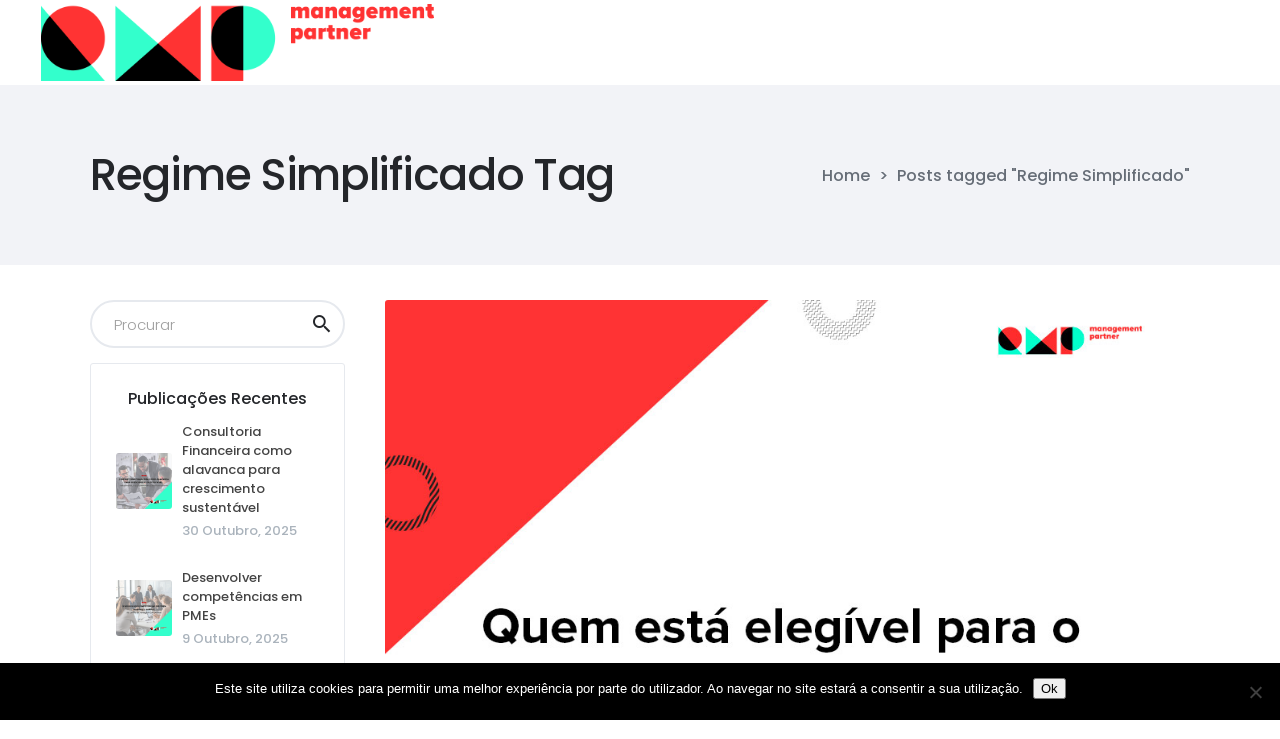

--- FILE ---
content_type: text/html; charset=UTF-8
request_url: https://rmp.com.pt/tag/regime-simplificado/
body_size: 17805
content:
<!DOCTYPE html>
<html lang="pt-PT">
<head>
    	
        <meta charset="UTF-8"/>
        <link rel="profile" href="https://gmpg.org/xfn/11"/>
        
                <meta name="viewport" content="width=device-width,initial-scale=1,user-scalable=no">
        
	<title>Regime Simplificado &#8211; RMP</title>
<style>
    .tcode-filters-content,
    .tcode-filters-wrapper {
        background-color: rgba(0,0,0,0.1);
    }

    .tcode-filters-type {
        color: ;
    }

    .tcode-filtered-term {
        background-color: ;
    }

    .tcode-event-schedule .slick-arrow,
    .tcode-event-schedule .slick-arrow:hover,
    .tcode-event-schedule .slick-arrow:focus,
    .tcode-event-schedule #days-carousel > button{
        background-color: rgba(0,0,0, .1);
    }

    .tcode-event-schedule .scheduled-days .scheduled-day.active:before {
        border-top-color:  !important;
    }

    .tcode-event-schedule .scheduled-days .scheduled-day {
        -webkit-transition: color 500ms ease, background 500ms ease;
        -moz-transition: color 500ms ease, background 500ms ease;
        -ms-transition: color 500ms ease, background 500ms ease;
        -o-transition: color 500ms ease, background 500ms ease;
        transition: color 500ms ease, background 500ms ease;
        background-color: rgba(0,0,0,0.1);
    }

    .tcode-event-schedule .scheduled-days .scheduled-day.active,
    .tcode-event-schedule .scheduled-days .scheduled-day:hover {
        background-color: ;
    }

    .tcode-event-schedule .scheduled-days .scheduled-day:hover {
        background-color: rgba(0,0,0, .5);
    }

    .tcode-event-schedule .scheduled-days .scheduled-day.active:hover {
        -moz-transition: color 0s, background 0s;
        -webkit-transition: color 0s, background 0s;
        -o-transition: color 0s, background 0s;
        transition: color 0s, background 0s;
        background-color: ;
    }


    .tcode-event-schedule .scheduled-locations .scheduled-location {
        -webkit-box-shadow: inset 0 -1px 0 ;
        -moz-box-shadow: inset 0 -1px 0 ;
        box-shadow: inset 0 -1px 0 ;
        -webkit-animation: shadowFadeOut 300ms;
        -o-animation: shadowFadeOut 300ms;
        animation: shadowFadeOut 300ms;
    }

    .tcode-event-schedule .scheduled-locations .scheduled-location.active,
    .tcode-event-schedule .scheduled-locations .scheduled-location:hover {
        -webkit-box-shadow: inset 0 -6px 0 rgba(0,0,0, .5);
        -moz-box-shadow: inset 0 -6px 0 rgba(0,0,0, .5);
        box-shadow: inset 0 -6px 0 rgba(0,0,0, .5);
        -webkit-animation: shadowFadeIn 100ms;
        -o-animation: shadowFadeIn 100ms;
        animation: shadowFadeIn 100ms;
    }

    .tcode-event-schedule .scheduled-locations .scheduled-location.active {
        -webkit-box-shadow: inset 0 -6px 0 ;
        -moz-box-shadow: inset 0 -6px 0 ;
        box-shadow: inset 0 -6px 0 ;
    }

    @keyframes shadowFadeIn {
        0% { box-shadow: inset 0 -1px 0 ; }
        50% { box-shadow: inset 0 -3px 0 rgba(0,0,0, .8); }
        100% { box-shadow: inset 0 -6px 0 rgba(0,0,0, .5); }
    }

    @keyframes shadowFadeOut {
        0% { box-shadow: inset 0 -6px 0 rgba(0,0,0, .5); }
        50% { box-shadow: inset 0 -3px 0 rgba(0,0,0, .8); }
        100% { box-shadow: inset 0 -1px 0 ; }
    }

    .tcode-event-schedule .scheduled-event {
        border-bottom: ;
        border-color: ;
    }

            
    .tcode-event-schedule svg path,
    .tcode-event-schedule svg circle {
        fill:  !important;
    }

    .tcode-event-schedule .scheduled-event .svgContainer:hover {
        background-color: ;
        -webkit-border-radius: 50%;
        -moz-border-radius: 50%;
        border-radius: 50%;
        -webkit-transition: background 500ms ease;
        -moz-transition: background 500ms ease;
        -ms-transition: background 500ms ease;
        -o-transition: background 500ms ease;
        transition: background 500ms ease;
    }

    .tcode-event-schedule .scheduled-event .svgContainer:hover svg path,
    .tcode-event-schedule .scheduled-event .svgContainer:hover svg circle {
        fill: #fff !important;
        -webkit-transition: fill 500ms ease;
        -moz-transition: fill 500ms ease;
        -ms-transition: fill 500ms ease;
        -o-transition: fill 500ms ease;
        transition: fill 500ms ease;
    }

    .tcode-event-schedule .scheduled-event .event-time {
        color: ;
    }

    .tcode-event-schedule .scheduled-event .event-icon {
        color: ;
    }

        .tcode-event-schedule .scheduled-event .event-excerpt .event-content a {
        color: ;
    }
    
    
    .tcode-social-icon:hover {
        background-color: ;
        -webkit-transition: background 500ms ease;
        -moz-transition: background 500ms ease;
        -ms-transition: background 500ms ease;
        -o-transition: background 500ms ease;
        transition: background 500ms ease;
    }

    
    @media (min-width: 768px) {
        }

    @media (min-width: 992px) {
        }
</style><script type="application/javascript">var qodeCoreAjaxUrl = "https://rmp.com.pt/wp-admin/admin-ajax.php"</script><script type="application/javascript">var QodefAjaxUrl = "https://rmp.com.pt/wp-admin/admin-ajax.php"</script><meta name='robots' content='max-image-preview:large' />
<link rel='dns-prefetch' href='//maps.googleapis.com' />
<link rel='dns-prefetch' href='//platform-api.sharethis.com' />
<link rel='dns-prefetch' href='//fonts.googleapis.com' />
<link rel='dns-prefetch' href='//www.googletagmanager.com' />
<link rel="alternate" type="application/rss+xml" title="RMP &raquo; Feed" href="https://rmp.com.pt/feed/" />
<link rel="alternate" type="application/rss+xml" title="RMP &raquo; Feed de comentários" href="https://rmp.com.pt/comments/feed/" />
<link rel="alternate" type="application/rss+xml" title="Feed de etiquetas RMP &raquo; Regime Simplificado" href="https://rmp.com.pt/tag/regime-simplificado/feed/" />
<script type="text/javascript">
/* <![CDATA[ */
window._wpemojiSettings = {"baseUrl":"https:\/\/s.w.org\/images\/core\/emoji\/15.0.3\/72x72\/","ext":".png","svgUrl":"https:\/\/s.w.org\/images\/core\/emoji\/15.0.3\/svg\/","svgExt":".svg","source":{"concatemoji":"https:\/\/rmp.com.pt\/wp-includes\/js\/wp-emoji-release.min.js?ver=6.6.4"}};
/*! This file is auto-generated */
!function(i,n){var o,s,e;function c(e){try{var t={supportTests:e,timestamp:(new Date).valueOf()};sessionStorage.setItem(o,JSON.stringify(t))}catch(e){}}function p(e,t,n){e.clearRect(0,0,e.canvas.width,e.canvas.height),e.fillText(t,0,0);var t=new Uint32Array(e.getImageData(0,0,e.canvas.width,e.canvas.height).data),r=(e.clearRect(0,0,e.canvas.width,e.canvas.height),e.fillText(n,0,0),new Uint32Array(e.getImageData(0,0,e.canvas.width,e.canvas.height).data));return t.every(function(e,t){return e===r[t]})}function u(e,t,n){switch(t){case"flag":return n(e,"\ud83c\udff3\ufe0f\u200d\u26a7\ufe0f","\ud83c\udff3\ufe0f\u200b\u26a7\ufe0f")?!1:!n(e,"\ud83c\uddfa\ud83c\uddf3","\ud83c\uddfa\u200b\ud83c\uddf3")&&!n(e,"\ud83c\udff4\udb40\udc67\udb40\udc62\udb40\udc65\udb40\udc6e\udb40\udc67\udb40\udc7f","\ud83c\udff4\u200b\udb40\udc67\u200b\udb40\udc62\u200b\udb40\udc65\u200b\udb40\udc6e\u200b\udb40\udc67\u200b\udb40\udc7f");case"emoji":return!n(e,"\ud83d\udc26\u200d\u2b1b","\ud83d\udc26\u200b\u2b1b")}return!1}function f(e,t,n){var r="undefined"!=typeof WorkerGlobalScope&&self instanceof WorkerGlobalScope?new OffscreenCanvas(300,150):i.createElement("canvas"),a=r.getContext("2d",{willReadFrequently:!0}),o=(a.textBaseline="top",a.font="600 32px Arial",{});return e.forEach(function(e){o[e]=t(a,e,n)}),o}function t(e){var t=i.createElement("script");t.src=e,t.defer=!0,i.head.appendChild(t)}"undefined"!=typeof Promise&&(o="wpEmojiSettingsSupports",s=["flag","emoji"],n.supports={everything:!0,everythingExceptFlag:!0},e=new Promise(function(e){i.addEventListener("DOMContentLoaded",e,{once:!0})}),new Promise(function(t){var n=function(){try{var e=JSON.parse(sessionStorage.getItem(o));if("object"==typeof e&&"number"==typeof e.timestamp&&(new Date).valueOf()<e.timestamp+604800&&"object"==typeof e.supportTests)return e.supportTests}catch(e){}return null}();if(!n){if("undefined"!=typeof Worker&&"undefined"!=typeof OffscreenCanvas&&"undefined"!=typeof URL&&URL.createObjectURL&&"undefined"!=typeof Blob)try{var e="postMessage("+f.toString()+"("+[JSON.stringify(s),u.toString(),p.toString()].join(",")+"));",r=new Blob([e],{type:"text/javascript"}),a=new Worker(URL.createObjectURL(r),{name:"wpTestEmojiSupports"});return void(a.onmessage=function(e){c(n=e.data),a.terminate(),t(n)})}catch(e){}c(n=f(s,u,p))}t(n)}).then(function(e){for(var t in e)n.supports[t]=e[t],n.supports.everything=n.supports.everything&&n.supports[t],"flag"!==t&&(n.supports.everythingExceptFlag=n.supports.everythingExceptFlag&&n.supports[t]);n.supports.everythingExceptFlag=n.supports.everythingExceptFlag&&!n.supports.flag,n.DOMReady=!1,n.readyCallback=function(){n.DOMReady=!0}}).then(function(){return e}).then(function(){var e;n.supports.everything||(n.readyCallback(),(e=n.source||{}).concatemoji?t(e.concatemoji):e.wpemoji&&e.twemoji&&(t(e.twemoji),t(e.wpemoji)))}))}((window,document),window._wpemojiSettings);
/* ]]> */
</script>
<style id='wp-emoji-styles-inline-css' type='text/css'>

	img.wp-smiley, img.emoji {
		display: inline !important;
		border: none !important;
		box-shadow: none !important;
		height: 1em !important;
		width: 1em !important;
		margin: 0 0.07em !important;
		vertical-align: -0.1em !important;
		background: none !important;
		padding: 0 !important;
	}
</style>
<link rel='stylesheet' id='wp-block-library-css' href='https://rmp.com.pt/wp-includes/css/dist/block-library/style.min.css?ver=6.6.4' type='text/css' media='all' />
<style id='classic-theme-styles-inline-css' type='text/css'>
/*! This file is auto-generated */
.wp-block-button__link{color:#fff;background-color:#32373c;border-radius:9999px;box-shadow:none;text-decoration:none;padding:calc(.667em + 2px) calc(1.333em + 2px);font-size:1.125em}.wp-block-file__button{background:#32373c;color:#fff;text-decoration:none}
</style>
<style id='global-styles-inline-css' type='text/css'>
:root{--wp--preset--aspect-ratio--square: 1;--wp--preset--aspect-ratio--4-3: 4/3;--wp--preset--aspect-ratio--3-4: 3/4;--wp--preset--aspect-ratio--3-2: 3/2;--wp--preset--aspect-ratio--2-3: 2/3;--wp--preset--aspect-ratio--16-9: 16/9;--wp--preset--aspect-ratio--9-16: 9/16;--wp--preset--color--black: #000000;--wp--preset--color--cyan-bluish-gray: #abb8c3;--wp--preset--color--white: #ffffff;--wp--preset--color--pale-pink: #f78da7;--wp--preset--color--vivid-red: #cf2e2e;--wp--preset--color--luminous-vivid-orange: #ff6900;--wp--preset--color--luminous-vivid-amber: #fcb900;--wp--preset--color--light-green-cyan: #7bdcb5;--wp--preset--color--vivid-green-cyan: #00d084;--wp--preset--color--pale-cyan-blue: #8ed1fc;--wp--preset--color--vivid-cyan-blue: #0693e3;--wp--preset--color--vivid-purple: #9b51e0;--wp--preset--gradient--vivid-cyan-blue-to-vivid-purple: linear-gradient(135deg,rgba(6,147,227,1) 0%,rgb(155,81,224) 100%);--wp--preset--gradient--light-green-cyan-to-vivid-green-cyan: linear-gradient(135deg,rgb(122,220,180) 0%,rgb(0,208,130) 100%);--wp--preset--gradient--luminous-vivid-amber-to-luminous-vivid-orange: linear-gradient(135deg,rgba(252,185,0,1) 0%,rgba(255,105,0,1) 100%);--wp--preset--gradient--luminous-vivid-orange-to-vivid-red: linear-gradient(135deg,rgba(255,105,0,1) 0%,rgb(207,46,46) 100%);--wp--preset--gradient--very-light-gray-to-cyan-bluish-gray: linear-gradient(135deg,rgb(238,238,238) 0%,rgb(169,184,195) 100%);--wp--preset--gradient--cool-to-warm-spectrum: linear-gradient(135deg,rgb(74,234,220) 0%,rgb(151,120,209) 20%,rgb(207,42,186) 40%,rgb(238,44,130) 60%,rgb(251,105,98) 80%,rgb(254,248,76) 100%);--wp--preset--gradient--blush-light-purple: linear-gradient(135deg,rgb(255,206,236) 0%,rgb(152,150,240) 100%);--wp--preset--gradient--blush-bordeaux: linear-gradient(135deg,rgb(254,205,165) 0%,rgb(254,45,45) 50%,rgb(107,0,62) 100%);--wp--preset--gradient--luminous-dusk: linear-gradient(135deg,rgb(255,203,112) 0%,rgb(199,81,192) 50%,rgb(65,88,208) 100%);--wp--preset--gradient--pale-ocean: linear-gradient(135deg,rgb(255,245,203) 0%,rgb(182,227,212) 50%,rgb(51,167,181) 100%);--wp--preset--gradient--electric-grass: linear-gradient(135deg,rgb(202,248,128) 0%,rgb(113,206,126) 100%);--wp--preset--gradient--midnight: linear-gradient(135deg,rgb(2,3,129) 0%,rgb(40,116,252) 100%);--wp--preset--font-size--small: 13px;--wp--preset--font-size--medium: 20px;--wp--preset--font-size--large: 36px;--wp--preset--font-size--x-large: 42px;--wp--preset--spacing--20: 0.44rem;--wp--preset--spacing--30: 0.67rem;--wp--preset--spacing--40: 1rem;--wp--preset--spacing--50: 1.5rem;--wp--preset--spacing--60: 2.25rem;--wp--preset--spacing--70: 3.38rem;--wp--preset--spacing--80: 5.06rem;--wp--preset--shadow--natural: 6px 6px 9px rgba(0, 0, 0, 0.2);--wp--preset--shadow--deep: 12px 12px 50px rgba(0, 0, 0, 0.4);--wp--preset--shadow--sharp: 6px 6px 0px rgba(0, 0, 0, 0.2);--wp--preset--shadow--outlined: 6px 6px 0px -3px rgba(255, 255, 255, 1), 6px 6px rgba(0, 0, 0, 1);--wp--preset--shadow--crisp: 6px 6px 0px rgba(0, 0, 0, 1);}:where(.is-layout-flex){gap: 0.5em;}:where(.is-layout-grid){gap: 0.5em;}body .is-layout-flex{display: flex;}.is-layout-flex{flex-wrap: wrap;align-items: center;}.is-layout-flex > :is(*, div){margin: 0;}body .is-layout-grid{display: grid;}.is-layout-grid > :is(*, div){margin: 0;}:where(.wp-block-columns.is-layout-flex){gap: 2em;}:where(.wp-block-columns.is-layout-grid){gap: 2em;}:where(.wp-block-post-template.is-layout-flex){gap: 1.25em;}:where(.wp-block-post-template.is-layout-grid){gap: 1.25em;}.has-black-color{color: var(--wp--preset--color--black) !important;}.has-cyan-bluish-gray-color{color: var(--wp--preset--color--cyan-bluish-gray) !important;}.has-white-color{color: var(--wp--preset--color--white) !important;}.has-pale-pink-color{color: var(--wp--preset--color--pale-pink) !important;}.has-vivid-red-color{color: var(--wp--preset--color--vivid-red) !important;}.has-luminous-vivid-orange-color{color: var(--wp--preset--color--luminous-vivid-orange) !important;}.has-luminous-vivid-amber-color{color: var(--wp--preset--color--luminous-vivid-amber) !important;}.has-light-green-cyan-color{color: var(--wp--preset--color--light-green-cyan) !important;}.has-vivid-green-cyan-color{color: var(--wp--preset--color--vivid-green-cyan) !important;}.has-pale-cyan-blue-color{color: var(--wp--preset--color--pale-cyan-blue) !important;}.has-vivid-cyan-blue-color{color: var(--wp--preset--color--vivid-cyan-blue) !important;}.has-vivid-purple-color{color: var(--wp--preset--color--vivid-purple) !important;}.has-black-background-color{background-color: var(--wp--preset--color--black) !important;}.has-cyan-bluish-gray-background-color{background-color: var(--wp--preset--color--cyan-bluish-gray) !important;}.has-white-background-color{background-color: var(--wp--preset--color--white) !important;}.has-pale-pink-background-color{background-color: var(--wp--preset--color--pale-pink) !important;}.has-vivid-red-background-color{background-color: var(--wp--preset--color--vivid-red) !important;}.has-luminous-vivid-orange-background-color{background-color: var(--wp--preset--color--luminous-vivid-orange) !important;}.has-luminous-vivid-amber-background-color{background-color: var(--wp--preset--color--luminous-vivid-amber) !important;}.has-light-green-cyan-background-color{background-color: var(--wp--preset--color--light-green-cyan) !important;}.has-vivid-green-cyan-background-color{background-color: var(--wp--preset--color--vivid-green-cyan) !important;}.has-pale-cyan-blue-background-color{background-color: var(--wp--preset--color--pale-cyan-blue) !important;}.has-vivid-cyan-blue-background-color{background-color: var(--wp--preset--color--vivid-cyan-blue) !important;}.has-vivid-purple-background-color{background-color: var(--wp--preset--color--vivid-purple) !important;}.has-black-border-color{border-color: var(--wp--preset--color--black) !important;}.has-cyan-bluish-gray-border-color{border-color: var(--wp--preset--color--cyan-bluish-gray) !important;}.has-white-border-color{border-color: var(--wp--preset--color--white) !important;}.has-pale-pink-border-color{border-color: var(--wp--preset--color--pale-pink) !important;}.has-vivid-red-border-color{border-color: var(--wp--preset--color--vivid-red) !important;}.has-luminous-vivid-orange-border-color{border-color: var(--wp--preset--color--luminous-vivid-orange) !important;}.has-luminous-vivid-amber-border-color{border-color: var(--wp--preset--color--luminous-vivid-amber) !important;}.has-light-green-cyan-border-color{border-color: var(--wp--preset--color--light-green-cyan) !important;}.has-vivid-green-cyan-border-color{border-color: var(--wp--preset--color--vivid-green-cyan) !important;}.has-pale-cyan-blue-border-color{border-color: var(--wp--preset--color--pale-cyan-blue) !important;}.has-vivid-cyan-blue-border-color{border-color: var(--wp--preset--color--vivid-cyan-blue) !important;}.has-vivid-purple-border-color{border-color: var(--wp--preset--color--vivid-purple) !important;}.has-vivid-cyan-blue-to-vivid-purple-gradient-background{background: var(--wp--preset--gradient--vivid-cyan-blue-to-vivid-purple) !important;}.has-light-green-cyan-to-vivid-green-cyan-gradient-background{background: var(--wp--preset--gradient--light-green-cyan-to-vivid-green-cyan) !important;}.has-luminous-vivid-amber-to-luminous-vivid-orange-gradient-background{background: var(--wp--preset--gradient--luminous-vivid-amber-to-luminous-vivid-orange) !important;}.has-luminous-vivid-orange-to-vivid-red-gradient-background{background: var(--wp--preset--gradient--luminous-vivid-orange-to-vivid-red) !important;}.has-very-light-gray-to-cyan-bluish-gray-gradient-background{background: var(--wp--preset--gradient--very-light-gray-to-cyan-bluish-gray) !important;}.has-cool-to-warm-spectrum-gradient-background{background: var(--wp--preset--gradient--cool-to-warm-spectrum) !important;}.has-blush-light-purple-gradient-background{background: var(--wp--preset--gradient--blush-light-purple) !important;}.has-blush-bordeaux-gradient-background{background: var(--wp--preset--gradient--blush-bordeaux) !important;}.has-luminous-dusk-gradient-background{background: var(--wp--preset--gradient--luminous-dusk) !important;}.has-pale-ocean-gradient-background{background: var(--wp--preset--gradient--pale-ocean) !important;}.has-electric-grass-gradient-background{background: var(--wp--preset--gradient--electric-grass) !important;}.has-midnight-gradient-background{background: var(--wp--preset--gradient--midnight) !important;}.has-small-font-size{font-size: var(--wp--preset--font-size--small) !important;}.has-medium-font-size{font-size: var(--wp--preset--font-size--medium) !important;}.has-large-font-size{font-size: var(--wp--preset--font-size--large) !important;}.has-x-large-font-size{font-size: var(--wp--preset--font-size--x-large) !important;}
:where(.wp-block-post-template.is-layout-flex){gap: 1.25em;}:where(.wp-block-post-template.is-layout-grid){gap: 1.25em;}
:where(.wp-block-columns.is-layout-flex){gap: 2em;}:where(.wp-block-columns.is-layout-grid){gap: 2em;}
:root :where(.wp-block-pullquote){font-size: 1.5em;line-height: 1.6;}
</style>
<link rel='stylesheet' id='2code-base-style-css' href='https://rmp.com.pt/wp-content/plugins/2code-event-schedule/assets/css/basestyle.min.css?ver=6.6.4' type='text/css' media='all' />
<link rel='stylesheet' id='2code-slider-style-css' href='https://rmp.com.pt/wp-content/plugins/2code-event-schedule/assets/plugins/slick/slick.css?ver=6.6.4' type='text/css' media='all' />
<link rel='stylesheet' id='2code-magnific-popup-style-css' href='https://rmp.com.pt/wp-content/plugins/2code-event-schedule/assets/plugins/magnific-popup/dist/magnific-popup.css?ver=6.6.4' type='text/css' media='all' />
<link rel='stylesheet' id='2code-schedule-style-css' href='https://rmp.com.pt/wp-content/plugins/2code-event-schedule/assets/css/style.css?ver=6.6.4' type='text/css' media='all' />
<link rel='stylesheet' id='2code-schedule-icons-css' href='https://rmp.com.pt/wp-content/plugins/2code-event-schedule/assets/css/social-icons.css?ver=6.6.4' type='text/css' media='all' />
<link rel='stylesheet' id='2code-schedule-custom-style-css' href='https://rmp.com.pt/wp-content/plugins/2code-event-schedule/assets/css/cstyle.css?ver=6.6.4' type='text/css' media='all' />
<link rel='stylesheet' id='contact-form-7-css' href='https://rmp.com.pt/wp-content/plugins/contact-form-7/includes/css/styles.css?ver=6.0.6' type='text/css' media='all' />
<link rel='stylesheet' id='cookie-notice-front-css' href='https://rmp.com.pt/wp-content/plugins/cookie-notice/css/front.min.css?ver=2.5.8' type='text/css' media='all' />
<link rel='stylesheet' id='rs-plugin-settings-css' href='https://rmp.com.pt/wp-content/plugins/revslider/public/assets/css/settings.css?ver=5.3.1.5' type='text/css' media='all' />
<style id='rs-plugin-settings-inline-css' type='text/css'>
#rs-demo-id {}
</style>
<link rel='stylesheet' id='ultima_qodef_default_style-css' href='https://rmp.com.pt/wp-content/themes/ultima/style.css?ver=6.6.4' type='text/css' media='all' />
<link rel='stylesheet' id='ultima_qodef_modules_plugins-css' href='https://rmp.com.pt/wp-content/themes/ultima/assets/css/plugins.min.css?ver=6.6.4' type='text/css' media='all' />
<link rel='stylesheet' id='ultima_qodef_modules-css' href='https://rmp.com.pt/wp-content/themes/ultima/assets/css/modules.min.css?ver=6.6.4' type='text/css' media='all' />
<style id='ultima_qodef_modules-inline-css' type='text/css'>
.page-id-1499 .qodef-page-header .qodef-grid .qodef-vertical-align-containers {
	padding: 0 18px;
}

.page-id-4044 .qodef-portfolio-filter-holder .qodef-portfolio-filter-holder-inner ul {
     text-align: center;
}

.page-id-4044 .qodef-ptf-standard .qodef-portfolio-list-holder article .qodef-ptf-category-holder {
     display: none;
}

.page-id-4044 .qodef-portfolio-filter-holder .qodef-portfolio-filter-holder-inner ul li span {
     font-size: 15px;
     font-weight: 300;
     padding: 0 7px;
}

.page-id-4044 .qodef-portfolio-filter-holder {
         margin: 0 0 80px;
}

.page-id-4044 .qodef-ptf-standard .qodef-portfolio-list-holder article .qodef-item-title {
    text-align: center;
    color: #434a54;
    font-size: 15px;
    font-weight: 300;
    padding: 25px 0 0 0;
}

.page-id-4044 .qodef-ptf-standard .qodef-portfolio-list-holder article {
    margin: 0 1% 3.4%;
    text-align: center;
}

.page-id-4044 .qodef-ptf-standard.qodef-ptf-three-columns article {
    width: 30%;
}

.page-id-4044 .qodef-ptf-standard .qodef-portfolio-list-holder article .qodef-item-image-holder {
    -webkit-box-shadow: 0 0 15px 5px rgba(86, 86, 86, 0.1);
    -moz-box-shadow: 0 0 15px 5px rgba(86, 86, 86, 0.1);
    box-shadow: 0 0 15px 5px rgba(86, 86, 86, 0.1);
    -webkit-transition: 0.2s cubic-bezier(0.02, 0.22, 0.7, 1.98);
    -moz-transition: 0.2s cubic-bezier(0.02, 0.22, 0.7, 1.98);
    transition: 0.2s cubic-bezier(0.02, 0.22, 0.7, 1.98);
}

.page-id-4044 .qodef-ptf-standard .qodef-portfolio-list-holder article:hover .qodef-item-image-holder {
    -webkit-transform: translateY(-5px) translateZ(0);
    -moz-transform: translateY(-5px) translateZ(0);
    transform: translateY(-5px) translateZ(0);
    -webkit-box-shadow: 0 10px 25px rgba(0, 0, 0, 0.1);
    -moz-box-shadow: 0 10px 25px rgba(0, 0, 0, 0.1);
    box-shadow: 0 10px 25px rgba(0, 0, 0, 0.1);
}

.page-id-4044 .qodef-ptf-standard .qodef-portfolio-list-holder article:hover .qodef-item-image-holder .qodef-item-image-holder-overlay {
    opacity: 0;
}

.page-id-4044 .qodef-menu-area {
    visibility: hidden;
}

@media only screen and (max-width: 768px) {
     .page-id-4044 .qodef-ptf-standard.qodef-ptf-three-columns article {
         width: 100%;
         margin: 0 0 50px 0;
     }
}

/* Predefined style 1 */
.page-id-2535 .qodef-top-bar .widget .top-bar-text-color,
.page-id-2535 .qodef-top-bar .qodef-icon-shortcode a:hover .qodef-icon-element,
.page-id-2535 .qodef-footer-top .qodef-icon-shortcode.normal.qodef-flip .icon-flip .qodef-icon-element,
.page-id-2535 .qodef-footer-bottom-holder .qodef-icon-shortcode .qodef-icon-element,
.page-id-2535 .qodef-btn.qodef-btn-transparent:not(.qodef-btn-custom-hover-color):hover {
	color: #2386d2 !important;
}

/* Predefined style 2 */
.page-id-1153 .qodef-top-bar .widget .top-bar-text-color,
.page-id-1153 .qodef-top-bar .qodef-icon-shortcode a:hover .qodef-icon-element,
.page-id-1153 .qodef-footer-top .qodef-icon-shortcode.normal.qodef-flip .icon-flip .qodef-icon-element,
.page-id-1153 .qodef-footer-bottom-holder .qodef-icon-shortcode .qodef-icon-element,
.page-id-1153 .qodef-btn.qodef-btn-transparent:not(.qodef-btn-custom-hover-color):hover {
	color: #fecd04 !important;
}

/* Predefined style 3 */
.page-id-1794 .qodef-top-bar .widget .top-bar-text-color,
.page-id-1794 .qodef-top-bar .qodef-icon-shortcode a:hover .qodef-icon-element,
.page-id-1794 .qodef-footer-top .qodef-icon-shortcode.normal.qodef-flip .icon-flip .qodef-icon-element,
.page-id-1794 .qodef-footer-bottom-holder .qodef-icon-shortcode .qodef-icon-element,
.page-id-1794 .qodef-btn.qodef-btn-transparent:not(.qodef-btn-custom-hover-color):hover,
.page-id-2613 .qodef-top-bar .widget .top-bar-text-color,
.page-id-2613 .qodef-top-bar .qodef-icon-shortcode a:hover .qodef-icon-element,
.page-id-2613 .qodef-footer-top .qodef-icon-shortcode.normal.qodef-flip .icon-flip .qodef-icon-element,
.page-id-2613 .qodef-footer-bottom-holder .qodef-icon-shortcode .qodef-icon-element,
.page-id-2613 .qodef-btn.qodef-btn-transparent:not(.qodef-btn-custom-hover-color):hover,
.page-id-2310 .qodef-top-bar .widget .top-bar-text-color,
.page-id-2310 .qodef-top-bar .qodef-icon-shortcode a:hover .qodef-icon-element,
.page-id-2310 .qodef-footer-top .qodef-icon-shortcode.normal.qodef-flip .icon-flip .qodef-icon-element,
.page-id-2310 .qodef-footer-bottom-holder .qodef-icon-shortcode .qodef-icon-element,
.page-id-2310 .qodef-btn.qodef-btn-transparent:not(.qodef-btn-custom-hover-color):hover {
	color: #9d58d3 !important;
}

/* Predefined style 4 */
.page-id-868 .qodef-top-bar .widget .top-bar-text-color,
.page-id-868 .qodef-top-bar .qodef-icon-shortcode a:hover .qodef-icon-element,
.page-id-868 .qodef-footer-top .qodef-icon-shortcode.normal.qodef-flip .icon-flip .qodef-icon-element,
.page-id-868 .qodef-footer-bottom-holder .qodef-icon-shortcode .qodef-icon-element,
.page-id-868 .qodef-btn.qodef-btn-transparent:not(.qodef-btn-custom-hover-color):hover,
.page-id-2810 .qodef-top-bar .widget .top-bar-text-color,
.page-id-2810 .qodef-top-bar .qodef-icon-shortcode a:hover .qodef-icon-element,
.page-id-2810 .qodef-footer-top .qodef-icon-shortcode.normal.qodef-flip .icon-flip .qodef-icon-element,
.page-id-2810 .qodef-footer-bottom-holder .qodef-icon-shortcode .qodef-icon-element,
.page-id-2810 .qodef-btn.qodef-btn-transparent:not(.qodef-btn-custom-hover-color):hover {
	color: #e4008c !important;
}

/* Predefined style 5 */
.page-id-1037 .qodef-top-bar .widget .top-bar-text-color,
.page-id-1037 .qodef-top-bar .qodef-icon-shortcode a:hover .qodef-icon-element,
.page-id-1037 .qodef-footer-top .qodef-icon-shortcode.normal.qodef-flip .icon-flip .qodef-icon-element,
.page-id-1037 .qodef-footer-bottom-holder .qodef-icon-shortcode .qodef-icon-element,
.page-id-1037 .qodef-btn.qodef-btn-transparent:not(.qodef-btn-custom-hover-color):hover,
.page-id-981 .qodef-top-bar .widget .top-bar-text-color,
.page-id-981 .qodef-top-bar .qodef-icon-shortcode a:hover .qodef-icon-element,
.page-id-981 .qodef-footer-top .qodef-icon-shortcode.normal.qodef-flip .icon-flip .qodef-icon-element,
.page-id-981 .qodef-footer-bottom-holder .qodef-icon-shortcode .qodef-icon-element,
.page-id-981 .qodef-btn.qodef-btn-transparent:not(.qodef-btn-custom-hover-color):hover {
	color: #1de4da !important;
}

/* Predefined style 6 */
.page-id-1518 .qodef-top-bar .widget .top-bar-text-color,
.page-id-1518 .qodef-top-bar .qodef-icon-shortcode a:hover .qodef-icon-element,
.page-id-1518 .qodef-footer-top .qodef-icon-shortcode.normal.qodef-flip .icon-flip .qodef-icon-element,
.page-id-1518 .qodef-footer-bottom-holder .qodef-icon-shortcode .qodef-icon-element,
.page-id-1518 .qodef-btn.qodef-btn-transparent:not(.qodef-btn-custom-hover-color):hover,
.page-id-2295 .qodef-top-bar .widget .top-bar-text-color,
.page-id-2295 .qodef-top-bar .qodef-icon-shortcode a:hover .qodef-icon-element,
.page-id-2295 .qodef-footer-top .qodef-icon-shortcode.normal.qodef-flip .icon-flip .qodef-icon-element,
.page-id-2295 .qodef-footer-bottom-holder .qodef-icon-shortcode .qodef-icon-element,
.page-id-2295 .qodef-btn.qodef-btn-transparent:not(.qodef-btn-custom-hover-color):hover,
.page-id-2256 .qodef-top-bar .widget .top-bar-text-color,
.page-id-2256 .qodef-top-bar .qodef-icon-shortcode a:hover .qodef-icon-element,
.page-id-2256 .qodef-footer-top .qodef-icon-shortcode.normal.qodef-flip .icon-flip .qodef-icon-element,
.page-id-2256 .qodef-footer-bottom-holder .qodef-icon-shortcode .qodef-icon-element,
.page-id-2256 .qodef-btn.qodef-btn-transparent:not(.qodef-btn-custom-hover-color):hover,
.page-id-2710 .qodef-top-bar .widget .top-bar-text-color,
.page-id-2710 .qodef-top-bar .qodef-icon-shortcode a:hover .qodef-icon-element,
.page-id-2710 .qodef-footer-top .qodef-icon-shortcode.normal.qodef-flip .icon-flip .qodef-icon-element,
.page-id-2710 .qodef-footer-bottom-holder .qodef-icon-shortcode .qodef-icon-element,
.page-id-2710 .qodef-btn.qodef-btn-transparent:not(.qodef-btn-custom-hover-color):hover {
	color: #24262a !important;
}

.page-id-1518 footer .widget.widget_nav_menu a:before,
.page-id-1518 .qodef-twitter-widget li .qodef-tweet-icon-holder .qodef-social-twitter,
.page-id-1518 footer .widget.widget_qodef_twitter_widget a:hover,
.page-id-2295 footer .widget.widget_nav_menu a:before,
.page-id-2295 .qodef-twitter-widget li .qodef-tweet-icon-holder .qodef-social-twitter,
.page-id-2295 footer .widget.widget_qodef_twitter_widget a:hover,
.page-id-2256 footer .widget.widget_nav_menu a:before,
.page-id-2256 .qodef-twitter-widget li .qodef-tweet-icon-holder .qodef-social-twitter,
.page-id-2256 footer .widget.widget_qodef_twitter_widget a:hover,
.page-id-2710 footer .widget.widget_nav_menu a:before,
.page-id-2710 .qodef-twitter-widget li .qodef-tweet-icon-holder .qodef-social-twitter,
.page-id-2710 footer .widget.widget_qodef_twitter_widget a:hover {
	color: #dadada !important;
}

.page-id-1518 .qodef-blog-list-holder .qodef-item-title a:hover,
.page-id-1518 .qodef-blog-list-holder.qodef-boxes .qodef-item-text-holder a.qodef-btn-solid.qodef-blog-list-button:hover,
.page-id-2295 .qodef-blog-list-holder .qodef-item-title a:hover,
.page-id-2295 .qodef-blog-list-holder.qodef-boxes .qodef-item-text-holder a.qodef-btn-solid.qodef-blog-list-button:hover,
.page-id-2256 .qodef-blog-list-holder .qodef-item-title a:hover,
.page-id-2256 .qodef-blog-list-holder.qodef-boxes .qodef-item-text-holder a.qodef-btn-solid.qodef-blog-list-button:hover,
.page-id-2710 .qodef-blog-list-holder .qodef-item-title a:hover,
.page-id-2710 .qodef-blog-list-holder.qodef-boxes .qodef-item-text-holder a.qodef-btn-solid.qodef-blog-list-button:hover {
	color: #abb1bd !important;
}
</style>
<link rel='stylesheet' id='qodef_font_awesome-css' href='https://rmp.com.pt/wp-content/themes/ultima/assets/css/font-awesome/css/font-awesome.min.css?ver=6.6.4' type='text/css' media='all' />
<link rel='stylesheet' id='qodef_font_elegant-css' href='https://rmp.com.pt/wp-content/themes/ultima/assets/css/elegant-icons/style.min.css?ver=6.6.4' type='text/css' media='all' />
<link rel='stylesheet' id='qodef_ion_icons-css' href='https://rmp.com.pt/wp-content/themes/ultima/assets/css/ion-icons/css/ionicons.min.css?ver=6.6.4' type='text/css' media='all' />
<link rel='stylesheet' id='qodef_linea_icons-css' href='https://rmp.com.pt/wp-content/themes/ultima/assets/css/linea-icons/style.css?ver=6.6.4' type='text/css' media='all' />
<link rel='stylesheet' id='qodef_simple_line_icons-css' href='https://rmp.com.pt/wp-content/themes/ultima/assets/css/simple-line-icons/simple-line-icons.css?ver=6.6.4' type='text/css' media='all' />
<link rel='stylesheet' id='qodef_dripicons-css' href='https://rmp.com.pt/wp-content/themes/ultima/assets/css/dripicons/dripicons.css?ver=6.6.4' type='text/css' media='all' />
<link rel='stylesheet' id='ultima_qodef_blog-css' href='https://rmp.com.pt/wp-content/themes/ultima/assets/css/blog.min.css?ver=6.6.4' type='text/css' media='all' />
<link rel='stylesheet' id='mediaelement-css' href='https://rmp.com.pt/wp-includes/js/mediaelement/mediaelementplayer-legacy.min.css?ver=4.2.17' type='text/css' media='all' />
<link rel='stylesheet' id='wp-mediaelement-css' href='https://rmp.com.pt/wp-includes/js/mediaelement/wp-mediaelement.min.css?ver=6.6.4' type='text/css' media='all' />
<link rel='stylesheet' id='ultima_qodef_modules_responsive-css' href='https://rmp.com.pt/wp-content/themes/ultima/assets/css/modules-responsive.min.css?ver=6.6.4' type='text/css' media='all' />
<link rel='stylesheet' id='ultima_qodef_blog_responsive-css' href='https://rmp.com.pt/wp-content/themes/ultima/assets/css/blog-responsive.min.css?ver=6.6.4' type='text/css' media='all' />
<link rel='stylesheet' id='ultima_qodef_style_dynamic_responsive-css' href='https://rmp.com.pt/wp-content/themes/ultima/assets/css/style_dynamic_responsive.css?ver=1672394740' type='text/css' media='all' />
<link rel='stylesheet' id='ultima_qodef_style_dynamic-css' href='https://rmp.com.pt/wp-content/themes/ultima/assets/css/style_dynamic.css?ver=1672394740' type='text/css' media='all' />
<link rel='stylesheet' id='js_composer_front-css' href='https://rmp.com.pt/wp-content/plugins/js_composer/assets/css/js_composer.min.css?ver=5.0.1' type='text/css' media='all' />
<link rel='stylesheet' id='ultima_qodef_google_fonts-css' href='https://fonts.googleapis.com/css?family=Poppins%3A100%2C200%2C300%2C400%2C500%2C600%2C700%2C800%2C900%7COpen+Sans%3A100%2C200%2C300%2C400%2C500%2C600%2C700%2C800%2C900%7CMontserrat%3A100%2C200%2C300%2C400%2C500%2C600%2C700%2C800%2C900%7CFugaz+One%3A100%2C200%2C300%2C400%2C500%2C600%2C700%2C800%2C900%7CRoboto%3A100%2C200%2C300%2C400%2C500%2C600%2C700%2C800%2C900%7CShrikhand%3A100%2C200%2C300%2C400%2C500%2C600%2C700%2C800%2C900%7CPlayfair+Display%3A100%2C200%2C300%2C400%2C500%2C600%2C700%2C800%2C900%7CAlex+Brush%3A100%2C200%2C300%2C400%2C500%2C600%2C700%2C800%2C900&#038;subset=latin-ext&#038;ver=1.0.0' type='text/css' media='all' />
<script type="text/javascript" src="https://rmp.com.pt/wp-includes/js/jquery/jquery.min.js?ver=3.7.1" id="jquery-core-js"></script>
<script type="text/javascript" src="https://rmp.com.pt/wp-includes/js/jquery/jquery-migrate.min.js?ver=3.4.1" id="jquery-migrate-js"></script>
<script type="text/javascript" src="https://rmp.com.pt/wp-content/plugins/2code-event-schedule/assets/plugins/moment/moment-with-locales.min.js" id="2code-schedule-moment-js"></script>
<script type="text/javascript" id="cookie-notice-front-js-before">
/* <![CDATA[ */
var cnArgs = {"ajaxUrl":"https:\/\/rmp.com.pt\/wp-admin\/admin-ajax.php","nonce":"bb778642df","hideEffect":"fade","position":"bottom","onScroll":false,"onScrollOffset":100,"onClick":false,"cookieName":"cookie_notice_accepted","cookieTime":2147483647,"cookieTimeRejected":2592000,"globalCookie":false,"redirection":false,"cache":true,"revokeCookies":false,"revokeCookiesOpt":"automatic"};
/* ]]> */
</script>
<script type="text/javascript" src="https://rmp.com.pt/wp-content/plugins/cookie-notice/js/front.min.js?ver=2.5.8" id="cookie-notice-front-js"></script>
<script type="text/javascript" src="https://rmp.com.pt/wp-content/plugins/revslider/public/assets/js/jquery.themepunch.tools.min.js?ver=5.3.1.5" id="tp-tools-js"></script>
<script type="text/javascript" src="https://rmp.com.pt/wp-content/plugins/revslider/public/assets/js/jquery.themepunch.revolution.min.js?ver=5.3.1.5" id="revmin-js"></script>
<script type="text/javascript" src="//platform-api.sharethis.com/js/sharethis.js#source=googleanalytics-wordpress#product=ga&amp;property=5c8b7078200ac0001700c0a5" id="googleanalytics-platform-sharethis-js"></script>
<link rel="https://api.w.org/" href="https://rmp.com.pt/wp-json/" /><link rel="alternate" title="JSON" type="application/json" href="https://rmp.com.pt/wp-json/wp/v2/tags/396" /><link rel="EditURI" type="application/rsd+xml" title="RSD" href="https://rmp.com.pt/xmlrpc.php?rsd" />
<meta name="generator" content="WordPress 6.6.4" />
<meta name="generator" content="Site Kit by Google 1.164.0" /><meta name="generator" content="Powered by Visual Composer - drag and drop page builder for WordPress."/>
<!--[if lte IE 9]><link rel="stylesheet" type="text/css" href="https://rmp.com.pt/wp-content/plugins/js_composer/assets/css/vc_lte_ie9.min.css" media="screen"><![endif]--><meta name="generator" content="Powered by Slider Revolution 5.3.1.5 - responsive, Mobile-Friendly Slider Plugin for WordPress with comfortable drag and drop interface." />
<link rel="icon" href="https://rmp.com.pt/wp-content/uploads/2017/04/favicon-rmp.png" sizes="32x32" />
<link rel="icon" href="https://rmp.com.pt/wp-content/uploads/2017/04/favicon-rmp.png" sizes="192x192" />
<link rel="apple-touch-icon" href="https://rmp.com.pt/wp-content/uploads/2017/04/favicon-rmp.png" />
<meta name="msapplication-TileImage" content="https://rmp.com.pt/wp-content/uploads/2017/04/favicon-rmp.png" />
<noscript><style type="text/css"> .wpb_animate_when_almost_visible { opacity: 1; }</style></noscript></head>

<body class="archive tag tag-regime-simplificado tag-396 cookies-not-set qode-core-1.1 ultima-ver-1.1  qodef-mimic-ajax qodef-blog-installed qodef-header-standard qodef-sticky-header-on-scroll-down-up qodef-default-mobile-header qodef-sticky-up-mobile-header qodef-dropdown-animate-height qodef-fullscreen-search qodef-side-menu-slide-from-right wpb-js-composer js-comp-ver-5.0.1 vc_responsive" itemscope itemtype="http://schema.org/WebPage">
<section class="qodef-side-menu right">
		<div class="qodef-close-side-menu-holder">
		<div class="qodef-close-side-menu-holder-inner">
			<a href="#" target="_self" class="qodef-close-side-menu">
				<span aria-hidden="true" class="icon_close"></span>
			</a>
		</div>
	</div>
	</section>


<div class="qodef-wrapper">
    <div class="qodef-wrapper-inner">
        <div class="qodef-fullscreen-search-holder">
	<div class="qodef-fullscreen-search-close-container">
		<div class="qodef-search-close-holder">
			<a class="qodef-fullscreen-search-close" href="javascript:void(0)">
				<i class="qodef-icon-ion-icon ion-android-close " ></i>			</a>
		</div>
	</div>
	<div class="qodef-fullscreen-search-table">
		<div class="qodef-fullscreen-search-cell">
			<div class="qodef-fullscreen-search-inner">
				<form action="https://rmp.com.pt/" class="qodef-fullscreen-search-form" method="get">
					<div class="qodef-form-holder">
						<span class="qodef-search-label">Search here:</span>
						<div class="qodef-field-holder">
							<input type="text"  placeholder="Type what you're looking for" name="s" class="qodef-search-field" autocomplete="off" />
							<div class="qodef-line"></div>
						</div>
						<input type="submit" class="qodef-submit-button" value="Search" />
					</div>
				</form>
			</div>
		</div>
	</div>
</div>
<header class="qodef-page-header">
            <div class="qodef-menu-area" >
                                            <div class="qodef-vertical-align-containers">
                    <div class="qodef-position-left">
                        <div class="qodef-position-left-inner">
                            
    <div class="qodef-logo-wrapper">
        <a itemprop="url" href="https://rmp.com.pt/" style="height: 200px;">
            <img itemprop="image" class="qodef-normal-logo" src="https://rmp.com.pt/wp-content/uploads/2017/04/rmp-logo-vfinal.png" alt="logo"/>
                            <img itemprop="image" class="qodef-dark-logo" src="https://rmp.com.pt/wp-content/uploads/2017/04/logo-rmp-branco.png" alt="dark logo"/>                            <img itemprop="image" class="qodef-light-logo" src="https://rmp.com.pt/wp-content/uploads/2017/04/logo-rmp-branco.png" alt="light logo"/>                            <img itemprop="image" class="qodef-fullscreen-logo" src="https://ultima.select-themes.com/wp-content/uploads/2016/10/fs-logo.png" alt="fullscreen logo"/>        </a>
    </div>

                        </div>
                    </div>
                    <div class="qodef-position-right">
                        <div class="qodef-position-right-inner">
                            
    <nav class="qodef-main-menu qodef-drop-down qodef-default-nav">
            </nav>

                                                    </div>
                    </div>
                </div>
                        </div>
            
    <div class="qodef-sticky-header">
                <div class="qodef-sticky-holder">
                            <div class=" qodef-vertical-align-containers">
                    <div class="qodef-position-left">
                        <div class="qodef-position-left-inner">
                            
    <div class="qodef-logo-wrapper">
        <a itemprop="url" href="https://rmp.com.pt/" style="height: 32px;">
            <img itemprop="image" class="qodef-normal-logo" src="https://rmp.com.pt/wp-content/uploads/2017/04/rmp-small-logo.png" alt="logo"/>
                            <img itemprop="image" class="qodef-dark-logo" src="https://rmp.com.pt/wp-content/uploads/2017/04/logo-rmp-branco.png" alt="dark logo"/>                            <img itemprop="image" class="qodef-light-logo" src="https://rmp.com.pt/wp-content/uploads/2017/04/logo-rmp-branco.png" alt="light logo"/>                            <img itemprop="image" class="qodef-fullscreen-logo" src="https://ultima.select-themes.com/wp-content/uploads/2016/10/fs-logo.png" alt="fullscreen logo"/>        </a>
    </div>


                        </div>
                    </div>
                    <div class="qodef-position-right">
                        <div class="qodef-position-right-inner">

                            
    <nav class="qodef-main-menu qodef-drop-down qodef-sticky-nav">
            </nav>

                        </div>
                    </div>
                </div>
                        </div>
    </div>

</header>

    <header class="qodef-mobile-header">
        <div class="qodef-mobile-header-inner">
                        <div class="qodef-mobile-header-holder">
                <div class="qodef-grid">
                    <div class="qodef-vertical-align-containers">
                                                                            <div class="qodef-position-center">
                                <div class="qodef-position-center-inner">
                                    
    <div class="qodef-mobile-logo-wrapper">
        <a itemprop="url" href="https://rmp.com.pt/" style="height: 32px">
            <img itemprop="image" src="https://rmp.com.pt/wp-content/uploads/2017/04/rmp-small-logo.png" alt="mobile logo"/>
        </a>
    </div>

                                </div>
                            </div>
                                                <div class="qodef-position-right">
                            <div class="qodef-position-right-inner">
                                                            </div>
                        </div>
                    </div> <!-- close .qodef-vertical-align-containers -->
                </div>
            </div>
            
    <nav class="qodef-mobile-nav">
        <div class="qodef-grid">
                    </div>
    </nav>

        </div>
    </header> <!-- close .qodef-mobile-header -->



                    <a id='qodef-back-to-top'  href='#'>
                <span class="qodef-icon-stack">
                     <span aria-hidden="true" class="qodef-icon-font-elegant arrow_carrot-up  " ></span>                </span>
                <span class="qodef-icon-stack-flip">
                    <span aria-hidden="true" class="qodef-icon-font-elegant arrow_carrot-up  " ></span>                </span>
            </a>
                
        <div class="qodef-content" >
                        <div class="qodef-content-inner">
    <div class="qodef-title qodef-standard-type qodef-content-left-alignment qodef-animation-no" style="height:180px;" data-height="180" >
        <div class="qodef-title-image"></div>
        <div class="qodef-title-holder" style="height:180px;">
            <div class="qodef-container clearfix">
                <div class="qodef-container-inner">
                    <div class="qodef-title-subtitle-holder" style="">
                        <div class="qodef-title-subtitle-holder-inner">
                                                        <h1 ><span>Regime Simplificado Tag</span></h1>
                                                                                                    <div class="qodef-breadcrumbs-holder"> <div class="qodef-breadcrumbs"><div class="qodef-breadcrumbs-inner"><a href="https://rmp.com.pt/">Home</a><span class="qodef-delimiter">&nbsp;&gt;&nbsp;</span><span class="qodef-current">Posts tagged "Regime Simplificado"</span></div></div></div>
                                                                                    </div>
                    </div>
                </div>
            </div>
        </div>
    </div>

<div class="qodef-container">
	<div class="qodef-container-inner clearfix">
		
    <div class="qodef-two-columns-25-75 clearfix">

        <div class="qodef-column1">
            <div class="qodef-column-inner">
    <aside class="qodef-sidebar">
        <div id="search-2" class="widget widget_search"><form method="get" id="searchform" action="https://rmp.com.pt/">
    <div><label class="screen-reader-text" for="s">Search for:</label>
        <input type="text" value="" placeholder="Procurar" name="s" id="s"/>
        <input type="submit" id="searchsubmit" value="&#xf2f5;"/>
    </div>
</form></div><div id="qodef_latest_posts_widget-2" class="widget widget_qodef_latest_posts_widget"><h4>Publicações Recentes</h4><div class="widget qodef-latest-posts-widget"><div class="qodef-blog-list-holder qodef-minimal ">
    <ul class="qodef-blog-list">
        <li class="qodef-blog-list-item clearfix">
    <div class="qodef-blog-list-item-inner">
        <div class="qodef-item-image clearfix">
            <a itemprop="url" href="https://rmp.com.pt/consultoria-financeira-como-alavanca-para-crescimento-sustentavel/">
                <img width="50" height="50" src="https://rmp.com.pt/wp-content/uploads/2025/10/Consultoria-Financeira-como-alavanca-para-crescimento-sustentavel-investimento-expansao-e-linhas-de-financiamento-90x90.png" class="attachment-50x50 size-50x50 wp-post-image" alt="" decoding="async" srcset="https://rmp.com.pt/wp-content/uploads/2025/10/Consultoria-Financeira-como-alavanca-para-crescimento-sustentavel-investimento-expansao-e-linhas-de-financiamento-90x90.png 90w, https://rmp.com.pt/wp-content/uploads/2025/10/Consultoria-Financeira-como-alavanca-para-crescimento-sustentavel-investimento-expansao-e-linhas-de-financiamento-300x300.png 300w, https://rmp.com.pt/wp-content/uploads/2025/10/Consultoria-Financeira-como-alavanca-para-crescimento-sustentavel-investimento-expansao-e-linhas-de-financiamento-150x150.png 150w, https://rmp.com.pt/wp-content/uploads/2025/10/Consultoria-Financeira-como-alavanca-para-crescimento-sustentavel-investimento-expansao-e-linhas-de-financiamento-768x768.png 768w, https://rmp.com.pt/wp-content/uploads/2025/10/Consultoria-Financeira-como-alavanca-para-crescimento-sustentavel-investimento-expansao-e-linhas-de-financiamento-120x120.png 120w, https://rmp.com.pt/wp-content/uploads/2025/10/Consultoria-Financeira-como-alavanca-para-crescimento-sustentavel-investimento-expansao-e-linhas-de-financiamento-550x550.png 550w, https://rmp.com.pt/wp-content/uploads/2025/10/Consultoria-Financeira-como-alavanca-para-crescimento-sustentavel-investimento-expansao-e-linhas-de-financiamento.png 1000w" sizes="(max-width: 50px) 100vw, 50px" />            </a>
        </div>
        <div class="qodef-item-text-holder">
            <h3 itemprop="name" class="qodef-item-title entry-title">
            <a itemprop="url" href="https://rmp.com.pt/consultoria-financeira-como-alavanca-para-crescimento-sustentavel/">
                Consultoria Financeira como alavanca para crescimento sustentável            </a>
        </h3>
                    <div class="qodef-item-info-section qodef-section-top">
                <div itemprop="dateCreated" class="qodef-post-info-date entry-date updated">
	                <span class="qodef-date-value">
		    30 Outubro, 2025        </span>

		<meta itemprop="interactionCount" content="UserComments: 0"/>
</div>            </div>
            </div>
    </div>
</li>
<li class="qodef-blog-list-item clearfix">
    <div class="qodef-blog-list-item-inner">
        <div class="qodef-item-image clearfix">
            <a itemprop="url" href="https://rmp.com.pt/desenvolver-competencias-em-pmes/">
                <img width="50" height="50" src="https://rmp.com.pt/wp-content/uploads/2025/10/Desenvolver-competencias-em-PMEs-upskilling-e-reskilling-no-centro-da-vantagem-competitiva-90x90.png" class="attachment-50x50 size-50x50 wp-post-image" alt="" decoding="async" srcset="https://rmp.com.pt/wp-content/uploads/2025/10/Desenvolver-competencias-em-PMEs-upskilling-e-reskilling-no-centro-da-vantagem-competitiva-90x90.png 90w, https://rmp.com.pt/wp-content/uploads/2025/10/Desenvolver-competencias-em-PMEs-upskilling-e-reskilling-no-centro-da-vantagem-competitiva-300x300.png 300w, https://rmp.com.pt/wp-content/uploads/2025/10/Desenvolver-competencias-em-PMEs-upskilling-e-reskilling-no-centro-da-vantagem-competitiva-150x150.png 150w, https://rmp.com.pt/wp-content/uploads/2025/10/Desenvolver-competencias-em-PMEs-upskilling-e-reskilling-no-centro-da-vantagem-competitiva-768x768.png 768w, https://rmp.com.pt/wp-content/uploads/2025/10/Desenvolver-competencias-em-PMEs-upskilling-e-reskilling-no-centro-da-vantagem-competitiva-120x120.png 120w, https://rmp.com.pt/wp-content/uploads/2025/10/Desenvolver-competencias-em-PMEs-upskilling-e-reskilling-no-centro-da-vantagem-competitiva-550x550.png 550w, https://rmp.com.pt/wp-content/uploads/2025/10/Desenvolver-competencias-em-PMEs-upskilling-e-reskilling-no-centro-da-vantagem-competitiva.png 1000w" sizes="(max-width: 50px) 100vw, 50px" />            </a>
        </div>
        <div class="qodef-item-text-holder">
            <h3 itemprop="name" class="qodef-item-title entry-title">
            <a itemprop="url" href="https://rmp.com.pt/desenvolver-competencias-em-pmes/">
                Desenvolver competências em PMEs            </a>
        </h3>
                    <div class="qodef-item-info-section qodef-section-top">
                <div itemprop="dateCreated" class="qodef-post-info-date entry-date updated">
	                <span class="qodef-date-value">
		    9 Outubro, 2025        </span>

		<meta itemprop="interactionCount" content="UserComments: 0"/>
</div>            </div>
            </div>
    </div>
</li>
<li class="qodef-blog-list-item clearfix">
    <div class="qodef-blog-list-item-inner">
        <div class="qodef-item-image clearfix">
            <a itemprop="url" href="https://rmp.com.pt/trabalhador-independente-como-abrir-atividade-e-cumprir-as-obrigacoes-fiscais/">
                <img width="50" height="50" src="https://rmp.com.pt/wp-content/uploads/2025/07/Trabalhador-Independente-90x90.jpg" class="attachment-50x50 size-50x50 wp-post-image" alt="" decoding="async" srcset="https://rmp.com.pt/wp-content/uploads/2025/07/Trabalhador-Independente-90x90.jpg 90w, https://rmp.com.pt/wp-content/uploads/2025/07/Trabalhador-Independente-300x300.jpg 300w, https://rmp.com.pt/wp-content/uploads/2025/07/Trabalhador-Independente-150x150.jpg 150w, https://rmp.com.pt/wp-content/uploads/2025/07/Trabalhador-Independente-768x768.jpg 768w, https://rmp.com.pt/wp-content/uploads/2025/07/Trabalhador-Independente-120x120.jpg 120w, https://rmp.com.pt/wp-content/uploads/2025/07/Trabalhador-Independente-550x550.jpg 550w, https://rmp.com.pt/wp-content/uploads/2025/07/Trabalhador-Independente.jpg 1000w" sizes="(max-width: 50px) 100vw, 50px" />            </a>
        </div>
        <div class="qodef-item-text-holder">
            <h3 itemprop="name" class="qodef-item-title entry-title">
            <a itemprop="url" href="https://rmp.com.pt/trabalhador-independente-como-abrir-atividade-e-cumprir-as-obrigacoes-fiscais/">
                Trabalhador Independente: Como abrir atividade e cumprir as obrigações fiscais            </a>
        </h3>
                    <div class="qodef-item-info-section qodef-section-top">
                <div itemprop="dateCreated" class="qodef-post-info-date entry-date updated">
	                <span class="qodef-date-value">
		    31 Julho, 2025        </span>

		<meta itemprop="interactionCount" content="UserComments: 0"/>
</div>            </div>
            </div>
    </div>
</li>
    </ul>
</div>
</div></div><div id="categories-3" class="widget widget_categories"><h4>Categorias</h4>
			<ul>
					<li class="cat-item cat-item-412"><a href="https://rmp.com.pt/category/abrir-atividade/">Abrir atividade</a>
</li>
	<li class="cat-item cat-item-160"><a href="https://rmp.com.pt/category/apoio/">apoio</a>
</li>
	<li class="cat-item cat-item-171"><a href="https://rmp.com.pt/category/apoios-extraordinarios/">Apoios Extraordinários</a>
</li>
	<li class="cat-item cat-item-408"><a href="https://rmp.com.pt/category/business-intelligence/">Business Intelligence</a>
</li>
	<li class="cat-item cat-item-422"><a href="https://rmp.com.pt/category/competitividade/">Competitividade</a>
</li>
	<li class="cat-item cat-item-444"><a href="https://rmp.com.pt/category/consultoria-financeira/">Consultoria Financeira</a>
</li>
	<li class="cat-item cat-item-175"><a href="https://rmp.com.pt/category/contabilidade/">Contabilidade</a>
</li>
	<li class="cat-item cat-item-172"><a href="https://rmp.com.pt/category/covid-19/">Covid-19</a>
</li>
	<li class="cat-item cat-item-414"><a href="https://rmp.com.pt/category/desenvolvimento/">Desenvolvimento</a>
</li>
	<li class="cat-item cat-item-179"><a href="https://rmp.com.pt/category/digital/">Digital</a>
</li>
	<li class="cat-item cat-item-366"><a href="https://rmp.com.pt/category/financas/">Finanças</a>
</li>
	<li class="cat-item cat-item-176"><a href="https://rmp.com.pt/category/fiscalidade/">Fiscalidade</a>
</li>
	<li class="cat-item cat-item-128"><a href="https://rmp.com.pt/category/formacao/">Formação</a>
</li>
	<li class="cat-item cat-item-133"><a href="https://rmp.com.pt/category/gestao/">Gestão</a>
</li>
	<li class="cat-item cat-item-416"><a href="https://rmp.com.pt/category/gestao-empresarial/">Gestão Empresarial</a>
</li>
	<li class="cat-item cat-item-120"><a href="https://rmp.com.pt/category/imi/">IMI</a>
</li>
	<li class="cat-item cat-item-360"><a href="https://rmp.com.pt/category/impostos/">Impostos</a>
</li>
	<li class="cat-item cat-item-126"><a href="https://rmp.com.pt/category/irc/">IRC</a>
</li>
	<li class="cat-item cat-item-125"><a href="https://rmp.com.pt/category/irs/">IRS</a>
</li>
	<li class="cat-item cat-item-124"><a href="https://rmp.com.pt/category/iva/">IVA</a>
</li>
	<li class="cat-item cat-item-368"><a href="https://rmp.com.pt/category/legislacao/">Legislação</a>
</li>
	<li class="cat-item cat-item-127"><a href="https://rmp.com.pt/category/lideranca/">Liderança</a>
</li>
	<li class="cat-item cat-item-122"><a href="https://rmp.com.pt/category/noticias/">Notícias</a>
</li>
	<li class="cat-item cat-item-420"><a href="https://rmp.com.pt/category/pmes/">PMEs</a>
</li>
	<li class="cat-item cat-item-123"><a href="https://rmp.com.pt/category/pt2020/">PT2020</a>
</li>
	<li class="cat-item cat-item-1"><a href="https://rmp.com.pt/category/sem-categoria/">Sem categoria</a>
</li>
	<li class="cat-item cat-item-121"><a href="https://rmp.com.pt/category/todas/">Todas</a>
</li>
	<li class="cat-item cat-item-410"><a href="https://rmp.com.pt/category/trabalhador-independente/">Trabalhador independente</a>
</li>
	<li class="cat-item cat-item-406"><a href="https://rmp.com.pt/category/transformacao-digital/">Transformação digital</a>
</li>
	<li class="cat-item cat-item-187"><a href="https://rmp.com.pt/category/transparencia/">Transparência</a>
</li>
			</ul>

			</div><div id="archives-3" class="widget widget_archive"><h4>Arquivo</h4>
			<ul>
					<li><a href='https://rmp.com.pt/2025/10/'>Outubro 2025</a></li>
	<li><a href='https://rmp.com.pt/2025/07/'>Julho 2025</a></li>
	<li><a href='https://rmp.com.pt/2025/02/'>Fevereiro 2025</a></li>
	<li><a href='https://rmp.com.pt/2024/10/'>Outubro 2024</a></li>
	<li><a href='https://rmp.com.pt/2024/09/'>Setembro 2024</a></li>
	<li><a href='https://rmp.com.pt/2024/06/'>Junho 2024</a></li>
	<li><a href='https://rmp.com.pt/2024/05/'>Maio 2024</a></li>
	<li><a href='https://rmp.com.pt/2024/04/'>Abril 2024</a></li>
	<li><a href='https://rmp.com.pt/2024/03/'>Março 2024</a></li>
	<li><a href='https://rmp.com.pt/2024/02/'>Fevereiro 2024</a></li>
	<li><a href='https://rmp.com.pt/2023/11/'>Novembro 2023</a></li>
	<li><a href='https://rmp.com.pt/2023/10/'>Outubro 2023</a></li>
	<li><a href='https://rmp.com.pt/2023/08/'>Agosto 2023</a></li>
	<li><a href='https://rmp.com.pt/2023/07/'>Julho 2023</a></li>
	<li><a href='https://rmp.com.pt/2023/06/'>Junho 2023</a></li>
	<li><a href='https://rmp.com.pt/2023/05/'>Maio 2023</a></li>
	<li><a href='https://rmp.com.pt/2023/04/'>Abril 2023</a></li>
	<li><a href='https://rmp.com.pt/2023/03/'>Março 2023</a></li>
	<li><a href='https://rmp.com.pt/2023/02/'>Fevereiro 2023</a></li>
	<li><a href='https://rmp.com.pt/2023/01/'>Janeiro 2023</a></li>
	<li><a href='https://rmp.com.pt/2022/12/'>Dezembro 2022</a></li>
	<li><a href='https://rmp.com.pt/2022/11/'>Novembro 2022</a></li>
	<li><a href='https://rmp.com.pt/2022/10/'>Outubro 2022</a></li>
	<li><a href='https://rmp.com.pt/2022/09/'>Setembro 2022</a></li>
	<li><a href='https://rmp.com.pt/2022/07/'>Julho 2022</a></li>
	<li><a href='https://rmp.com.pt/2022/06/'>Junho 2022</a></li>
	<li><a href='https://rmp.com.pt/2022/05/'>Maio 2022</a></li>
	<li><a href='https://rmp.com.pt/2021/12/'>Dezembro 2021</a></li>
	<li><a href='https://rmp.com.pt/2021/11/'>Novembro 2021</a></li>
	<li><a href='https://rmp.com.pt/2021/09/'>Setembro 2021</a></li>
	<li><a href='https://rmp.com.pt/2021/07/'>Julho 2021</a></li>
	<li><a href='https://rmp.com.pt/2021/06/'>Junho 2021</a></li>
	<li><a href='https://rmp.com.pt/2021/05/'>Maio 2021</a></li>
	<li><a href='https://rmp.com.pt/2021/04/'>Abril 2021</a></li>
	<li><a href='https://rmp.com.pt/2021/03/'>Março 2021</a></li>
	<li><a href='https://rmp.com.pt/2021/01/'>Janeiro 2021</a></li>
	<li><a href='https://rmp.com.pt/2020/12/'>Dezembro 2020</a></li>
	<li><a href='https://rmp.com.pt/2020/10/'>Outubro 2020</a></li>
	<li><a href='https://rmp.com.pt/2020/09/'>Setembro 2020</a></li>
	<li><a href='https://rmp.com.pt/2020/08/'>Agosto 2020</a></li>
	<li><a href='https://rmp.com.pt/2020/07/'>Julho 2020</a></li>
	<li><a href='https://rmp.com.pt/2020/06/'>Junho 2020</a></li>
	<li><a href='https://rmp.com.pt/2020/04/'>Abril 2020</a></li>
	<li><a href='https://rmp.com.pt/2020/03/'>Março 2020</a></li>
	<li><a href='https://rmp.com.pt/2019/12/'>Dezembro 2019</a></li>
	<li><a href='https://rmp.com.pt/2019/11/'>Novembro 2019</a></li>
	<li><a href='https://rmp.com.pt/2019/09/'>Setembro 2019</a></li>
	<li><a href='https://rmp.com.pt/2019/06/'>Junho 2019</a></li>
	<li><a href='https://rmp.com.pt/2019/04/'>Abril 2019</a></li>
	<li><a href='https://rmp.com.pt/2019/03/'>Março 2019</a></li>
	<li><a href='https://rmp.com.pt/2019/02/'>Fevereiro 2019</a></li>
	<li><a href='https://rmp.com.pt/2019/01/'>Janeiro 2019</a></li>
	<li><a href='https://rmp.com.pt/2018/10/'>Outubro 2018</a></li>
	<li><a href='https://rmp.com.pt/2018/09/'>Setembro 2018</a></li>
	<li><a href='https://rmp.com.pt/2018/08/'>Agosto 2018</a></li>
	<li><a href='https://rmp.com.pt/2018/05/'>Maio 2018</a></li>
	<li><a href='https://rmp.com.pt/2017/10/'>Outubro 2017</a></li>
	<li><a href='https://rmp.com.pt/2015/03/'>Março 2015</a></li>
	<li><a href='https://rmp.com.pt/2014/11/'>Novembro 2014</a></li>
			</ul>

			</div><div id="tag_cloud-2" class="widget widget_tag_cloud"><h4>Tags</h4><div class="tagcloud"><a href="https://rmp.com.pt/tag/ajudas-de-custo/" class="tag-cloud-link tag-link-143 tag-link-position-1" style="font-size: 10.863636363636pt;" aria-label="ajudas de custo (2 itens)">ajudas de custo</a>
<a href="https://rmp.com.pt/tag/apoio-a-empresas/" class="tag-cloud-link tag-link-168 tag-link-position-2" style="font-size: 15.636363636364pt;" aria-label="apoio a empresas (5 itens)">apoio a empresas</a>
<a href="https://rmp.com.pt/tag/apoios-extraordinarios/" class="tag-cloud-link tag-link-173 tag-link-position-3" style="font-size: 10.863636363636pt;" aria-label="Apoios Extraordinários (2 itens)">Apoios Extraordinários</a>
<a href="https://rmp.com.pt/tag/beneficios-fiscais/" class="tag-cloud-link tag-link-204 tag-link-position-4" style="font-size: 8pt;" aria-label="Benefícios Fiscais (1 item)">Benefícios Fiscais</a>
<a href="https://rmp.com.pt/tag/contabilidade/" class="tag-cloud-link tag-link-147 tag-link-position-5" style="font-size: 20.886363636364pt;" aria-label="contabilidade (12 itens)">contabilidade</a>
<a href="https://rmp.com.pt/tag/contabilista/" class="tag-cloud-link tag-link-150 tag-link-position-6" style="font-size: 12.772727272727pt;" aria-label="contabilista (3 itens)">contabilista</a>
<a href="https://rmp.com.pt/tag/contrato-de-trabalho/" class="tag-cloud-link tag-link-142 tag-link-position-7" style="font-size: 10.863636363636pt;" aria-label="contrato de trabalho (2 itens)">contrato de trabalho</a>
<a href="https://rmp.com.pt/tag/covid-19/" class="tag-cloud-link tag-link-164 tag-link-position-8" style="font-size: 15.636363636364pt;" aria-label="Covid-19 (5 itens)">Covid-19</a>
<a href="https://rmp.com.pt/tag/crescimento-empresarial/" class="tag-cloud-link tag-link-442 tag-link-position-9" style="font-size: 8pt;" aria-label="Crescimento empresarial (1 item)">Crescimento empresarial</a>
<a href="https://rmp.com.pt/tag/crescimento-sustentavel/" class="tag-cloud-link tag-link-446 tag-link-position-10" style="font-size: 8pt;" aria-label="Crescimento sustentável (1 item)">Crescimento sustentável</a>
<a href="https://rmp.com.pt/tag/declaracao-periodica/" class="tag-cloud-link tag-link-208 tag-link-position-11" style="font-size: 8pt;" aria-label="Declaração Periódica (1 item)">Declaração Periódica</a>
<a href="https://rmp.com.pt/tag/deducao-do-iva/" class="tag-cloud-link tag-link-388 tag-link-position-12" style="font-size: 8pt;" aria-label="Dedução do Iva (1 item)">Dedução do Iva</a>
<a href="https://rmp.com.pt/tag/direitos/" class="tag-cloud-link tag-link-138 tag-link-position-13" style="font-size: 10.863636363636pt;" aria-label="Direitos (2 itens)">Direitos</a>
<a href="https://rmp.com.pt/tag/empresa/" class="tag-cloud-link tag-link-149 tag-link-position-14" style="font-size: 22pt;" aria-label="empresa (14 itens)">empresa</a>
<a href="https://rmp.com.pt/tag/empresas/" class="tag-cloud-link tag-link-205 tag-link-position-15" style="font-size: 10.863636363636pt;" aria-label="Empresas (2 itens)">Empresas</a>
<a href="https://rmp.com.pt/tag/estrategia-empresarial/" class="tag-cloud-link tag-link-464 tag-link-position-16" style="font-size: 8pt;" aria-label="Estratégia empresarial (1 item)">Estratégia empresarial</a>
<a href="https://rmp.com.pt/tag/fiscalidade/" class="tag-cloud-link tag-link-155 tag-link-position-17" style="font-size: 14.363636363636pt;" aria-label="fiscalidade (4 itens)">fiscalidade</a>
<a href="https://rmp.com.pt/tag/gestao/" class="tag-cloud-link tag-link-390 tag-link-position-18" style="font-size: 8pt;" aria-label="Gestão (1 item)">Gestão</a>
<a href="https://rmp.com.pt/tag/imi/" class="tag-cloud-link tag-link-372 tag-link-position-19" style="font-size: 8pt;" aria-label="IMI (1 item)">IMI</a>
<a href="https://rmp.com.pt/tag/imposto-municipal-sobre-imoveis/" class="tag-cloud-link tag-link-370 tag-link-position-20" style="font-size: 8pt;" aria-label="Imposto Municipal sobre Imóveis (1 item)">Imposto Municipal sobre Imóveis</a>
<a href="https://rmp.com.pt/tag/incentivos-fiscais/" class="tag-cloud-link tag-link-203 tag-link-position-21" style="font-size: 10.863636363636pt;" aria-label="Incentivos fiscais (2 itens)">Incentivos fiscais</a>
<a href="https://rmp.com.pt/tag/irs/" class="tag-cloud-link tag-link-157 tag-link-position-22" style="font-size: 10.863636363636pt;" aria-label="IRS (2 itens)">IRS</a>
<a href="https://rmp.com.pt/tag/isencoes-fiscais/" class="tag-cloud-link tag-link-376 tag-link-position-23" style="font-size: 8pt;" aria-label="Isenções fiscais (1 item)">Isenções fiscais</a>
<a href="https://rmp.com.pt/tag/iuc/" class="tag-cloud-link tag-link-362 tag-link-position-24" style="font-size: 8pt;" aria-label="IUC (1 item)">IUC</a>
<a href="https://rmp.com.pt/tag/iva/" class="tag-cloud-link tag-link-207 tag-link-position-25" style="font-size: 8pt;" aria-label="IVA (1 item)">IVA</a>
<a href="https://rmp.com.pt/tag/mais-valias/" class="tag-cloud-link tag-link-392 tag-link-position-26" style="font-size: 8pt;" aria-label="Mais valias (1 item)">Mais valias</a>
<a href="https://rmp.com.pt/tag/menos-valias/" class="tag-cloud-link tag-link-394 tag-link-position-27" style="font-size: 8pt;" aria-label="menos valias (1 item)">menos valias</a>
<a href="https://rmp.com.pt/tag/nova-empresa/" class="tag-cloud-link tag-link-198 tag-link-position-28" style="font-size: 14.363636363636pt;" aria-label="Nova empresa (4 itens)">Nova empresa</a>
<a href="https://rmp.com.pt/tag/orcamento/" class="tag-cloud-link tag-link-145 tag-link-position-29" style="font-size: 14.363636363636pt;" aria-label="orçamento (4 itens)">orçamento</a>
<a href="https://rmp.com.pt/tag/orcamento-de-estado/" class="tag-cloud-link tag-link-386 tag-link-position-30" style="font-size: 8pt;" aria-label="Orçamento de Estado (1 item)">Orçamento de Estado</a>
<a href="https://rmp.com.pt/tag/orcamento-familiar/" class="tag-cloud-link tag-link-380 tag-link-position-31" style="font-size: 10.863636363636pt;" aria-label="orçamento familiar (2 itens)">orçamento familiar</a>
<a href="https://rmp.com.pt/tag/orcamento-profissional/" class="tag-cloud-link tag-link-382 tag-link-position-32" style="font-size: 10.863636363636pt;" aria-label="orçamento profissional (2 itens)">orçamento profissional</a>
<a href="https://rmp.com.pt/tag/plano-de-negocios/" class="tag-cloud-link tag-link-134 tag-link-position-33" style="font-size: 10.863636363636pt;" aria-label="Plano de negócios (2 itens)">Plano de negócios</a>
<a href="https://rmp.com.pt/tag/poupanca/" class="tag-cloud-link tag-link-159 tag-link-position-34" style="font-size: 12.772727272727pt;" aria-label="poupança (3 itens)">poupança</a>
<a href="https://rmp.com.pt/tag/processos/" class="tag-cloud-link tag-link-139 tag-link-position-35" style="font-size: 12.772727272727pt;" aria-label="Processos (3 itens)">Processos</a>
<a href="https://rmp.com.pt/tag/protecao-de-dados/" class="tag-cloud-link tag-link-132 tag-link-position-36" style="font-size: 10.863636363636pt;" aria-label="proteção de dados (2 itens)">proteção de dados</a>
<a href="https://rmp.com.pt/tag/regime-simplificado/" class="tag-cloud-link tag-link-396 tag-link-position-37" style="font-size: 8pt;" aria-label="Regime Simplificado (1 item)">Regime Simplificado</a>
<a href="https://rmp.com.pt/tag/relatorio-unico/" class="tag-cloud-link tag-link-206 tag-link-position-38" style="font-size: 8pt;" aria-label="Relatório Único (1 item)">Relatório Único</a>
<a href="https://rmp.com.pt/tag/seguro-de-saude/" class="tag-cloud-link tag-link-364 tag-link-position-39" style="font-size: 8pt;" aria-label="Seguro de saúde (1 item)">Seguro de saúde</a>
<a href="https://rmp.com.pt/tag/taxas/" class="tag-cloud-link tag-link-374 tag-link-position-40" style="font-size: 8pt;" aria-label="Taxas (1 item)">Taxas</a>
<a href="https://rmp.com.pt/tag/vales-educacao/" class="tag-cloud-link tag-link-358 tag-link-position-41" style="font-size: 8pt;" aria-label="vales educação (1 item)">vales educação</a>
<a href="https://rmp.com.pt/tag/vales-infancia/" class="tag-cloud-link tag-link-356 tag-link-position-42" style="font-size: 8pt;" aria-label="vales infãncia (1 item)">vales infãncia</a>
<a href="https://rmp.com.pt/tag/valor-patrimonial-tributario/" class="tag-cloud-link tag-link-378 tag-link-position-43" style="font-size: 8pt;" aria-label="Valor Patrimonial Tributário (1 item)">Valor Patrimonial Tributário</a>
<a href="https://rmp.com.pt/tag/vantagem-competitiva/" class="tag-cloud-link tag-link-436 tag-link-position-44" style="font-size: 8pt;" aria-label="Vantagem competitiva (1 item)">Vantagem competitiva</a>
<a href="https://rmp.com.pt/tag/etica-empresarial/" class="tag-cloud-link tag-link-140 tag-link-position-45" style="font-size: 12.772727272727pt;" aria-label="ética empresarial (3 itens)">ética empresarial</a></div>
</div>    </aside>
</div>
        </div>

        <div class="qodef-column2 qodef-content-right-from-sidebar">
            <div class="qodef-column-inner">
                <div class="qodef-blog-holder qodef-blog-type-standard"  >
    <article id="post-6408" class="post-6408 post type-post status-publish format-standard has-post-thumbnail hentry category-financas category-formacao category-impostos category-irc tag-irc tag-regime-simplificado">
    <div class="qodef-post-content">
            <div class="qodef-post-image">
        <a itemprop="url" href="https://rmp.com.pt/quem-esta-elegivel-para-o-regime-simplificado-de-tributacao-em-sede-de-irc/" title="Quem está elegível para o regime simplificado de tributação em sede de IRC?">
            <img width="1000" height="1000" src="https://rmp.com.pt/wp-content/uploads/2024/06/Quem-esta-elegivel-para-o-regime-simplificado-de-tributacao-em-sede-de-IRC.jpg" class="attachment-full size-full wp-post-image" alt="" decoding="async" fetchpriority="high" srcset="https://rmp.com.pt/wp-content/uploads/2024/06/Quem-esta-elegivel-para-o-regime-simplificado-de-tributacao-em-sede-de-IRC.jpg 1000w, https://rmp.com.pt/wp-content/uploads/2024/06/Quem-esta-elegivel-para-o-regime-simplificado-de-tributacao-em-sede-de-IRC-300x300.jpg 300w, https://rmp.com.pt/wp-content/uploads/2024/06/Quem-esta-elegivel-para-o-regime-simplificado-de-tributacao-em-sede-de-IRC-150x150.jpg 150w, https://rmp.com.pt/wp-content/uploads/2024/06/Quem-esta-elegivel-para-o-regime-simplificado-de-tributacao-em-sede-de-IRC-768x768.jpg 768w, https://rmp.com.pt/wp-content/uploads/2024/06/Quem-esta-elegivel-para-o-regime-simplificado-de-tributacao-em-sede-de-IRC-90x90.jpg 90w, https://rmp.com.pt/wp-content/uploads/2024/06/Quem-esta-elegivel-para-o-regime-simplificado-de-tributacao-em-sede-de-IRC-120x120.jpg 120w, https://rmp.com.pt/wp-content/uploads/2024/06/Quem-esta-elegivel-para-o-regime-simplificado-de-tributacao-em-sede-de-IRC-550x550.jpg 550w" sizes="(max-width: 1000px) 100vw, 1000px" />        </a>
    </div>
        <div class="qodef-post-text">
            <div class="qodef-post-text-inner">
                <h2 itemprop="name" class="entry-title qodef-post-title">
<a itemprop="url" href="https://rmp.com.pt/quem-esta-elegivel-para-o-regime-simplificado-de-tributacao-em-sede-de-irc/" title="Quem está elegível para o regime simplificado de tributação em sede de IRC?">Quem está elegível para o regime simplificado de tributação em sede de IRC?</a>
</h2>                <div class="qodef-post-info qodef-section-top">
                    <div itemprop="dateCreated" class="qodef-post-info-date entry-date updated">
	                <span class="qodef-date-value">
		    13 Junho, 2024        </span>

		<meta itemprop="interactionCount" content="UserComments: 0"/>
</div><div class="qodef-post-info-author-image"><img alt='' src='https://secure.gravatar.com/avatar/c6e7bc1687d0369c5b137160afdf0124?s=42&#038;d=mm&#038;r=g' class='avatar avatar-42 photo' height='42' width='42' /></div><div class="qodef-post-info-author">By <a itemprop="author" class="qodef-post-info-author-link" href="https://rmp.com.pt/author/rmp/">RMP</a></div>
                </div>
                <p itemprop="description" class="qodef-post-excerpt">O regime simplificado de determinação da matéria coletável é uma opção tributária destinada a contribuintes que exercem, principalmente, atividades comerciais,...</p>
                                    <div class="qodef-post-info qodef-section-bottom clearfix">
                        <div class="qodef-section-bottom-left">

                            <a itemprop="url" href="https://rmp.com.pt/quem-esta-elegivel-para-o-regime-simplificado-de-tributacao-em-sede-de-irc/" target="_self"  class="qodef-btn qodef-btn-small qodef-btn-solid"  >    <span class="qodef-btn-text">LER MAIS</span>    <span class="qodef-btn-icon-normal"></span>    <span class="qodef-btn-icon-flip"></span>        </a>
                                                    </div>
                        <div class="qodef-section-bottom-right">
                            <div class ="qodef-blog-share">
	<div class="qodef-social-share-holder qodef-list normal qodef-social-col-2">
    <ul class="clearfix">
        <li class="qodef-facebook-share">
    <a class="qodef-share-link" href="#" onclick="window.open('http://www.facebook.com/sharer.php?s=100&amp;p[title]=Quem+est%C3%A1+eleg%C3%ADvel+para+o+regime+simplificado+de+tributa%C3%A7%C3%A3o+em+sede+de+IRC%3F&amp;p[url]=https%3A%2F%2Frmp.com.pt%2Fquem-esta-elegivel-para-o-regime-simplificado-de-tributacao-em-sede-de-irc%2F&amp;p[images][0]=https://rmp.com.pt/wp-content/uploads/2024/06/Quem-esta-elegivel-para-o-regime-simplificado-de-tributacao-em-sede-de-IRC.jpg&amp;p[summary]=O+regime+simplificado+de+determina%C3%A7%C3%A3o+da+mat%C3%A9ria+colet%C3%A1vel+%C3%A9+uma+op%C3%A7%C3%A3o+tribut%C3%A1ria+destinada+a+contribuintes+que+exercem%2C+principalmente%2C+atividades+comerciais%2C...', 'sharer', 'toolbar=0,status=0,width=620,height=280');" data-label="Share on Facebook">
                    <span class="qodef-social-network-icon social_facebook"></span>
            </a>
</li><li class="qodef-linkedin-share">
    <a class="qodef-share-link" href="#" onclick="popUp=window.open('http://linkedin.com/shareArticle?mini=true&amp;url=https%3A%2F%2Frmp.com.pt%2Fquem-esta-elegivel-para-o-regime-simplificado-de-tributacao-em-sede-de-irc%2F&amp;title=Quem+est%C3%A1+eleg%C3%ADvel+para+o+regime+simplificado+de+tributa%C3%A7%C3%A3o+em+sede+de+IRC%3F', 'popupwindow', 'scrollbars=yes,width=800,height=400');popUp.focus();return false;" data-label="Share on Linkedin">
                    <span class="qodef-social-network-icon social_linkedin"></span>
            </a>
</li>    </ul>
</div></div>
                        </div>
                    </div>
                
            </div>
        </div>
    </div>
</article></div>
            </div>
        </div>

    </div>


	</div>
</div>
</div> <!-- close div.content_inner -->
</div>  <!-- close div.content -->

    <footer >
        <div class="qodef-footer-inner clearfix">

            
<div class="qodef-footer-top-holder">
    <div class="qodef-footer-top qodef-footer-top-full qodef-footer-top-aligment-left">
        <div class="qodef-three-columns clearfix">
    <div class="qodef-three-columns-inner">
        <div class="qodef-column">
            <div class="qodef-column-inner">
                <div id="text-10" class="widget qodef-footer-column-1 widget_text">			<div class="textwidget"><div class="vc_empty_space"  style="height: 2px" ><span class="vc_empty_space_inner"></span></div>


<p><img src="https://rmp.com.pt/wp-content/uploads/2017/04/logo-rmp-branco-2.png"  alt="logo" width="200px" ></p>


<div class="vc_empty_space"  style="height: 30px" ><span class="vc_empty_space_inner"></span></div>


Elaboramos propostas que simplificam, antecipam e organizam as várias áreas de Gestão: desde as Finanças aos Recursos Humanos.

<div class="vc_empty_space"  style="height: 30px" ><span class="vc_empty_space_inner"></span></div>


<small>Em caso de litigio e ao abrigo do Dec. Lei 144/2015, pode recorrer ao CICAP, Rua Damião de Góis, 31, Loja 6, 4050-225 Porto. Mais informações em <a href="www.consumidor.pt">https://www.consumidor.pt/</a></small></div>
		</div>            </div>
        </div>
        <div class="qodef-column">
            <div class="qodef-column-inner">
                <div id="text-26" class="widget qodef-footer-column-2 widget_text">			<div class="textwidget"><div class="vc_empty_space"  style="height: 20px" ><span class="vc_empty_space_inner"></span></div>


<p>
    <span class="qodef-icon-shortcode normal qodef-icon-tiny"  >
                                <span class="icon-normal"><i class="qodef-icon-simple-line-icon icon-location-pin qodef-icon-element" style="" ></i></span>

            
             
                </span>

    &ensp;<a href="https://www.google.pt/maps/place/Av.+da+Rep%C3%BAblica+1711,+4430-999+Vila+Nova+de+Gaia/@41.1233222,-8.6077808,17z/data=!3m1!4b1!4m5!3m4!1s0xd2464d272d8bb05:0x7545ce081a1b683a!8m2!3d41.1233222!4d-8.6055921"target="_blank">Avenida da República, 1711 </p>
<p>&ensp;&emsp;&ensp; SLJ ESQ POST</a></p>
<p>&ensp;&emsp;&ensp; 4430-206 Vila Nova de Gaia</a></p>
<br>
<p>
    <span class="qodef-icon-shortcode normal qodef-icon-tiny"  >
                                <span class="icon-normal"><i class="qodef-icon-linea-icon icon-envelope-letter qodef-icon-element" style="" ></i></span>

            
             
                </span>

     &ensp;<a href="mailto:geral@rmp.com.pt" target="_top" rel="noopener">geral@rmp.com.pt</a></p>
<br>
<p>
    <span class="qodef-icon-shortcode normal qodef-icon-tiny"  >
                                <span class="icon-normal"><i class="qodef-icon-linea-icon icon-phone qodef-icon-element" style="" ></i></span>

            
             
                </span>

     &ensp;<a href="tel:+351224929392">(+351) 22 492 93 92 <small>(Custo de chamada para a rede fixa nacional) </small></a></p>
<div class="vc_empty_space"  style="height: 32px" ><span class="vc_empty_space_inner"></span></div>


&emsp;&ensp;

    <span class="qodef-icon-shortcode normal qodef-flip" style="margin: 0px 5px 0px 5px" data-hover-color="#ffffff">
                <a itemprop="url" class="" href="https://www.facebook.com/rmpmanagementpartner/?fref=ts" target="_blank" rel="noopener">
                                        <span class="flip-icon-holder">
                        <span class="icon-normal"><i class="qodef-icon-font-awesome fa fa-facebook qodef-icon-element" style="font-size:22px" ></i></span>

                            <span class="icon-flip"><i class="qodef-icon-font-awesome fa fa-facebook qodef-icon-element" style="font-size:22px" ></i></span>
            
                             </span>
            
                    </a>
        </span>

    

    <span class="qodef-icon-shortcode normal qodef-flip" style="margin: 0px 5px 0px 5px" data-hover-color="#ffffff">
                <a itemprop="url" class="" href="https://www.linkedin.com/company-beta/5250392/" target="_blank" rel="noopener">
                                        <span class="flip-icon-holder">
                        <span class="icon-normal"><i class="qodef-icon-font-awesome fa fa-linkedin qodef-icon-element" style="font-size:22px" ></i></span>

                            <span class="icon-flip"><i class="qodef-icon-font-awesome fa fa-linkedin qodef-icon-element" style="font-size:22px" ></i></span>
            
                             </span>
            
                    </a>
        </span>

    </div>
		</div>            </div>
        </div>
        <div class="qodef-column">
            <div class="qodef-column-inner">
                <div id="nav_menu-6" class="widget qodef-footer-column-3 widget_nav_menu"><div class="menu-footer-menu-container"><ul id="menu-footer-menu" class="menu"><li id="menu-item-6317" class="menu-item menu-item-type-post_type menu-item-object-page menu-item-6317"><a href="https://rmp.com.pt/sobre-nos/">Sobre nós</a></li>
<li id="menu-item-6315" class="menu-item menu-item-type-post_type menu-item-object-page menu-item-6315"><a href="https://rmp.com.pt/servicos/">Serviços</a></li>
<li id="menu-item-6318" class="menu-item menu-item-type-post_type menu-item-object-page current_page_parent menu-item-6318"><a href="https://rmp.com.pt/blog/">Blog</a></li>
<li id="menu-item-6316" class="menu-item menu-item-type-post_type menu-item-object-page menu-item-6316"><a href="https://rmp.com.pt/contactos/">Contactos</a></li>
<li id="menu-item-6314" class="menu-item menu-item-type-post_type menu-item-object-page menu-item-6314"><a href="https://rmp.com.pt/exercicio-do-dever-de-informacao/">Exercício do dever de informação</a></li>
<li id="menu-item-6313" class="menu-item menu-item-type-post_type menu-item-object-page menu-item-6313"><a href="https://rmp.com.pt/politica-de-privacidade/">Política de Privacidade</a></li>
</ul></div></div><div id="text-28" class="widget qodef-footer-column-3 widget_text">			<div class="textwidget"><p><a href="https://www.livroreclamacoes.pt/" target="_blank" rel="noopener"><img loading="lazy" decoding="async" class="alignnone wp-image-6312 size-full" src="https://rmp.com.pt/wp-content/uploads/2022/12/livro-reclamacoes.png" alt="" width="140" height="58" /></a></p>
</div>
		</div>            </div>
        </div>
    </div>
</div>    </div>
</div>

    <div class="qodef-footer-bottom-holder">
        <div class="qodef-footer-bottom-holder-inner">
            <div class="qodef-column-inner">
    <div id="text-11" class="widget qodef-footer-text widget_text">			<div class="textwidget">© 2022 RMP. Todos os direitos reservados </div>
		</div></div>        </div>
    </div>

        </div>
    </footer>

</div> <!-- close div.qodef-wrapper-inner  -->
</div> <!-- close div.qodef-wrapper -->
<script type="text/javascript" src="https://rmp.com.pt/wp-content/plugins/2code-event-schedule/assets/plugins/slick/slick.min.js" id="2code-schedule-slider-js"></script>
<script type="text/javascript" src="https://rmp.com.pt/wp-content/plugins/2code-event-schedule/assets/plugins/magnific-popup/dist/jquery.magnific-popup.min.js" id="2code-schedule-magnific-popup-js"></script>
<script type="text/javascript" src="https://rmp.com.pt/wp-includes/js/jquery/ui/core.min.js?ver=1.13.3" id="jquery-ui-core-js"></script>
<script type="text/javascript" src="https://rmp.com.pt/wp-includes/js/jquery/ui/effect.min.js?ver=1.13.3" id="jquery-effects-core-js"></script>
<script type="text/javascript" id="2code-schedule-script-js-extra">
/* <![CDATA[ */
var settings = {"locale":"pt_PT","imageType":null,"dateFormat":null,"timeFormat":null,"dayFormat":null};
/* ]]> */
</script>
<script type="text/javascript" src="https://rmp.com.pt/wp-content/plugins/2code-event-schedule/assets/js/script.js" id="2code-schedule-script-js"></script>
<script type="text/javascript" src="https://rmp.com.pt/wp-includes/js/dist/hooks.min.js?ver=2810c76e705dd1a53b18" id="wp-hooks-js"></script>
<script type="text/javascript" src="https://rmp.com.pt/wp-includes/js/dist/i18n.min.js?ver=5e580eb46a90c2b997e6" id="wp-i18n-js"></script>
<script type="text/javascript" id="wp-i18n-js-after">
/* <![CDATA[ */
wp.i18n.setLocaleData( { 'text direction\u0004ltr': [ 'ltr' ] } );
/* ]]> */
</script>
<script type="text/javascript" src="https://rmp.com.pt/wp-content/plugins/contact-form-7/includes/swv/js/index.js?ver=6.0.6" id="swv-js"></script>
<script type="text/javascript" id="contact-form-7-js-translations">
/* <![CDATA[ */
( function( domain, translations ) {
	var localeData = translations.locale_data[ domain ] || translations.locale_data.messages;
	localeData[""].domain = domain;
	wp.i18n.setLocaleData( localeData, domain );
} )( "contact-form-7", {"translation-revision-date":"2024-08-13 18:06:19+0000","generator":"GlotPress\/4.0.1","domain":"messages","locale_data":{"messages":{"":{"domain":"messages","plural-forms":"nplurals=2; plural=n != 1;","lang":"pt"},"This contact form is placed in the wrong place.":["Este formul\u00e1rio de contacto est\u00e1 colocado no s\u00edtio errado."],"Error:":["Erro:"]}},"comment":{"reference":"includes\/js\/index.js"}} );
/* ]]> */
</script>
<script type="text/javascript" id="contact-form-7-js-before">
/* <![CDATA[ */
var wpcf7 = {
    "api": {
        "root": "https:\/\/rmp.com.pt\/wp-json\/",
        "namespace": "contact-form-7\/v1"
    },
    "cached": 1
};
/* ]]> */
</script>
<script type="text/javascript" src="https://rmp.com.pt/wp-content/plugins/contact-form-7/includes/js/index.js?ver=6.0.6" id="contact-form-7-js"></script>
<script type="text/javascript" src="https://rmp.com.pt/wp-includes/js/jquery/ui/tabs.min.js?ver=1.13.3" id="jquery-ui-tabs-js"></script>
<script type="text/javascript" src="https://rmp.com.pt/wp-includes/js/jquery/ui/accordion.min.js?ver=1.13.3" id="jquery-ui-accordion-js"></script>
<script type="text/javascript" id="mediaelement-core-js-before">
/* <![CDATA[ */
var mejsL10n = {"language":"pt","strings":{"mejs.download-file":"Descarregar ficheiro","mejs.install-flash":"Est\u00e1 a usar um navegador sem Flash Player activado ou instalado. Por favor, active o plugin Flash Player ou descarregue a vers\u00e3o mais recente em https:\/\/get.adobe.com\/flashplayer\/.","mejs.fullscreen":"Ecr\u00e3 inteiro","mejs.play":"Reproduzir","mejs.pause":"Pausa","mejs.time-slider":"Indicador de tempo","mejs.time-help-text":"Use as setas esquerda\/direita para recuar\/avan\u00e7ar um segundo, ou use as setas baixo\/cima para recuar\/avan\u00e7ar dez segundos.","mejs.live-broadcast":"Emiss\u00e3o em directo","mejs.volume-help-text":"Use as setas cima\/baixo para aumentar ou diminuir o volume.","mejs.unmute":"Ligar som","mejs.mute":"Mudo","mejs.volume-slider":"Indicador de volume","mejs.video-player":"Reprodutor de v\u00eddeo","mejs.audio-player":"Reprodutor de \u00e1udio","mejs.captions-subtitles":"Legendas\/Legendas para surdos","mejs.captions-chapters":"Cap\u00edtulos","mejs.none":"Nenhum","mejs.afrikaans":"Africanse","mejs.albanian":"Alban\u00eas","mejs.arabic":"\u00c1rabe","mejs.belarusian":"Bielorrusso","mejs.bulgarian":"B\u00falgaro","mejs.catalan":"Catal\u00e3o","mejs.chinese":"Chin\u00eas","mejs.chinese-simplified":"Chin\u00eas (Simplificado)","mejs.chinese-traditional":"Chin\u00eas (Tradicional)","mejs.croatian":"Croata","mejs.czech":"Checo","mejs.danish":"Dinamarqu\u00eas","mejs.dutch":"Holand\u00eas","mejs.english":"Ingl\u00eas","mejs.estonian":"Estoniano","mejs.filipino":"Filipino","mejs.finnish":"Finland\u00eas","mejs.french":"Franc\u00eas","mejs.galician":"Galego","mejs.german":"Alem\u00e3o","mejs.greek":"Grego","mejs.haitian-creole":"Crioulo haitiano","mejs.hebrew":"Hebraico","mejs.hindi":"H\u00edndi","mejs.hungarian":"H\u00fangaro","mejs.icelandic":"Island\u00eas","mejs.indonesian":"Indon\u00e9sio","mejs.irish":"Irland\u00eas","mejs.italian":"Italiano","mejs.japanese":"Japon\u00eas","mejs.korean":"Coreano","mejs.latvian":"Let\u00e3o","mejs.lithuanian":"Lituano","mejs.macedonian":"Maced\u00f3nio","mejs.malay":"Malaio","mejs.maltese":"Malt\u00eas","mejs.norwegian":"Noruegu\u00eas","mejs.persian":"Persa","mejs.polish":"Polaco","mejs.portuguese":"Portugu\u00eas","mejs.romanian":"Romeno","mejs.russian":"Russo","mejs.serbian":"S\u00e9rvio","mejs.slovak":"Eslovaco","mejs.slovenian":"Esloveno","mejs.spanish":"Espanhol","mejs.swahili":"Sua\u00edli","mejs.swedish":"Su\u00e9co","mejs.tagalog":"Tagalo","mejs.thai":"Tailand\u00eas","mejs.turkish":"Turco","mejs.ukrainian":"Ucraniano","mejs.vietnamese":"Vietnamita","mejs.welsh":"Gal\u00eas","mejs.yiddish":"\u00cddiche"}};
/* ]]> */
</script>
<script type="text/javascript" src="https://rmp.com.pt/wp-includes/js/mediaelement/mediaelement-and-player.min.js?ver=4.2.17" id="mediaelement-core-js"></script>
<script type="text/javascript" src="https://rmp.com.pt/wp-includes/js/mediaelement/mediaelement-migrate.min.js?ver=6.6.4" id="mediaelement-migrate-js"></script>
<script type="text/javascript" id="mediaelement-js-extra">
/* <![CDATA[ */
var _wpmejsSettings = {"pluginPath":"\/wp-includes\/js\/mediaelement\/","classPrefix":"mejs-","stretching":"responsive","audioShortcodeLibrary":"mediaelement","videoShortcodeLibrary":"mediaelement"};
/* ]]> */
</script>
<script type="text/javascript" src="https://rmp.com.pt/wp-includes/js/mediaelement/wp-mediaelement.min.js?ver=6.6.4" id="wp-mediaelement-js"></script>
<script type="text/javascript" src="https://rmp.com.pt/wp-content/themes/ultima/assets/js/third-party.min.js?ver=6.6.4" id="ultima_qodef_third_party-js"></script>
<script type="text/javascript" src="https://rmp.com.pt/wp-content/plugins/js_composer/assets/lib/bower/isotope/dist/isotope.pkgd.min.js?ver=5.0.1" id="isotope-js"></script>
<script type="text/javascript" src="https://rmp.com.pt/wp-content/themes/ultima/assets/js/packery-mode.pkgd.min.js?ver=6.6.4" id="packery-js"></script>
<script type="text/javascript" src="//maps.googleapis.com/maps/api/js?ver=6.6.4" id="ultima_qodef_google_map_api-js"></script>
<script type="text/javascript" id="ultima_qodef_modules-js-extra">
/* <![CDATA[ */
var qodefGlobalVars = {"vars":{"qodefAddForAdminBar":0,"qodefElementAppearAmount":-150,"qodefFinishedMessage":"No more posts","qodefMessage":"Loading new posts...","qodefTopBarHeight":0,"qodefStickyHeaderHeight":0,"qodefStickyHeaderTransparencyHeight":60,"qodefStickyScrollAmount":0,"qodefLogoAreaHeight":0,"qodefMenuAreaHeight":85,"qodefMobileHeaderHeight":85}};
var qodefPerPageVars = {"vars":{"qodefStickyScrollAmount":0,"qodefHeaderTransparencyHeight":0}};
/* ]]> */
</script>
<script type="text/javascript" src="https://rmp.com.pt/wp-content/themes/ultima/assets/js/modules.min.js?ver=6.6.4" id="ultima_qodef_modules-js"></script>
<script type="text/javascript" id="ultima_qodef_modules-js-after">
/* <![CDATA[ */
if(jQuery("body").hasClass("page-id-4044")){

jQuery(".qodef-iwt .icon-normal").each(function(i){
jQuery(this).clone().addClass("icon-normal-clone").appendTo(jQuery(this).parent());
});

}
/* ]]> */
</script>
<script type="text/javascript" src="https://rmp.com.pt/wp-content/themes/ultima/assets/js/blog.min.js?ver=6.6.4" id="ultima_qodef_blog-js"></script>
<script type="text/javascript" src="https://rmp.com.pt/wp-content/plugins/js_composer/assets/js/dist/js_composer_front.min.js?ver=5.0.1" id="wpb_composer_front_js-js"></script>
<script type="text/javascript" id="qodef-like-js-extra">
/* <![CDATA[ */
var qodefLike = {"ajaxurl":"https:\/\/rmp.com.pt\/wp-admin\/admin-ajax.php"};
/* ]]> */
</script>
<script type="text/javascript" src="https://rmp.com.pt/wp-content/themes/ultima/assets/js/like.js?ver=1.0" id="qodef-like-js"></script>
<script type="text/javascript" src="https://www.google.com/recaptcha/api.js?render=6LeDkS0qAAAAAHlAvMOE3yusMEKEobe9GJZ_ci_s&amp;ver=3.0" id="google-recaptcha-js"></script>
<script type="text/javascript" src="https://rmp.com.pt/wp-includes/js/dist/vendor/wp-polyfill.min.js?ver=3.15.0" id="wp-polyfill-js"></script>
<script type="text/javascript" id="wpcf7-recaptcha-js-before">
/* <![CDATA[ */
var wpcf7_recaptcha = {
    "sitekey": "6LeDkS0qAAAAAHlAvMOE3yusMEKEobe9GJZ_ci_s",
    "actions": {
        "homepage": "homepage",
        "contactform": "contactform"
    }
};
/* ]]> */
</script>
<script type="text/javascript" src="https://rmp.com.pt/wp-content/plugins/contact-form-7/modules/recaptcha/index.js?ver=6.0.6" id="wpcf7-recaptcha-js"></script>
<script type="text/javascript">
(function() {
				var expirationDate = new Date();
				expirationDate.setTime( expirationDate.getTime() + 31536000 * 1000 );
				document.cookie = "pll_language=pt; expires=" + expirationDate.toUTCString() + "; path=/; secure; SameSite=Lax";
			}());

</script>

		<!-- Cookie Notice plugin v2.5.8 by Hu-manity.co https://hu-manity.co/ -->
		<div id="cookie-notice" role="dialog" class="cookie-notice-hidden cookie-revoke-hidden cn-position-bottom" aria-label="Cookie Notice" style="background-color: rgba(0,0,0,1);"><div class="cookie-notice-container" style="color: #fff"><span id="cn-notice-text" class="cn-text-container">Este site utiliza cookies para permitir uma melhor experiência por parte do utilizador. Ao navegar no site estará a consentir a sua utilização.</span><span id="cn-notice-buttons" class="cn-buttons-container"><button id="cn-accept-cookie" data-cookie-set="accept" class="cn-set-cookie cn-button cn-button-custom button" aria-label="Ok">Ok</button></span><button id="cn-close-notice" data-cookie-set="accept" class="cn-close-icon" aria-label="Não"></button></div>
			
		</div>
		<!-- / Cookie Notice plugin --></body>
</html>
<!--
Performance optimized by W3 Total Cache. Learn more: https://www.boldgrid.com/w3-total-cache/


Served from: rmp.com.pt @ 2025-11-01 15:21:49 by W3 Total Cache
-->

--- FILE ---
content_type: text/html; charset=utf-8
request_url: https://www.google.com/recaptcha/api2/anchor?ar=1&k=6LeDkS0qAAAAAHlAvMOE3yusMEKEobe9GJZ_ci_s&co=aHR0cHM6Ly9ybXAuY29tLnB0OjQ0Mw..&hl=en&v=cLm1zuaUXPLFw7nzKiQTH1dX&size=invisible&anchor-ms=20000&execute-ms=15000&cb=xh8s1pm9m26n
body_size: 44884
content:
<!DOCTYPE HTML><html dir="ltr" lang="en"><head><meta http-equiv="Content-Type" content="text/html; charset=UTF-8">
<meta http-equiv="X-UA-Compatible" content="IE=edge">
<title>reCAPTCHA</title>
<style type="text/css">
/* cyrillic-ext */
@font-face {
  font-family: 'Roboto';
  font-style: normal;
  font-weight: 400;
  src: url(//fonts.gstatic.com/s/roboto/v18/KFOmCnqEu92Fr1Mu72xKKTU1Kvnz.woff2) format('woff2');
  unicode-range: U+0460-052F, U+1C80-1C8A, U+20B4, U+2DE0-2DFF, U+A640-A69F, U+FE2E-FE2F;
}
/* cyrillic */
@font-face {
  font-family: 'Roboto';
  font-style: normal;
  font-weight: 400;
  src: url(//fonts.gstatic.com/s/roboto/v18/KFOmCnqEu92Fr1Mu5mxKKTU1Kvnz.woff2) format('woff2');
  unicode-range: U+0301, U+0400-045F, U+0490-0491, U+04B0-04B1, U+2116;
}
/* greek-ext */
@font-face {
  font-family: 'Roboto';
  font-style: normal;
  font-weight: 400;
  src: url(//fonts.gstatic.com/s/roboto/v18/KFOmCnqEu92Fr1Mu7mxKKTU1Kvnz.woff2) format('woff2');
  unicode-range: U+1F00-1FFF;
}
/* greek */
@font-face {
  font-family: 'Roboto';
  font-style: normal;
  font-weight: 400;
  src: url(//fonts.gstatic.com/s/roboto/v18/KFOmCnqEu92Fr1Mu4WxKKTU1Kvnz.woff2) format('woff2');
  unicode-range: U+0370-0377, U+037A-037F, U+0384-038A, U+038C, U+038E-03A1, U+03A3-03FF;
}
/* vietnamese */
@font-face {
  font-family: 'Roboto';
  font-style: normal;
  font-weight: 400;
  src: url(//fonts.gstatic.com/s/roboto/v18/KFOmCnqEu92Fr1Mu7WxKKTU1Kvnz.woff2) format('woff2');
  unicode-range: U+0102-0103, U+0110-0111, U+0128-0129, U+0168-0169, U+01A0-01A1, U+01AF-01B0, U+0300-0301, U+0303-0304, U+0308-0309, U+0323, U+0329, U+1EA0-1EF9, U+20AB;
}
/* latin-ext */
@font-face {
  font-family: 'Roboto';
  font-style: normal;
  font-weight: 400;
  src: url(//fonts.gstatic.com/s/roboto/v18/KFOmCnqEu92Fr1Mu7GxKKTU1Kvnz.woff2) format('woff2');
  unicode-range: U+0100-02BA, U+02BD-02C5, U+02C7-02CC, U+02CE-02D7, U+02DD-02FF, U+0304, U+0308, U+0329, U+1D00-1DBF, U+1E00-1E9F, U+1EF2-1EFF, U+2020, U+20A0-20AB, U+20AD-20C0, U+2113, U+2C60-2C7F, U+A720-A7FF;
}
/* latin */
@font-face {
  font-family: 'Roboto';
  font-style: normal;
  font-weight: 400;
  src: url(//fonts.gstatic.com/s/roboto/v18/KFOmCnqEu92Fr1Mu4mxKKTU1Kg.woff2) format('woff2');
  unicode-range: U+0000-00FF, U+0131, U+0152-0153, U+02BB-02BC, U+02C6, U+02DA, U+02DC, U+0304, U+0308, U+0329, U+2000-206F, U+20AC, U+2122, U+2191, U+2193, U+2212, U+2215, U+FEFF, U+FFFD;
}
/* cyrillic-ext */
@font-face {
  font-family: 'Roboto';
  font-style: normal;
  font-weight: 500;
  src: url(//fonts.gstatic.com/s/roboto/v18/KFOlCnqEu92Fr1MmEU9fCRc4AMP6lbBP.woff2) format('woff2');
  unicode-range: U+0460-052F, U+1C80-1C8A, U+20B4, U+2DE0-2DFF, U+A640-A69F, U+FE2E-FE2F;
}
/* cyrillic */
@font-face {
  font-family: 'Roboto';
  font-style: normal;
  font-weight: 500;
  src: url(//fonts.gstatic.com/s/roboto/v18/KFOlCnqEu92Fr1MmEU9fABc4AMP6lbBP.woff2) format('woff2');
  unicode-range: U+0301, U+0400-045F, U+0490-0491, U+04B0-04B1, U+2116;
}
/* greek-ext */
@font-face {
  font-family: 'Roboto';
  font-style: normal;
  font-weight: 500;
  src: url(//fonts.gstatic.com/s/roboto/v18/KFOlCnqEu92Fr1MmEU9fCBc4AMP6lbBP.woff2) format('woff2');
  unicode-range: U+1F00-1FFF;
}
/* greek */
@font-face {
  font-family: 'Roboto';
  font-style: normal;
  font-weight: 500;
  src: url(//fonts.gstatic.com/s/roboto/v18/KFOlCnqEu92Fr1MmEU9fBxc4AMP6lbBP.woff2) format('woff2');
  unicode-range: U+0370-0377, U+037A-037F, U+0384-038A, U+038C, U+038E-03A1, U+03A3-03FF;
}
/* vietnamese */
@font-face {
  font-family: 'Roboto';
  font-style: normal;
  font-weight: 500;
  src: url(//fonts.gstatic.com/s/roboto/v18/KFOlCnqEu92Fr1MmEU9fCxc4AMP6lbBP.woff2) format('woff2');
  unicode-range: U+0102-0103, U+0110-0111, U+0128-0129, U+0168-0169, U+01A0-01A1, U+01AF-01B0, U+0300-0301, U+0303-0304, U+0308-0309, U+0323, U+0329, U+1EA0-1EF9, U+20AB;
}
/* latin-ext */
@font-face {
  font-family: 'Roboto';
  font-style: normal;
  font-weight: 500;
  src: url(//fonts.gstatic.com/s/roboto/v18/KFOlCnqEu92Fr1MmEU9fChc4AMP6lbBP.woff2) format('woff2');
  unicode-range: U+0100-02BA, U+02BD-02C5, U+02C7-02CC, U+02CE-02D7, U+02DD-02FF, U+0304, U+0308, U+0329, U+1D00-1DBF, U+1E00-1E9F, U+1EF2-1EFF, U+2020, U+20A0-20AB, U+20AD-20C0, U+2113, U+2C60-2C7F, U+A720-A7FF;
}
/* latin */
@font-face {
  font-family: 'Roboto';
  font-style: normal;
  font-weight: 500;
  src: url(//fonts.gstatic.com/s/roboto/v18/KFOlCnqEu92Fr1MmEU9fBBc4AMP6lQ.woff2) format('woff2');
  unicode-range: U+0000-00FF, U+0131, U+0152-0153, U+02BB-02BC, U+02C6, U+02DA, U+02DC, U+0304, U+0308, U+0329, U+2000-206F, U+20AC, U+2122, U+2191, U+2193, U+2212, U+2215, U+FEFF, U+FFFD;
}
/* cyrillic-ext */
@font-face {
  font-family: 'Roboto';
  font-style: normal;
  font-weight: 900;
  src: url(//fonts.gstatic.com/s/roboto/v18/KFOlCnqEu92Fr1MmYUtfCRc4AMP6lbBP.woff2) format('woff2');
  unicode-range: U+0460-052F, U+1C80-1C8A, U+20B4, U+2DE0-2DFF, U+A640-A69F, U+FE2E-FE2F;
}
/* cyrillic */
@font-face {
  font-family: 'Roboto';
  font-style: normal;
  font-weight: 900;
  src: url(//fonts.gstatic.com/s/roboto/v18/KFOlCnqEu92Fr1MmYUtfABc4AMP6lbBP.woff2) format('woff2');
  unicode-range: U+0301, U+0400-045F, U+0490-0491, U+04B0-04B1, U+2116;
}
/* greek-ext */
@font-face {
  font-family: 'Roboto';
  font-style: normal;
  font-weight: 900;
  src: url(//fonts.gstatic.com/s/roboto/v18/KFOlCnqEu92Fr1MmYUtfCBc4AMP6lbBP.woff2) format('woff2');
  unicode-range: U+1F00-1FFF;
}
/* greek */
@font-face {
  font-family: 'Roboto';
  font-style: normal;
  font-weight: 900;
  src: url(//fonts.gstatic.com/s/roboto/v18/KFOlCnqEu92Fr1MmYUtfBxc4AMP6lbBP.woff2) format('woff2');
  unicode-range: U+0370-0377, U+037A-037F, U+0384-038A, U+038C, U+038E-03A1, U+03A3-03FF;
}
/* vietnamese */
@font-face {
  font-family: 'Roboto';
  font-style: normal;
  font-weight: 900;
  src: url(//fonts.gstatic.com/s/roboto/v18/KFOlCnqEu92Fr1MmYUtfCxc4AMP6lbBP.woff2) format('woff2');
  unicode-range: U+0102-0103, U+0110-0111, U+0128-0129, U+0168-0169, U+01A0-01A1, U+01AF-01B0, U+0300-0301, U+0303-0304, U+0308-0309, U+0323, U+0329, U+1EA0-1EF9, U+20AB;
}
/* latin-ext */
@font-face {
  font-family: 'Roboto';
  font-style: normal;
  font-weight: 900;
  src: url(//fonts.gstatic.com/s/roboto/v18/KFOlCnqEu92Fr1MmYUtfChc4AMP6lbBP.woff2) format('woff2');
  unicode-range: U+0100-02BA, U+02BD-02C5, U+02C7-02CC, U+02CE-02D7, U+02DD-02FF, U+0304, U+0308, U+0329, U+1D00-1DBF, U+1E00-1E9F, U+1EF2-1EFF, U+2020, U+20A0-20AB, U+20AD-20C0, U+2113, U+2C60-2C7F, U+A720-A7FF;
}
/* latin */
@font-face {
  font-family: 'Roboto';
  font-style: normal;
  font-weight: 900;
  src: url(//fonts.gstatic.com/s/roboto/v18/KFOlCnqEu92Fr1MmYUtfBBc4AMP6lQ.woff2) format('woff2');
  unicode-range: U+0000-00FF, U+0131, U+0152-0153, U+02BB-02BC, U+02C6, U+02DA, U+02DC, U+0304, U+0308, U+0329, U+2000-206F, U+20AC, U+2122, U+2191, U+2193, U+2212, U+2215, U+FEFF, U+FFFD;
}

</style>
<link rel="stylesheet" type="text/css" href="https://www.gstatic.com/recaptcha/releases/cLm1zuaUXPLFw7nzKiQTH1dX/styles__ltr.css">
<script nonce="GA7MYfLoJdMesSnLMu6mog" type="text/javascript">window['__recaptcha_api'] = 'https://www.google.com/recaptcha/api2/';</script>
<script type="text/javascript" src="https://www.gstatic.com/recaptcha/releases/cLm1zuaUXPLFw7nzKiQTH1dX/recaptcha__en.js" nonce="GA7MYfLoJdMesSnLMu6mog">
      
    </script></head>
<body><div id="rc-anchor-alert" class="rc-anchor-alert"></div>
<input type="hidden" id="recaptcha-token" value="[base64]">
<script type="text/javascript" nonce="GA7MYfLoJdMesSnLMu6mog">
      recaptcha.anchor.Main.init("[\x22ainput\x22,[\x22bgdata\x22,\x22\x22,\[base64]/[base64]/cihFLE8pOngoW24sMjEscF0sMCxFKSxPKSl9Y2F0Y2goVil7YigyNTcsRSk/[base64]/[base64]/[base64]/[base64]/[base64]/[base64]/[base64]\x22,\[base64]\x22,\x22wrVvei0ow4wuw4zDmMO+C8Obw7bCthDDg30iWlHDnMKENDtjw4XCrTfCscKlwoQBdCHDmMO8A2PCr8O1JnQ/[base64]/CkB3CusKCdMK/C8KFASJ7fsKDw5zCocKnwqxSW8KQw7x1EjksbDvDm8KHwoJ7wqEMGMKuw6QRM1lUAi3DuRl+wo7CgMKRw6bClXlRw4cucBjCsMKBO1dSwqXCssKOcRxRPkbDtcOYw5Agw5HDqsK3MXsFwpZkQsOzWMKYahrDpyARw6hSw7rDncKgN8O8Vwccw7jCrnlgw5/DtsOkwpzCmnc1bS/CnsKww4ZdDmhGGMKPCg9Qw7xvwowqZ03DqsOZKcOnwqhQw6tEwrcww4dUwpwjw7nCo1nCsnU+EMOsBQc4bMO2NcOuMTXCkT4+FHNVMQQrB8K7wpN0w580wqXDgsOxKsK1OMO8w4/CvcOZfHTDpMKfw6vDrQA6wo5Vw6HCq8KwEcKEEMOUDCJ6wqVjVcO5HkAjwqzDuSDDtEZpwodaLDDDssKjJWVGKAPDk8O5wrM7P8Kqw7vCmMObw6TDjQMLf1nCjMKswofDtUAvwrPDisO3wpQawrXDrMKxwrPCrcKsRTswwqLClmPDqE4ywp/[base64]/w5I6w7Q6EQ/CrBfDnEMjw5HCjQpCC8O5wrsgwp5tIsKbw6zCscOyPsK9wpHDqA3CmjbCnDbDlsKHASUuwqtbWXIIwq7DonoTCBvCk8KjK8KXNXTDrMOER8OUaMKmQ2bDhiXCrMOfZ0smWMOVNMK0wp/DikzDgkMcwrLDoMO3VcO1w7jCqWLDvcKWw43Dv8KYDcOewo7DuTZjw5JAFcK9w4fDv3FHYnDDpAR+w5/Cs8KORMOHw7nDscKyS8Kfw5R/[base64]/XsKJwqBCaMKWw45oGBDDtEDDi2bClUBbwoohw48TacKZw5E5wqhzBzd6w63CgxnDjGsBwrM5PhLCg8KpZgcvwogBZsO+Z8Omwq3DmcK2JkR7wocBwo0OMcOrw7RiDsKPw41NdMKjwpNbT8OpwoMiJsO2OMOCGMKJLsOdM8OOHSnCpsKcw7lKwpnDmDDCkW/CusKGwosKUVMxcUbCncORwojDqwHCj8KbT8KfBws0RMKewoVFH8Ogw407QcOywqh4VMOCacOzw4gOJcONBsOswqXChHF2wok/UHvCp2DClsKDwpTDn2keGw/[base64]/CncOrEFjCnMOKw6fCoyLCnMO2w4PDuRFWwp/[base64]/[base64]/CtwRpwoMZWcOpwoVAwq97w6DDusOULmvCognCripLwrIxPcO3wpbDrMKgdcOFw6nCsMKRwq1tDG/[base64]/DsMO8A1w7LXhGwqlYf8OowoPDhcKnwogzJ8OXwqsUJcOiwr4sTMOcF2zCvMKLfWDCt8OwaWQYDsOjw5R1cSFPE3jCjcOIfFUyABfCs2xvw7HChQhbwq3CogDDqyBew6PCrsO/fBfCt8OXdMKIw4xYYMKkwpciw49Nwr/CrMODwoAkQFfDvsKfKigCw5LCs1RyM8KTTSDDgUJgZG7Dp8OecwHCtcKcw4ZJwrHDvcKxBMOBIH3DmcO+JlRdFERbfcOXJnMlw7lSJsKLw57Cp1ReL1TCogTCoBMqY8Kqwr5URm4QczHCpsKxwrY+O8K1X8OcWwdsw6YKwq/DnRLCnMKUw5HDt8Kvw53DoxgfwrfDs2sOwo3Cq8KLGMKXw4zCm8KtYWrDj8KpVMK6OsOHwo9aN8OsNWXDs8KOGGHDuMOwwrfDgcOXNsKgwovDgl7CgMOme8KjwqA2OiDDmsKSNMOIwoBAwqdow4AcFMOlcWxpwpd2wrcVEcKmw7DDvmkKT8O7Ry9fwq/DrsOewrsmw6Y3w6k4wrHDpcO/UMO/CcOkw7R2wqXCl2vCs8OENkBOScOGP8KYDQ1UZT7CicKbe8O/w6INKMODwodKwqYKwoBsScKTwrjCmMKqwq0BFsOaY8OUQSnDjcKtwqHDt8K2wp3Cgl5tB8K7wrzCmFURw73Dr8OSDcO6wrvCnMOhdC1Sw5rCtC0Xwq3Cg8K0ZlE0X8OxbjXDu8OSwrXDqhpyHsK/I1rDgcKRXQcKQMOZI0dMw67Cu0dfw4VxDF/DjMKowoLCrcOCw4DDn8Oec8KTw63CucKUVsKOw4bCsMKZwr/DgQUdA8O4w5PCosOTw6x4TRosRsOqw6vDkTRyw4Z/w5vCsmkkwrvDgUDCssK/w7XDs8ObwpzDk8KtIsOSBcKDRsOHw559w450w7Bew7XCl8O7w6t1YsKOYUPCpyjCsAPDusKBwrPCpGzCosKNcjV8WCTCoRfDpsO3A8KcQUPDpsKmQX0DZMO8TUDCpMKpOMO3w5FhWD8/w53DkcOywo7CuCZtw5jDjsOPaMK5PcO+Az/[base64]/Dq0XDsMKQwrJPwqtLOxLDtz41wq/CgMKFw6kxSMK3bzLDnz3DncORw4MGbsOhw4htRMOMwo3CvMO+w6/CosOuwptOw4YAYcO9wqsUwoXCtjBrJcO3w4vDiChkwo/DmsKHBAIZwr1+wrvDp8Oywpc6CcKWwp4NwonDhMOWLMK+F8Oiw5ALCCHCpcO3wo5hIhfDslbCrzpNw6DCh2AJwqfCjsODNcK3Dh45wqrDmcK1B2vDisK9PUvDj1TDshjDsSFsdsKBGsK5ZsOww5Zpw5U0wr7DncK/wq/CoxLCq8OXwrYxw73DlkfCnXBvM1EAMCDCp8KvwqkuKsO1wo52wpQpwolYacOmw5/DgcOLVCgoOsO0wrICwo/CiRYfK8ONYDzChsOlHMOxecOUw7kSw75cAcKGJcO9HMOjw7nDpMKXw5TCnsOSLxjCpsOOwqEcw57DrQYAwogtw6/CvgQMwonDumJlwqLCrsKKCSB5RcKBw41GDX/DlXHDp8KBwo4dwpbCiVnDsMKyw68HY1pTwpoAw73CuMK2W8K+wqfDpMKkw5EHw5nCg8O4wrgVNMKTwpIgw6XCsis/[base64]/CrUTCl8Oqwq0HYcK4JcK7a2Udw5law5xfTCMoBMO/BiDDpRHCj8OyVCLDnzDCkUoXDsOWwo3CqcOCw6hrw5oIw4hSXMOydsK2acK5woMIfsKdw5w/NgHCh8KfOsKWwqfCv8OvKMKQAB/CqFJsw65tcGDCpnElAsOfw7zDuU3CjGxPCcOnBX/DjSjDg8OJSsO+wrXDk24qA8OZM8KAwqQowr/Dn3jDuzVhw6zDp8Kqf8OiEMOBwothwoRoS8OHXQIww4olJFrDhsK4w51bBsO+wozCgh1nDsORw67DpcOVw4TCmVk2C8OMLMKgwrEGG0IKwoAbwrLDmsO1wrkEDn7CpiHDosObw715woIBwqzCsAcMJsOSYhZ2w5rDgU/[base64]/w5nDtHcwwpEFwr/[base64]/VHTDgCwUQyrCqFDCqsOgw5dMciPDiGTCq8OwwrhCwpDDlH/[base64]/dcOVwoHCkmnChxguGwh4W37DmsOcwpHCuk9GQcOnNMO4w5XDgcOZAMOdw7AZAMOOwpo1wp5Nwo7ChcKgTsKRwrLDncKtJMOEw4jDocOYw4HDqR3DnwVMw4tmE8KwwqDCmMK+QsK/w7bDpMOhFzE+w6bCr8OYCMKqW8K3wrMRQsO4GcKew6dfcsKZajtfwoPCksObIRlJJsKtwqTDuSZQcBTCosOmF8OAbHULR0LDkMKsGx8QfV8TUcKkeHPDpcO9FsKxFcOHwqLCqMOmbhrCjkF3w5XCkcO/[base64]/ChMOZw5k0wpHDk8OvwrHDrsO5wr/DtXDCkG0wXElbwqnCjcOHJwvDt8O0wrNrwqjDrsOmwobDkcOcwq3DocK0wrLDocKPS8OLccKlw4/CmFckwq3Ck28tJcOIIh9lMcKhwpoPwo9sw4/CocOSI24lwrowSsKKwoFMw7jDsjTCqU3DtiUuwojDmwwzwpwNEFHCnw7Ds8OxGsKdYw0ueMKabsOxMFTDnhHCu8KqSRrDrsOcwqXCoyYpAMOhbcOOw60ue8O3w5TCoRYXw6rCmMOcGB/DigjCpMKBwpPCjQbDqkR/dcK6Nn3DhWbCsMO8w6MoW8KIVTcwasKlw43CvXHDicKUQsKHw6LDt8Ofw5h7RDzDs0TCuxg3w5h3wojDgMKuw4/Cs8KTw4bDhgMtZ8KadhcPTF/CulgmwqTCpmXCqgjDmMKjwq5zwppaEMKoIMKYZ8Ksw6psUTHDk8K2w61mQcK6dxHCtMK6woLDg8OxSz7Cmjo4QsKOw4vCuW3CilzChWbCrMKiE8OOw5l6OsOweQ4WFsO5w67DkcKowrJpSDvDvMKxw5HCuVjDnEDDt1o4IcOPS8Oaw5HCncOLwp/DrQXDncK1fsKOKW3DgMKcwo53QVvDvhvDtMK1TBJqw6pVw6dxw6NBw67Ct8OaQMO0w6HDnsKjSQ8dwo15wqJEZcKJNDVGw41zwp/ChcOfeFxhNsOBwpnCrcOBwpbCrDsLJcO8JMKvXiU/emjDnVBFw7XCr8Oww6TCscKMw7rChsKHwqs4w43DnxwRw746KQZhf8KNw7PDnxrCqg7CoC9Cwr/DkcKND1zDvXh9KQrCrWnCnRMwwot+wp3DiMOPw4nCrmDDlsKAwq/ChMOew6QRB8OwE8KlNT1fa0xbXcOmw65iwpghwrccw69pw5xow7w3wqzDscOdBnJPwp5wZSPDuMKfAsKXw7fCsMKcEsOkERfDtD7Ck8OmYgrCgcOnwqLCt8O1QsOcesOrN8K1TB/DgcKxcRITwot5McOsw4wgwoLDlsKLOEt+wpw/HcO5ZMKxSBvDqm3DpcKPGMOZScOCbcKAVCMSw6sywrUQw6Jdd8Ocw7TCsh7Dn8OSw5rCs8Kjw7HCj8Kyw5rCucO8w63DqB53XF9YacK8wrI0ZV7CrxXDjA/Cn8K0P8Kow60iVsKzLsKiXcOUSFZ3A8O6J31VNzXCtSXCpzxOC8ODw6nDqsK0w4oSCVTDqHM/wrLDuCnChnp1wpvChcK3PCXCnm/DscOadXbDtnDDrsOKOMOhGMK7w4vDvcODwp4JwqfDtMO2NijDqibCvTjDjkYjw5XCh1ULcVoxK8O3Y8K5w7fDtMKpJsOgwrRCCsKqwr/[base64]/wpvClwjDt8KEwqvCqVMrwpJew7TCucOlw7HCjD3Dhh4/woXCnsKOw4AnwqrDnj0MwpDCvndaGsOxb8OawpZRwqpzw5DDq8KJPCVCwq90w7vDuD3Dh1XDrBLDrkQpwppeaMKzAnjDngpBJidOGsK6woTCok1jw6vDusK4w7DDqB8EM1sNwr/DjmTDpQYqFD4cHMKdwq1Hb8Omw7fChzVMbMKTwpDCi8KiMMOXG8KTw5tCdcOWXiVrUMKxwqfCi8Kow7VGw740QSDClQLCvMK9w4LDq8KiHhsqIm8FPxbDi3PCtmzDoTRLw5fCrUXCknXCh8KUwplHw4Y2MXlFG8OQw6/DqiQOwo/[base64]/[base64]/DpijDlVzDlBLCqcOyw5Ecw6hDw6jCrWJew794wrrCs3fCtsKew5TChMKxYMO3wpNVCBEswr/Cn8OAw5QLw7nCmsKqNTbDizXDq0jCpsO7RMO6w4xNw5hcwr03w6E+w4EYw5LCo8OxasOAwrXDk8KydMK3TMK8FMKpC8O1w6zCjXYYw45pwoc8wq/CkGbCpWnCiwTDiEXDsyzCoRgtU0MFwprCjB3DvMKdCiwyAQPDs8KMHSLDjR3DkRTDv8K/w5bDt8KNAEbDljcKwoo9w4BjwodMwodlbMKhDGt2IRbCgsKHw69lw74XDcOUw65hwqXDjl/CocOwK8KJw6jDgsKRA8KJw4nCtMOsX8KLc8Kqw47Cg8Kcw4I0woQfwoXDmmNnwrLCqCLDlcKFwqx9w7TCgMO0c3/[base64]/CvMKXwqrCv8K5PMKnwqJZwrYuwrh4w53CpS0Iw6LCqx3DvGDDgRMTRcKAwo8Hw7AyCMKGwq7DmsKAdx3CiSMwXSnCnsO+MsKWwrbDljzCiVMyVcKAw69/w54PLzdiw47Cm8KjX8O/D8Kpw4Z4w6/DvmPDp8KIHRzCqS/CkcO4w7dPPCnDnk8dwq8Ow7QCP0PDtcK2w7FhLHDClcKYSg7Dum4PwqLCrh7CqmjDhhc+woTCphTCv0dbCk5Sw7DCqj7ChsK/fyBSSMOuE33ClsOgw7bDixvCg8Kqbm5Rw61twrF+exPCiQfDucOww6gWw4jCix7DngEmwq7DkxtYF2c9wrd1wpfDrsObw7Imw4RbXMOTdFw5DBV4Qm7CqMKXw5Y6wqAfw5DDs8OHN8KgccK8Jk/DvnLDssOlX14dG1oNw7wQRz3Dj8KMAMKiw7DDg3/Cu8K+wrTDrMKlwqnDswbCp8KkQ1PDhcKzwr/Dr8K4w4TDpMO2OlTCj3DDjcO6w4HCusO/esK/[base64]/[base64]/DpsKBwoc0w5puPkHCp8KEw6LCjsO1ScOdG8O6woBVw6U4WCzDt8KqwozCoBUSRFbCvsOQUMKuw7JswqHCvVZcHMONHsKkYkPDn3EDFkLDhHjDicOGwrYDQsKIXMKSw6FlKMKCOsO7w5fCvWLCv8Oew6kqecOGajEWBsOHw73Cn8OPw5zCmHoNw6w8w4/Cn00oDR8kw6HCpyTDgXETZTsdaRR8w7vDoEJ9DlFPd8Khwrslw6LCkcO0ZsOjwrwYMcKyFcKXS1dtw6TDsgzDtsKEwqnCgmzCvg/[base64]/DnydXw4bCliHClkBqwpDCnR3Du0FBw67Du2MPw7MNw5PCvD/[base64]/DksKXwphOwoLDl8OrM34Sd8Olw6XDrMONw4YpEBAbwp5VdGvChCjDpcO2w5fCm8KsUsK9Vw7Dn0UAwrQgw7Z8wojCi37DgsKub3TDjVzDrsOuwrXDiEXDlU3CssKrwqpEFFPCr30uw6sZw7lSw7N6BsOrOR1ow7fCu8Kew4PDo3/ClV3Doz/DlWfCgQBZe8OIDX9mJcKawqzDrRMmw7HCgizDq8KVDsKBIQvCk8KMwr/[base64]/wpnDjMKdw7swwp1ZCVjDlsKIwqHDmknCtsOdbsKiw4vCm8KRV8K3CMOMcy7Ds8KfbHPDlcKBMMOELE/CtcO7LcOgw5lURcOHw5TDtFZLwopneQ8Bw4PCsn/[base64]/CDIzwpdzB8KQIjPDkMKtwrnCkx5rXMKIeDM+w7BKw5bDl8ODGsKhA8OOwr0Bw4/Ck8KTw7/CpmQlEMKswoRbwr7DsFclw4DDm2DCicKGwoMxwo7DlRDDqRpgw5xEd8Ksw77ChHvDnMK9wpTDrMOYw6w2VcOBwpUMBsK6TcO1ZcKKwrrCqD9qw7NOPEEsOTg5VBbDoMKwM0LDisOOYMK4wrjCrEHDn8KlXEw/A8K/Uj0EQ8ObKwjDrAYhEcKnw4zCucKfbVfDjUPCo8KEwpnCocKDIsOxw4TCq1zCmcKPwrw7wocMP1PDmSk9w6Bjwp1zfXBow6LDjMKgPcKaCV/Cngtwwo7CssOmwoHDu3ltwrTCisKTfsONejJwNyrDh0BRU8KEw7rCokU+C1VmZgPClWjDjx4VwrIHHF3CoBrDhm8fEMOsw73CuU3Dm8ObXHAdwrw7bmBYw5XDhsOgw646wqwHw7hjw7rDsghPW1DCkBQMbMKQEsKiwr/[base64]/wr9sd8OqFMKCw6dDw7F3YcK5ZsO4fsO9CMKtw74PD0DCmnjDs8ONwonDq8OXY8KLwr/DicKcw6NlC8OmKcOrw5c9w6JCw61bwqh2wrvDrcOvw6zDkEZ7ZMOgDsKJw7hmwobCjMK/w5Q9ei1Mw6LDol1SAwTDnzsHFMKdw6IxwpfCpBJewonDmQHDncO6wpXDp8O2w7PCv8KMwotEYsKYITzCsMOxG8KqJ8OcwrIfw67Do08jwqTDqVppw6XCjl5URiLDrk7ClcKvwqrDkcO1w7hgTw0Lw5/Dv8KfSsKLwoVCwofCvsKww5vDv8O2a8Klw57Coholw5cnA1E7w5txXcOIBWVIwqI6w77Ctm0kwqfCj8KKG3ImcwfDhyPCqsOdw4/CmsKcwrhWXE9MwpHDjj7CgcKUelR/wofDhsKIw7weE1UWw6LCmgbCg8KSwooCTsKtYsK9wofDqWjDnMOqwppUwqkkKcOIw6oqS8KvwobCucKRwp3ClGfChsKvwrpJw7BCwqNtJ8OFwotqwpvCrDBABF7DjsOWw7IyQxhCw5DDnjrDh8K4woIpwqPDmy3DuSlaZ3PDgH/DuGoJMmDDnHHCicKPwqjDn8KAw40lG8OiRcOAwpHDtgTCsgjCgh/DvETDr1fCmsKuw6Q8wpAww48rbnrDkcOCwqXDqMO7wrvCvn7DhcKhw5JlAAIxwrAmw4MHaQPCl8OWw68Pwrd4LjXDmsKkfsOhe1I/[base64]/[base64]/CpMOTCmHCtgrDklPCrU57Z8KEcBp8wp/[base64]/DikAyeE/CksOuMcOWAMOywqB4TMOnLMKLwociD3xHAjlOwojDgEXCm0NfUMOvSjLDu8KueRPCt8KebMKzw75XIBzCtE9/[base64]/Dg8OBw5IqckRQY2tqwqpyw6F7w5hRw5hBKnoNPE/CmAUiwqY+wqJFw4XCuMO5w4LDvizCgcKeGCfDvi/DgcOMwoU7wrk4RWHCjcK/RCpDY3pwEh7DjW5Aw4nDscKEHMO8W8OnRxwxwpgtwp/[base64]/[base64]/CpWFQGMKlGj7DuTcxw6rCqA8sQcOXw4bCjCFDLjbCtMKDdgoJf1nCuWpPwoJ4w5IvIG1Fw6A/[base64]/CimPDkEPDrcKqb09lOGldHmdAwqEJw5ZSw7rCg8KLw5Y0w5rDihjCo0HDnw5uLcOpGjJ7JcKoT8OvwrPDkMKJexdcw6XDhcKOwpFLw5nDtMKlVzrCp8KuRjzDr1kXwqYNR8KNe2lCw6R/wpwFwrfCrjbCuBJsw4DDmMKuw5xuUsOAwrXDusKcwrzDtFXCjnp1UwTDuMO9OSZrwogAwqFNw4PDoAdCGMKzY1IkSmzCjcKKwrbDuUtPwpYfL1oMETtswoR/VRBnw64Lw4Y2JkEdwpvDosO/wqnCqMK1w5ZyLMOzw7jCv8K7GjXDjHXCvsKRI8OqcsOuw4LDq8K+BRoCfQzCjlh7T8OrM8KjNGsrWjY1wpoow7jCusKkRGUCVcOKw7fDtsOMLMKnwoLCmcOdR0zDhGInwpVVPA0ww5Z/[base64]/[base64]/wonDlixqw7/[base64]/[base64]/DoMOVYcOYNsOTGMK3woPDg8KAYjVywpjCmsOEBRXCo8OoNMO5O8OPwos5wrZ5VsORw4vDt8K0PcO+Ri/Dg1zChsOBwqtXwpJSw41+w47Ctl/DgWjCgyXCiwHDgsOTCMONwozCgsOTwo7DgcO0w7HDlRQEKMOfeW3DuAM2w4PCkWBXw7xAC1bCukrCvXrCvMObYMOBCsOPb8O6cBF4MWpxwpZcEcKBw4fDuXkkwpFZwpHDgcKsT8OGwoRLw67Ch03CpT0EVhvDjE/CmxI8w7M6wrJXSjvCqMOXw77CtcK5w5Mnw7fDvcO2w4RIwqQCSsOcOsOyC8KQdcOww77DucObw5bDisKYf2sVFQZkwpfDrcKsCXTCi2tkEsKkFsOcw7/[base64]/[base64]/DhMKfw6nCkEbCj8Obwoh/OS/CgsOpZcKewovCqyYQwoDCpMOwwp8LA8OowphracKBOCzCj8ONCz/[base64]/DmDCh2BOwqgQTcOiwqnDpRPCnsKUwpQQw5vDgBgSwrEnw6jDnzPDg1zDgcKNw53CvC3DhMKIwp/CicOtwoUAw7PDiBRSd2JWwqBuV8KvecKlGMOZwqY/dh/CvlXDmSbDn8KyKG/DhcK7w7/[base64]/[base64]/[base64]/Dgj/CuMOdDMONS1Zhwo/[base64]/U2M7IyfDj8O+woXChMONXMOiHHHCkiDDj8KpfcKZw4HDgh49LzQNwpvDn8OMeEDDscKXwohxf8OEw7cfwqvCtSrCm8O6eCJhMA4HE8KLXlRRw5PCkQnDiGrCnk7Cl8KzwoHDqEdTdTocwqbDkG1uwoM7w68JH8KoSVrCjsK5XcOnw6gJNMK7w4/CuMKEYifCvMKjwpVyw5bCg8O4Ex8UIcKtw5bDncK8wroLEG9mMh1pwqnCusKFwrnDuMKBdsOjLMKAwrDDlMO7SkMawrdDw5pXTV1/w73CvDDCsjhQacOTw6tkHlYPwpbCvsKvGELDk2MUbh9rT8KoUsK/wqvDkcOJw7EeD8O/wofDjcOewoQDKV1zXMK0w5R2ZMKsBU/[base64]/CsjdDw6rDtHgfF8Oxw7XCkGDDshBbw7wPwobCusKIw7YcFVpcJ8OqX8KjKMKPwrVmw6TDjcKBw7UeURg7OcK5PCQxI1YWwpbDvzbClBkWdBYQw5/CijtZw7nCsnFrw4zDpQ3DrcKnMMK4N3AUwq3CjMKhwrbDjcOpw7/DgsO3wprDnsOcwpnDiU3DrWYgw4hwwrbDjF/DhMKYAlA1bUozw7QjF1pBw5QKDsOrBGN2EQrCssKdw4bDmMK7wqEsw4YlwoBdWHrDjDzCksKqSCBLwoNWG8Oka8KFw6gTd8KlwoYMwol9J20qw7I5wo4/JcOAK3vCmwvCoBtew6zDg8KXwoDCnMKLw4/Djy/ClF/[base64]/DpRrCvsO0FcOHwqI5w4QxX8Oiw51YwpjCpsObFcKrw5gQw6tcMcO6NcKuw4g7JcKFJMOkwo9wwrAtZh5jXBd8d8KJwqjDji7Ct18tDGfDmcKbwr/[base64]/GsKRw5LDgcK6w5drw7o6DcKEwoTDo8KkMx5lIcOdMMOHIcOfw6R2V11pwpYgw7UScCosPS/DuG96CcKZRH4AcWEHw4kZC8Khw5vCk8OmAQVKw70YJcKFPMOVwq4vSl7ChzoVY8OoWDPDrcKPHcKWwogGB8Oxw4PCmScSw4pYw6RqMsOTOxLCmcKZAMO8wrjCrsOXwqYQGmrCmlzCrQYVwo1QwqHDkMOmOFjDg8OtbFDDpMODGcKgUT/[base64]/[base64]/[base64]/DgmZbIiPDgsK2BAJqw6BKwqccw4HCrTZdwpfCjcKvBxdGFUoHwqYxwqnDsFNuEsKyDzgtwrrClcOwccOtKkfCocOdIMKowrnCssKZCTdHJQkUwoPDvCNMwo/[base64]/AMKANsOUXcKbwplDw5UWwp3DgWdwE1DDsEYXw6VwDQV+M8KDw7HDtgI/X3rCmWzCr8OaDsOIw7/Dl8O6T2AsFiZMKxvDlkjDqVvDixw+w55Yw5RcwpZYTChqI8KXWDx+w6RvOQLCrMKnJkbCtcO6Y8KVc8O9wrnDpMKlw4s8wpRVwrkYKMO3UMOmwr7DpcOJwp5kH8Kjw7ITwpnCmsK3YsOYwqt/w6gJFVwxJhE/w57CicKWdcO6w5MIw5vCn8KbFsO2wonCtjvDgXTDiRcjw5IjHMOlw7DCocKpw6TCqwfDnTowG8OzcwcZw7jDrMKzP8O0w4V5w4x2wo/[base64]/R8Ksw63ChsO3BUHDoxxZZyzDgQvCo8KJw5PClDrCksOcw6LDrUjDkyXDtFA9H8OcGno2BEPDiQMAf2gawonCksOSNVpnXyjCqsOMwqEoGiwaewzCkcOFwp/DjsKiw5/CiCbDnMOXw4vCt3t6w4LDscOawoPCjsKsUWDDisKww51wwqUfwqnDncO1w7New4VVbypoFcOXGgPDsAbCusOfdcOIGcKuwpDDtMOpMMOJw7R/BMKwM2XCsT0bw6sjYsOKd8KGUhQ8w4gEYcKuOyrDoMK1HQjDvcKlDsK7d0bCh1J8Rg/CpzbCniBYf8OmUHdbw6LCjDvCocK8w7Mnw6Biw5LDtMOEw4IBTGjDt8KWw7TDtEHDjMKKecKLwqvDj0zCoW7DqcOAw63CrgAdF8KLNgXChEPDkMOkw5rCvEkBd0jCqHzDl8O4TMKewrvDpCrCjl/CtCBTw6nCm8KydGzCpRsYeQjDisONDcK0BF3DpT/DssKoDcK3PsO0wonDqEcKw7bDpsKrMzQhw4LDkh3DoU9RwpcUwrfDn0wtJjzCih7CpC4MdkTChAfDoEXClhLCh1YmXVsZM0jCijJCFzkLw7VsNsO0cFFcHmPDmGtYwpBSdsOvbcKld0xWM8OowpLCgHxsMsK9UMONY8Oqw60+w4V7w6/ChGQqwoR4wqvDminCocOqLnXCr0czwoXCmcOTw7Jkw7Y/[base64]/DrmA9wp4YwrfCqsO9wr7CrMKcw4LDhlFowqPCjTgNDA7ChcKmw7cUD19WBmjChyfCmGJzwqZHwrbClVsuwpjCixnCp2DChMKSeQTDnUDDvhR7XgzCs8KIaEhNwrvDlk7DghnDlWhtw7/DuMOlwq7DuBx/w64xY8KWLMOzw7PCrcOEd8KkZMOnwozDoMK/BMOoB8OzH8KowqPCvMKRw6UqwofDuz0fw4t7w7oww6onwrbDrkrDpFvDrsOgwq7Cpk0+woLDgMO8AkBjwrvDuV/[base64]/Cj1VwrnDjhDDl8K0wrTCi8KqwprDlMKmI8KnWsKywrchChpLNn/CksKXV8OebMKoLMKOwoDDmQXDmDbDj1QCVHtaJcKbQAPCvBXDt3LDnMOqKsOZHcOKwrMccA7Dv8O+w5/DmsK/AsKpwp52w5fDgWTCvgUYHHd/[base64]/OQlgD8KDRsOtwqbDosKuAcOhfDI0ICUDw7HDs0LCi8ONwo/CmcOHCcKrEwLCtCNZwrfDpsKdwpfDqMOzRyjCoARrwrLCrMOEw4V+fGLChwozwrF+wrvDsXtuYcOCHQjDm8Knw5tlMQBYU8K/wqhVw5/Cg8Odwpk5wr/DiXdow7pYa8OXXsKqw4hVw6DDm8Ofwo7CrGUfLwHDuw1DFsKIwqjCv0cjdMOAPcKKw77CmVsIaAPDmMKzWXrCgxUPFMOvw5XDrcKPa0XDg2LChMKiLsKtEGHDuMKbDMO9wp/DoDhQwqnChcOqOMKPR8OvwoPCpG5/dgbDjy3CtxVTw4ctw43CgsKGL8KjXMK0wrhkJWB1woDCtsKCw5DCu8KhwoU7K15gP8OFD8OGwq5fbStwwq1ewrnCgsOawo8BwpDDsAJcwrnCi344w5nDk8OYAX7DscOwwpdNw7rDjB/CjmfCicKiw4FTwpXCukHDk8ORw6sIUsO9D3HDncK2w4xFJsK8CcKnwp9dw48jDcOzwotow5obPRDCszJJwpZsPRHCgg1dFC3CrC/[base64]/Dj0E2wqHCuMOWMMOGMmTDlAlywpZsw7bDhsOSSkDDviZcTsO9w7PDssOTEsOhwrbCrVfDqiI0UcKKazpyWcONcMK5wpcDw5YuwpPClMK8w7/ClEYtw4LCmVRqScOnw7szDsKsY30tRcKWw53DisOvwo7CnH3CmMOswrrDt0PCu27DgR/DncKefVfDgxDCqRTDljdxwq4ywq0ywqTCkh8VwqfCtT98wqjDiwzCnRTCkRLCoMOEw4Q2w6rDtcKDUD/DvXzCgBEZLlrDnMKCwrDCpsOtRMKww5EiwovCmgcjw5jCpldjeMKUw6nCucK5PMKwwow1wp/DnMK9G8KTw7fClGvCkcOOP2FZDAtpwp/CqBvCiMKrwpN2w4bCkcKqwrPCpcOrw70oJyglwpEJwplwPAMWY8KfLErCtwlZcsOzwr8Rw7Zzwq3CoQrCnsOsPXnDvcKnwqRsw7kZEcO+w7nChX1VKcKqwrdjTnPCqxRcw4/DpnnDoMKlCcKvIMKGHcOmw44EwoTCnMOILMKNwpTCssO2CWIdwrp7wqXDpcOOFsKqw6Fnw4bDgMKkwpR/[base64]/DgVnDp2XCl3LDnMKRw57ChkTCkMO3wo3CjcKMGlpFw6xkwqQcacO8eFHDqcKoezXCt8OMImvCvzrDpsK1IMOKPkYVwr7CskQSw5QNwrlawqnCnTDDhsKSOsK+w6AKQGFMEcOLGMKJf3LDt1wSw4NHandpwq/CrsK+fQPDvVbCh8ODJGDCo8Kuc0pyRMOAw4TCgjxWw6nDgcKCw5jDrH8oWMOsUk4EfgYXw48sY0F9d8Ktw5wUBHZ/[base64]/Dm8OjwrlTNMKlHXgZd8OFwpbClsK1VcOCw6NCOsOrw4pfI2HDrhHDksOBwrcyYMKOwrRoCCJsw7k5K8OcRsK1w7YTPsOqGT5SwrPCp8OewqRsw63DgMKwJV7CgmnCq0NPIMOMw4UpwqrDtXk/SlgMNXwBwoAFJxxkIsO4G3ofFUzCp8KyL8KXwrvDnMOaw6/DpgAgEMKHwpLDh00aPcOJw5VHFm/DkTd0eBoVw5TDksOTwqvChFbDkQthOMK+fFUFwqTDg0t9worDnC3CrG1Ew4DCrwsxMT/Dp0JEwqbDokjCusKKwr8eccK6wo4ZJQDDgRLDvkB/D8Kvw44tf8OtWyZJLG1wIjbDkU5uAsKrFcOVwo9QGFNbw64Pw5fCiyQGKsOFLMO2bAvCsHJCcsKCw53CksOsb8OTw4hewr3DpidKE20YK8OiI1bCscOOw4QlGsKjwrwuICUNw7jCosK3wrnDj8K1\x22],null,[\x22conf\x22,null,\x226LeDkS0qAAAAAHlAvMOE3yusMEKEobe9GJZ_ci_s\x22,0,null,null,null,1,[21,125,63,73,95,87,41,43,42,83,102,105,109,121],[5339200,655],0,null,null,null,null,0,null,0,null,700,1,null,0,\x22CvkBEg8I8ajhFRgAOgZUOU5CNWISDwjmjuIVGAA6BlFCb29IYxIPCJrO4xUYAToGcWNKRTNkEg8I8M3jFRgBOgZmSVZJaGISDwjiyqA3GAE6BmdMTkNIYxIPCN6/tzcYADoGZWF6dTZkEg8I2NKBMhgAOgZBcTc3dmYSDgi45ZQyGAE6BVFCT0QwEg8I0tuVNxgAOgZmZmFXQWUSDwiV2JQyGAA6BlBxNjBuZBIPCMXziDcYADoGYVhvaWFjEg8IjcqGMhgBOgZPd040dGYSDgiK/Yg3GAA6BU1mSUk0GhwIAxIYHRG78OQ3DrceDv++pQYZxJ0JGZzijAIZ\x22,0,0,null,null,1,null,0,0],\x22https://rmp.com.pt:443\x22,null,[3,1,1],null,null,null,1,3600,[\x22https://www.google.com/intl/en/policies/privacy/\x22,\x22https://www.google.com/intl/en/policies/terms/\x22],\x22C3bUaKhFjpNO77mTOdMG8ZzmSAveyU5xmjJg6BE99sg\\u003d\x22,1,0,null,1,1762014114276,0,0,[131],null,[11,19,125,89,180],\x22RC-c_L-yzPUQObs1Q\x22,null,null,null,null,null,\x220dAFcWeA5Aupyv8DhBBkD2pnGo9zyd6of64N5MdkEKFhrVwpioQiTrfOC7z-KSSvNkxB8eImlZ2PXWMZ48pdh9Tb6TQy4yDl2elw\x22,1762096914276]");
    </script></body></html>

--- FILE ---
content_type: text/css
request_url: https://rmp.com.pt/wp-content/themes/ultima/assets/css/modules-responsive.min.css?ver=6.6.4
body_size: 4174
content:
@media only screen and (max-width:1200px){.qodef-container-inner,.qodef-grid,.qodef-grid-section .qodef-section-inner,.qodef-slider .carousel-inner .qodef-slider-content-outer{width:950px}}@media only screen and (max-width:1024px){.qodef-container-inner,.qodef-grid,.qodef-grid-section .qodef-section-inner,.qodef-slider .carousel-inner .qodef-slider-content-outer{width:768px}}@media only screen and (max-width:768px){.qodef-container-inner,.qodef-grid,.qodef-grid-section .qodef-section-inner,.qodef-slider .carousel-inner .qodef-slider-content-outer{width:600px}}@media only screen and (max-width:600px){.qodef-container-inner,.qodef-grid,.qodef-grid-section .qodef-section-inner,.qodef-slider .carousel-inner .qodef-slider-content-outer{width:420px}}@media only screen and (max-width:480px){.qodef-container-inner,.qodef-grid,.qodef-grid-section .qodef-section-inner,.qodef-slider .carousel-inner .qodef-slider-content-outer{width:300px}}@media only screen and (max-width:320px){.qodef-container-inner,.qodef-grid,.qodef-grid-section .qodef-section-inner,.qodef-slider .carousel-inner .qodef-slider-content-outer{width:95%}}@media only screen and (max-width:1200px){.qodef-boxed .qodef-wrapper .qodef-footer-inner,.qodef-boxed .qodef-wrapper .qodef-wrapper-inner{width:1000px}}@media only screen and (max-width:1024px){.qodef-boxed .qodef-wrapper .qodef-footer-inner,.qodef-boxed .qodef-wrapper .qodef-wrapper-inner{width:818px}.qodef-content{margin-top:0!important}}@media only screen and (max-width:768px){.qodef-boxed .qodef-wrapper .qodef-footer-inner,.qodef-boxed .qodef-wrapper .qodef-wrapper-inner{width:650px}}@media only screen and (max-width:600px){.qodef-boxed .qodef-wrapper .qodef-footer-inner,.qodef-boxed .qodef-wrapper .qodef-wrapper-inner{width:470px}}@media only screen and (max-width:480px){.qodef-boxed .qodef-wrapper .qodef-footer-inner,.qodef-boxed .qodef-wrapper .qodef-wrapper-inner{width:350px}}@media only screen and (max-width:320px){.qodef-boxed .qodef-wrapper .qodef-footer-inner,.qodef-boxed .qodef-wrapper .qodef-wrapper-inner{width:96%}.qodef-section-inner-margin{margin-left:0;margin-right:0}}@media only screen and (min-width:1314px) and (max-width:1490px){.qodef-header-vertical .qodef-container-inner,.qodef-header-vertical .qodef-grid,.qodef-header-vertical .qodef-grid-section .qodef-section-inner,.qodef-header-vertical .qodef-slider .carousel-inner .qodef-slider-content-outer{width:950px}}@media only screen and (min-width:1024px) and (max-width:1314px){.qodef-header-vertical .qodef-container-inner,.qodef-header-vertical .qodef-grid,.qodef-header-vertical .qodef-grid-section .qodef-section-inner,.qodef-header-vertical .qodef-slider .carousel-inner .qodef-slider-content-outer{width:768px}}@media only screen and (max-width:768px){.qodef-four-columns .qodef-column,.qodef-three-columns .qodef-column,.qodef-two-columns-25-75 .qodef-column1,.qodef-two-columns-25-75 .qodef-column2,.qodef-two-columns-33-66 .qodef-column1,.qodef-two-columns-33-66 .qodef-column2,.qodef-two-columns-50-50 .qodef-column,.qodef-two-columns-66-33 .qodef-column1,.qodef-two-columns-66-33 .qodef-column2,.qodef-two-columns-75-25 .qodef-column1,.qodef-two-columns-75-25 .qodef-column2{width:100%}.qodef-two-columns-25-75 .qodef-column1 .qodef-column-inner,.qodef-two-columns-25-75 .qodef-column2 .qodef-column-inner,.qodef-two-columns-33-66 .qodef-column1 .qodef-column-inner,.qodef-two-columns-33-66 .qodef-column2 .qodef-column-inner,.qodef-two-columns-66-33 .qodef-column1 .qodef-column-inner,.qodef-two-columns-66-33 .qodef-column2 .qodef-column-inner,.qodef-two-columns-75-25 .qodef-column1 .qodef-column-inner,.qodef-two-columns-75-25 .qodef-column2 .qodef-column-inner{padding:0}}@media only screen and (max-width:1024px){.comment-respond .comment-form .qodef-two-columns-50-50 .qodef-column .qodef-column-inner{padding:0 15px!important}}@media only screen and (max-width:768px){.qodef-comment-list li .children{padding-left:50px}.comment-respond .comment-form .qodef-two-columns-50-50 .qodef-column .qodef-column-inner{padding:0!important}}@media only screen and (max-width:600px){.qodef-comment-holder .qodef-comment{padding-left:0}.qodef-comment-holder .qodef-comment-text .qodef-comment-info .qodef-comment-name{float:none}.qodef-comment-holder .qodef-comment-text .qodef-comment-info .qodef-comment-date{margin-left:0}.qodef-comment-holder .comment-edit-link,.qodef-comment-holder .comment-reply-link{float:none!important;margin-right:10px}.qodef-comment-list li .children{padding-left:10px}.qodef-comment-holder .qodef-comment-text{padding:0 0 0 105px}}@media only screen and (max-width:1024px){.qodef-page-header{display:none}.qodef-mobile-header{display:block}.qodef-header-vertical .qodef-vertical-menu-area,.qodef-top-bar .qodef-position-left .widget:last-child,.qodef-top-bar .widget.widget_search{display:none}.qodef-header-vertical .qodef-content,.qodef-header-vertical footer{padding-left:0}.qodef-header-vertical .carousel-inner{left:0!important;width:100%}.qodef-top-bar .widget.widget_nav_menu ul li:last-child a:after{background-color:transparent}}@media only screen and (max-width:1200px){.qodef-drop-down .wide .second>.inner>ul{width:950px}}@media only screen and (max-width:1024px){.qodef-drop-down .wide .second>.inner>ul{width:768px}}@media only screen and (max-width:1200px){.qodef-boxed .qodef-page-header .qodef-fixed-wrapper.fixed,.qodef-boxed .qodef-page-header .qodef-sticky-header{width:1000px}}@media only screen and (max-width:1024px){.qodef-boxed.qodef-sticky-up-mobile-header .mobile-header-appear .qodef-mobile-header-inner{width:818px;left:auto}}@media only screen and (max-width:768px){.qodef-boxed.qodef-sticky-up-mobile-header .mobile-header-appear .qodef-mobile-header-inner{width:650px}}@media only screen and (max-width:600px){.qodef-position-right{display:none}.qodef-position-left{float:none!important;text-align:center}.qodef-boxed.qodef-sticky-up-mobile-header .mobile-header-appear .qodef-mobile-header-inner{width:470px}}@media only screen and (max-width:480px){.qodef-boxed.qodef-sticky-up-mobile-header .mobile-header-appear .qodef-mobile-header-inner{width:350px}}@media only screen and (max-width:320px){.qodef-boxed.qodef-sticky-up-mobile-header .mobile-header-appear .qodef-mobile-header-inner{width:96%}}@media only screen and (max-width:1500px){footer .qodef-footer-top.qodef-footer-top-full{padding:80px 50px}}@media only screen and (max-width:1300px){.qodef-header-vertical footer .qodef-four-columns .qodef-column{width:50%;margin-bottom:30px;float:left}.qodef-header-vertical footer .qodef-footer-top-holder .qodef-four-columns .qodef-column:nth-child(2n+2){border:none}}@media only screen and (max-width:1024px){footer .qodef-footer-top .qodef-column{min-height:initial!important;border-right:0}footer .qodef-column{margin-bottom:40px}footer .qodef-four-columns .qodef-column{width:49.5%;float:none;vertical-align:top;display:inline-block;padding:0 30px}}@media only screen and (max-width:768px){footer .qodef-footer-top.qodef-footer-top-full{padding:50px}footer .qodef-four-columns .qodef-column{width:100%;text-align:center}footer .qodef-column:last-child{margin-bottom:0}.qodef-title .qodef-title-holder h1{font-size:30px}.qodef-title .qodef-title-holder .qodef-breadcrumbs a,.qodef-title .qodef-title-holder .qodef-breadcrumbs span{font-size:13px}}@media only screen and (max-width:480px){footer .qodef-four-columns .qodef-column{padding:0 10px}footer .qodef-footer-top.qodef-footer-top-full{padding:50px 20px}}@media only screen and (max-width:1024px){.qodef-title.qodef-has-background{background:0 0!important;height:auto!important;padding:0!important}.qodef-title.qodef-title-image-not-responsive .qodef-title-image{display:block}.qodef-title .qodef-title-holder{height:100%!important;display:block;position:absolute;top:0;left:0;padding:0!important}.qodef-title .qodef-title-holder .qodef-container{display:block;height:100%}.qodef-title .qodef-title-holder .qodef-container-inner{display:table;height:100%}.qodef-title .qodef-title-holder .qodef-title-subtitle-holder{display:table-cell;vertical-align:middle;width:100%}.qodef-title .qodef-title-subtitle-holder{padding:0!important}.qodef-title.qodef-standard-type .qodef-breadcrumbs-holder{position:relative!important;top:auto!important;left:auto!important;right:auto!important;display:block;margin-top:15px}}@media only screen and (max-width:768px){.qodef-side-menu-slide-from-right .qodef-side-menu,.qodef-side-menu-slide-with-content .qodef-side-menu{width:100%;right:-100%}.qodef-portfolio-single-holder.pinterest .qodef-portfolio-content{margin-bottom:20px}}@media only screen and (max-width:1024px){.qodef-portfolio-single-holder.pinterest .qodef-portfolio-media .qodef-portfolio-single-media,.qodef-portfolio-single-holder.pinterest .qodef-portfolio-media .qodef-single-masonry-grid-sizer{width:50%}}@media only screen and (max-width:768px){.qodef-portfolio-single-holder.masonry-gallery-bottom .qodef-portfolio-content{margin-bottom:20px}}@media only screen and (max-width:600px){.qodef-portfolio-single-holder.pinterest .qodef-portfolio-media .qodef-portfolio-single-media,.qodef-portfolio-single-holder.pinterest .qodef-portfolio-media .qodef-single-masonry-grid-sizer{width:100%}.qodef-portfolio-single-holder.masonry-gallery-bottom .qodef-portfolio-content{margin-bottom:30px}.qodef-portfolio-single-holder.masonry-gallery-bottom .qodef-portfolio-media{margin-bottom:20px}.qodef-portfolio-single-holder.masonry-gallery-bottom .qodef-portfolio-media .qodef-portfolio-single-media,.qodef-portfolio-single-holder.masonry-gallery-bottom .qodef-portfolio-media .qodef-portfolio-single-media.large,.qodef-portfolio-single-holder.masonry-gallery-bottom .qodef-portfolio-media .qodef-single-masonry-grid-sizer{width:100%}.qodef-portfolio-single-holder.masonry-gallery-left .qodef-portfolio-media{margin-bottom:30px}.qodef-portfolio-single-holder.masonry-gallery-left .qodef-portfolio-media .qodef-portfolio-single-media,.qodef-portfolio-single-holder.masonry-gallery-left .qodef-portfolio-media .qodef-single-masonry-grid-sizer{width:100%}.gallery.qodef-portfolio-gallery-three-columns .qodef-portfolio-single-media{width:100%;margin-right:0;margin-bottom:2%}}@media only screen and (max-width:768px){.qodef-portfolio-single-holder .qodef-portfolio-media{margin-bottom:30px}.qodef-portfolio-single-holder.gallery .qodef-column1{border:none}}@media only screen and (max-width:600px){.qodef-portfolio-single-holder .qodef-portfolio-single-nav .qodef-nav-label{display:none}.qodef-portfolio-single-holder .qodef-portfolio-media{margin-bottom:30px}.qodef-portfolio-single-holder .qodef-portfolio-info-holder,.qodef-portfolio-single-holder .qodef-portfolio-social-holder{float:none!important;text-align:left!important;width:100%!important;margin:0!important}.qodef-portfolio-single-holder .qodef-portfolio-like,.qodef-portfolio-single-holder .qodef-portfolio-social{float:none!important;margin-top:30px!important}.qodef-elements-holder.qodef-responsive-mode-600.qodef-five-columns .qodef-elements-holder-item,.qodef-elements-holder.qodef-responsive-mode-600.qodef-four-columns .qodef-elements-holder-item,.qodef-elements-holder.qodef-responsive-mode-600.qodef-six-columns .qodef-elements-holder-item,.qodef-elements-holder.qodef-responsive-mode-600.qodef-three-columns .qodef-elements-holder-item,.qodef-elements-holder.qodef-responsive-mode-600.qodef-two-columns .qodef-elements-holder-item{width:100%;display:inline-block;height:auto}}@media only screen and (max-width:1280px){.qodef-elements-holder.qodef-responsive-mode-1280.qodef-five-columns .qodef-elements-holder-item,.qodef-elements-holder.qodef-responsive-mode-1280.qodef-four-columns .qodef-elements-holder-item,.qodef-elements-holder.qodef-responsive-mode-1280.qodef-six-columns .qodef-elements-holder-item,.qodef-elements-holder.qodef-responsive-mode-1280.qodef-three-columns .qodef-elements-holder-item,.qodef-elements-holder.qodef-responsive-mode-1280.qodef-two-columns .qodef-elements-holder-item{width:100%;display:inline-block;height:auto}.qodef-elements-holder.qodef-responsive-mode-1280.qodef-one-column-alignment-left .qodef-elements-holder-item .qodef-elements-holder-item-content{text-align:left}.qodef-elements-holder.qodef-responsive-mode-1280.qodef-one-column-alignment-right .qodef-elements-holder-item .qodef-elements-holder-item-content{text-align:right}.qodef-elements-holder.qodef-responsive-mode-1280.qodef-one-column-alignment-center .qodef-elements-holder-item .qodef-elements-holder-item-content{text-align:center}}@media only screen and (max-width:1024px){.qodef-elements-holder.qodef-responsive-mode-1024.qodef-five-columns .qodef-elements-holder-item,.qodef-elements-holder.qodef-responsive-mode-1024.qodef-four-columns .qodef-elements-holder-item,.qodef-elements-holder.qodef-responsive-mode-1024.qodef-six-columns .qodef-elements-holder-item,.qodef-elements-holder.qodef-responsive-mode-1024.qodef-three-columns .qodef-elements-holder-item,.qodef-elements-holder.qodef-responsive-mode-1024.qodef-two-columns .qodef-elements-holder-item{width:100%;display:inline-block;height:auto}.qodef-elements-holder.qodef-responsive-mode-1024.qodef-one-column-alignment-left .qodef-elements-holder-item .qodef-elements-holder-item-content{text-align:left}.qodef-elements-holder.qodef-responsive-mode-1024.qodef-one-column-alignment-right .qodef-elements-holder-item .qodef-elements-holder-item-content{text-align:right}.qodef-elements-holder.qodef-responsive-mode-1024.qodef-one-column-alignment-center .qodef-elements-holder-item .qodef-elements-holder-item-content{text-align:center}}@media only screen and (max-width:768px){.qodef-elements-holder.qodef-responsive-mode-768.qodef-five-columns .qodef-elements-holder-item,.qodef-elements-holder.qodef-responsive-mode-768.qodef-four-columns .qodef-elements-holder-item,.qodef-elements-holder.qodef-responsive-mode-768.qodef-six-columns .qodef-elements-holder-item,.qodef-elements-holder.qodef-responsive-mode-768.qodef-three-columns .qodef-elements-holder-item,.qodef-elements-holder.qodef-responsive-mode-768.qodef-two-columns .qodef-elements-holder-item{width:100%;display:inline-block;height:auto}.qodef-elements-holder.qodef-responsive-mode-768.qodef-one-column-alignment-left .qodef-elements-holder-item .qodef-elements-holder-item-content{text-align:left}.qodef-elements-holder.qodef-responsive-mode-768.qodef-one-column-alignment-right .qodef-elements-holder-item .qodef-elements-holder-item-content{text-align:right}.qodef-elements-holder.qodef-responsive-mode-768.qodef-one-column-alignment-center .qodef-elements-holder-item .qodef-elements-holder-item-content{text-align:center}}@media only screen and (max-width:600px){.qodef-elements-holder.qodef-responsive-mode-600.qodef-one-column-alignment-left .qodef-elements-holder-item .qodef-elements-holder-item-content{text-align:left}.qodef-elements-holder.qodef-responsive-mode-600.qodef-one-column-alignment-right .qodef-elements-holder-item .qodef-elements-holder-item-content{text-align:right}.qodef-elements-holder.qodef-responsive-mode-600.qodef-one-column-alignment-center .qodef-elements-holder-item .qodef-elements-holder-item-content{text-align:center}.qodef-team-slider-holder .qodef-team-slider .slick-dots{margin:30px 0 20px}}@media only screen and (max-width:480px){.qodef-elements-holder.qodef-responsive-mode-480.qodef-five-columns .qodef-elements-holder-item,.qodef-elements-holder.qodef-responsive-mode-480.qodef-four-columns .qodef-elements-holder-item,.qodef-elements-holder.qodef-responsive-mode-480.qodef-six-columns .qodef-elements-holder-item,.qodef-elements-holder.qodef-responsive-mode-480.qodef-three-columns .qodef-elements-holder-item,.qodef-elements-holder.qodef-responsive-mode-480.qodef-two-columns .qodef-elements-holder-item{width:100%;display:inline-block;height:auto}.qodef-elements-holder .qodef-elements-holder-item-content{padding:0 10px}.qodef-elements-holder.qodef-responsive-mode-480.qodef-one-column-alignment-left .qodef-elements-holder-item .qodef-elements-holder-item-content{text-align:left}.qodef-elements-holder.qodef-responsive-mode-480.qodef-one-column-alignment-right .qodef-elements-holder-item .qodef-elements-holder-item-content{text-align:right}.qodef-elements-holder.qodef-responsive-mode-480.qodef-one-column-alignment-center .qodef-elements-holder-item .qodef-elements-holder-item-content{text-align:center}}@media only screen and (max-width:1024px){.qodef-google-map-overlay{display:block}.countdown-amount{font-size:60px!important;line-height:60px!important}}@media only screen and (min-width:600px) and (max-width:1024px){.qodef-call-to-action .qodef-call-to-action-row-75-25 .qodef-call-to-action-column1{width:65%}.qodef-call-to-action .qodef-call-to-action-row-75-25 .qodef-call-to-action-column2{width:35%}}@media only screen and (max-width:600px){.qodef-call-to-action .qodef-call-to-action-cell{display:block;text-align:center!important;width:100%!important}.qodef-call-to-action .qodef-text-wrapper .qodef-call-to-action-icon-holder{position:relative;width:100%;text-align:center}.qodef-call-to-action .qodef-text-wrapper .qodef-call-to-action-icon{display:inline-block}.qodef-call-to-action .qodef-text-wrapper .qodef-call-to-action-text{text-align:center;margin-bottom:10px}.qodef-call-to-action.with-icon{padding:0}.countdown-amount{font-size:40px!important;line-height:40px!important}}@media only screen and (max-width:768px){.countdown-section{width:100%!important;margin-bottom:15px}}@media only screen and (max-width:480px){.qodef-message{padding:20px 22px}}@media screen and (max-width:320px){.qodef-message .qodef-message-text{line-height:normal}}@media only screen and (min-width:1024px) and (max-width:1200px){.qodef-vertical-menu-area .qodef-pricing-tables.qodef-four-columns .qodef-price-table{width:48.75%;margin-bottom:45px}.qodef-vertical-menu-area .qodef-pricing-tables.qodef-four-columns .qodef-price-table:nth-child(2n+1){margin-left:0;clear:both}.qodef-pricing-tables.qodef-four-columns .qodef-price-in-table .qodef-price{font-size:60px}}@media only screen and (max-width:1024px){.qodef-pricing-tables.qodef-four-columns .qodef-price-table{width:48.75%;margin-bottom:45px}.qodef-pricing-tables.qodef-four-columns .qodef-price-table:nth-child(2n+1){margin-left:0;clear:both}}@media only screen and (min-width:600px) and (max-width:768px){.qodef-pricing-tables.qodef-three-columns .qodef-price-table{width:100%;margin:0 0 30px}}@media only screen and (max-width:600px){.qodef-message.qodef-with-icon .qodef-message-icon-holder{padding:20px 22px}.qodef-pricing-tables .qodef-price-table{width:100%!important;margin:0 0 30px}.qodef-pricing-tables .qodef-price-table.qodef-active{margin-top:0}.qodef-tabs .qodef-tab-container,.qodef-tabs .qodef-tabs-nav,.qodef-tabs.qodef-vertical-tab .qodef-tab-container,.qodef-tabs.qodef-vertical-tab .qodef-tabs-nav{width:100%}.qodef-tabs .qodef-tabs-nav li,.qodef-tabs.qodef-horizontal-tab .qodef-tabs-nav li{float:none;display:block}.qodef-tabs.qodef-vertical-tab .qodef-tabs-nav{float:none;padding:0}.qodef-tabs.qodef-vertical-tab .qodef-tab-container{float:none;border-left:0;padding:9px 0}.qodef-tabs.qodef-horizontal-tab.qodef-tab-boxed .qodef-tabs-nav li,.qodef-tabs.qodef-horizontal-tab.qodef-tab-boxed .qodef-tabs-nav li.ui-state-active,.qodef-tabs.qodef-horizontal-tab.qodef-tab-boxed .qodef-tabs-nav li.ui-state-hover{border:1px solid #e6e9ee}}@media only screen and (max-width:480px){.qodef-accordion-holder:not(.qodef-boxed) div.qodef-accordion-content{padding:0}.qodef-accordion-holder .qodef-accordion-content-inner{padding-bottom:15px}.qodef-accordion-holder.qodef-accordion-boxed .qodef-accordion-content-inner{padding:0 20px 15px}}@media only screen and (max-width:1024px){.qodef-blog-list-holder.qodef-masonry .qodef-blog-list-masonry-grid-sizer,.qodef-blog-list-holder.qodef-masonry .qodef-blog-list-masonry-item{width:49%}.qodef-blog-list-holder.qodef-masonry .qodef-blog-list-masonry-grid-gutter{width:2%}.qodef-blog-list-holder.qodef-boxes.qodef-four-columns>ul>li{width:49%;margin:0 2% 45px 0}.qodef-blog-list-holder.qodef-boxes.qodef-four-columns>ul>li:nth-child(2n){margin:0 0 45px}.qodef-blog-list-holder.qodef-boxes.qodef-four-columns>ul>li:nth-child(2n+1){clear:both}}@media only screen and (min-width:600px) and (max-width:1024px){.qodef-blog-list-holder.qodef-boxes.qodef-four-columns>ul>li,.qodef-blog-list-holder.qodef-boxes.qodef-two-columns>ul>li{width:49%;margin:0 2% 45px 0}.qodef-blog-list-holder.qodef-boxes.qodef-four-columns>ul>li:nth-child(2n),.qodef-blog-list-holder.qodef-boxes.qodef-two-columns>ul>li:nth-child(2n){margin:0 0 45px}.qodef-blog-list-holder.qodef-boxes.qodef-four-columns>ul>li:nth-child(2n+1),.qodef-blog-list-holder.qodef-boxes.qodef-two-columns>ul>li:nth-child(2n+1){clear:both}}@media only screen and (max-width:768px){.qodef-blog-list-holder.qodef-boxes.qodef-three-columns>ul>li{width:100%;margin:0 0 25px}}@media only screen and (max-width:600px){.qodef-blog-list-holder.qodef-masonry .qodef-blog-list-masonry-grid-sizer,.qodef-blog-list-holder.qodef-masonry .qodef-blog-list-masonry-item{width:100%}.qodef-blog-list-holder.qodef-masonry .qodef-blog-list-masonry-grid-gutter{width:0}.qodef-blog-list-holder.qodef-boxes.qodef-four-columns>ul>li,.qodef-blog-list-holder.qodef-boxes.qodef-three-columns>ul>li,.qodef-blog-list-holder.qodef-boxes.qodef-two-columns>ul>li{width:100%!important;margin:0 0 25px!important}.qodef-blog-list-holder.qodef-image-in-box .qodef-blog-list-item-inner{display:block}.qodef-blog-list-holder.qodef-image-in-box .qodef-item-text-holder{display:block;padding:20px 0}.qodef-blog-list-holder.qodef-image-in-box .qodef-item-image{display:block;width:auto}}@media only screen and (max-width:480px){.qodef-image-gallery .qodef-image-gallery-grid.qodef-gallery-columns-2 .qodef-gallery-image{width:100%}}@media only screen and (max-width:768px){.qodef-image-gallery .qodef-image-gallery-grid.qodef-gallery-columns-3 .qodef-gallery-image{width:50%}}@media only screen and (max-width:480px){.qodef-image-gallery .qodef-image-gallery-grid.qodef-gallery-columns-3 .qodef-gallery-image{width:100%}}@media only screen and (max-width:1024px){.qodef-image-gallery .qodef-image-gallery-grid.qodef-gallery-columns-4 .qodef-gallery-image{width:33.3333%}}@media only screen and (max-width:768px){.qodef-image-gallery .qodef-image-gallery-grid.qodef-gallery-columns-4 .qodef-gallery-image{width:50%}}@media only screen and (max-width:480px){.qodef-image-gallery .qodef-image-gallery-grid.qodef-gallery-columns-4 .qodef-gallery-image{width:100%}}@media only screen and (max-width:1200px){.qodef-image-gallery .qodef-image-gallery-grid.qodef-gallery-columns-5 .qodef-gallery-image{width:25%}}@media only screen and (max-width:1024px){.qodef-image-gallery .qodef-image-gallery-grid.qodef-gallery-columns-5 .qodef-gallery-image{width:33.3333%}}@media only screen and (max-width:768px){.qodef-image-gallery .qodef-image-gallery-grid.qodef-gallery-columns-5 .qodef-gallery-image{width:50%}}@media only screen and (max-width:480px){.qodef-image-gallery .qodef-image-gallery-grid.qodef-gallery-columns-5 .qodef-gallery-image{width:100%}}@media only screen and (max-width:1024px){.qodef-ptf-standard.qodef-ptf-five-columns .qodef-filler,.qodef-ptf-standard.qodef-ptf-five-columns article,.qodef-ptf-standard.qodef-ptf-four-columns .qodef-filler,.qodef-ptf-standard.qodef-ptf-four-columns article,.qodef-ptf-standard.qodef-ptf-six-columns .qodef-filler,.qodef-ptf-standard.qodef-ptf-six-columns article,.qodef-ptf-standard.qodef-ptf-three-columns .qodef-filler,.qodef-ptf-standard.qodef-ptf-three-columns article,.qodef-ptf-standard.qodef-ptf-two-columns .qodef-filler,.qodef-ptf-standard.qodef-ptf-two-columns article{width:31.6%}}@media only screen and (max-width:600px){.qodef-ptf-standard .qodef-portfolio-list-holder article{margin-bottom:20px}.qodef-ptf-standard .qodef-portfolio-list-holder .qodef-filler,.qodef-ptf-standard .qodef-portfolio-list-holder article{width:100%!important}}@media only screen and (max-width:1024px){.qodef-ptf-gallery.qodef-ptf-five-columns article,.qodef-ptf-gallery.qodef-ptf-four-columns article,.qodef-ptf-gallery.qodef-ptf-six-columns article{width:33.33%}}@media only screen and (max-width:600px){.qodef-ptf-gallery .qodef-portfolio-list-holder article{width:100%!important}}@media only screen and (max-width:1024px){.qodef-ptf-gallery-space.qodef-ptf-five-columns .qodef-filler,.qodef-ptf-gallery-space.qodef-ptf-five-columns article,.qodef-ptf-gallery-space.qodef-ptf-four-columns .qodef-filler,.qodef-ptf-gallery-space.qodef-ptf-four-columns article,.qodef-ptf-gallery-space.qodef-ptf-six-columns .qodef-filler,.qodef-ptf-gallery-space.qodef-ptf-six-columns article{width:31.6%}}@media only screen and (max-width:600px){.qodef-ptf-gallery-space .qodef-portfolio-list-holder article{margin-bottom:20px}.qodef-ptf-gallery-space .qodef-portfolio-list-holder .qodef-filler,.qodef-ptf-gallery-space .qodef-portfolio-list-holder article{width:100%!important}}@media only screen and (max-width:1024px){.qodef-ptf-masonry.qodef-ptf-masonry-four-columns .qodef-default-masonry-item,.qodef-ptf-masonry.qodef-ptf-masonry-four-columns .qodef-large-height-masonry-item,.qodef-ptf-masonry.qodef-ptf-masonry-four-columns .qodef-portfolio-list-masonry-grid-sizer{width:50%}.qodef-ptf-masonry.qodef-ptf-masonry-four-columns .qodef-large-width-height-masonry-item,.qodef-ptf-masonry.qodef-ptf-masonry-four-columns .qodef-large-width-masonry-item{width:100%}.qodef-ptf-masonry.qodef-ptf-masonry-five-columns .qodef-default-masonry-item,.qodef-ptf-masonry.qodef-ptf-masonry-five-columns .qodef-large-height-masonry-item,.qodef-ptf-masonry.qodef-ptf-masonry-five-columns .qodef-portfolio-list-masonry-grid-sizer{width:50%}.qodef-ptf-masonry.qodef-ptf-masonry-five-columns .qodef-large-width-height-masonry-item,.qodef-ptf-masonry.qodef-ptf-masonry-five-columns .qodef-large-width-masonry-item{width:100%}}@media only screen and (max-width:600px){.qodef-ptf-masonry.qodef-ptf-masonry-five-columns .qodef-default-masonry-item,.qodef-ptf-masonry.qodef-ptf-masonry-five-columns .qodef-large-height-masonry-item,.qodef-ptf-masonry.qodef-ptf-masonry-five-columns .qodef-large-width-height-masonry-item,.qodef-ptf-masonry.qodef-ptf-masonry-five-columns .qodef-large-width-masonry-item,.qodef-ptf-masonry.qodef-ptf-masonry-five-columns .qodef-portfolio-list-masonry-grid-sizer,.qodef-ptf-masonry.qodef-ptf-masonry-four-columns .qodef-default-masonry-item,.qodef-ptf-masonry.qodef-ptf-masonry-four-columns .qodef-large-height-masonry-item,.qodef-ptf-masonry.qodef-ptf-masonry-four-columns .qodef-large-width-height-masonry-item,.qodef-ptf-masonry.qodef-ptf-masonry-four-columns .qodef-large-width-masonry-item,.qodef-ptf-masonry.qodef-ptf-masonry-four-columns .qodef-portfolio-list-masonry-grid-sizer{width:100%}}@media only screen and (max-width:1024px){.qodef-ptf-pinterest.qodef-ptf-pinterest-five-columns .qodef-portfolio-list-masonry-grid-sizer,.qodef-ptf-pinterest.qodef-ptf-pinterest-five-columns article,.qodef-ptf-pinterest.qodef-ptf-pinterest-four-columns .qodef-portfolio-list-masonry-grid-sizer,.qodef-ptf-pinterest.qodef-ptf-pinterest-four-columns article{width:33.33%}}@media only screen and (max-width:600px){.qodef-ptf-pinterest .qodef-portfolio-list-holder .qodef-portfolio-list-masonry-grid-sizer,.qodef-ptf-pinterest .qodef-portfolio-list-holder article{width:100%!important}.qodef-portfolio-filter-holder .qodef-portfolio-filter-holder-inner ul li{float:none;text-align:left}.qodef-portfolio-filter-holder .qodef-portfolio-filter-holder-inner ul li span{padding-left:0}}@media only screen and (max-width:1200px){.qodef-boxed .carousel .carousel-inner{width:1000px}}@media only screen and (max-width:1024px){.qodef-boxed .carousel .carousel-inner{width:818px}.carousel .carousel-inner{position:relative}}@media only screen and (max-width:768px){.qodef-boxed .carousel .carousel-inner{width:650px}}@media only screen and (max-width:600px){.qodef-boxed .carousel .carousel-inner{width:470px}}@media only screen and (max-width:480px){.qodef-boxed .carousel .carousel-inner{width:350px}}@media only screen and (max-width:320px){.qodef-boxed .carousel .carousel-inner{width:96%}}@media only screen and (min-width:1000px){.qodef-slider-thumbs .carousel-control.left:hover .qodef-thumb-holder{left:0}.carousel:not(.in_progress).qodef-slider-thumbs .carousel-control.left:hover .qodef-prev-nav{left:-200px}.qodef-slider-thumbs .carousel-control.right:hover .qodef-thumb-holder{right:0}.carousel:not(.in_progress).qodef-slider-thumbs .carousel-control.right:hover .qodef-next-nav{right:-200px}}@media only screen and (max-width:1200px){.carousel .carousel-indicators.thumbnails{bottom:40px}.carousel .carousel-indicators.thumbnails li{width:120px!important;height:75px!important}}@media only screen and (max-width:1024px){.carousel-inner{position:relative}.carousel-inner>.item,.qodef-slider .carousel-control,.qodef-slider-elements-container{padding-top:0!important}.carousel-inner .item.qodef-animate-image.zoom_bottom_left .qodef-image,.carousel-inner .item.qodef-animate-image.zoom_bottom_right .qodef-image,.carousel-inner .item.qodef-animate-image.zoom_center .qodef-image,.carousel-inner .item.qodef-animate-image.zoom_top_left .qodef-image,.carousel-inner .item.qodef-animate-image.zoom_top_right .qodef-image{transform:none!important;-webkit-transform:none!important}.carousel .carousel-indicators.thumbnails{bottom:40px}.carousel .carousel-indicators.thumbnails li{width:100px!important;height:63px!important}}@media only screen and (max-width:768px){.carousel-control .icon-next,.carousel-control .icon-prev{width:30px;height:30px;margin-top:-15px;margin-left:-15px;font-size:30px}.carousel-caption{right:20%;left:20%;padding-bottom:30px}.carousel .carousel-indicators.thumbnails li{display:inline-block;width:6px!important;height:6px!important;text-indent:-999px;cursor:pointer;background-color:transparent;border:2px solid rgba(255,255,255,.4);border-radius:10px;margin:0 3px}.carousel .carousel-indicators.dark.thumbnails li{border:2px solid rgba(0,0,0,.4)}.carousel .carousel-indicators.thumbnails .active{background-color:#fff;border-color:#fff;margin:0 3px}.carousel .carousel-indicators.dark.thumbnails .active{background-color:#000;border-color:#000}.carousel .carousel-indicators.thumbnails li .thumb-frame,.carousel .carousel-indicators.thumbnails li img{display:none}}@media only screen and (max-width:1024px){.qodef-testimonials.list .qodef-testimonial-content{width:50%}.qodef-testimonials.list .qodef-testimonial-content:nth-child(3n+1){clear:none}.qodef-testimonials.list .qodef-testimonial-content:nth-child(2n+1),.qodef-testimonials.list .qodef-testimonial-content:nth-child(6n+1){clear:both}}@media only screen and (max-width:600px){.carousel-control{display:none}.qodef-testimonials.list .qodef-testimonial-content{width:100%}}@media only screen and (min-width:1024px) and (max-width:1200px){.qodef-cover-boxes ul li .qodef-box .qodef-cover-box-title{margin-top:0;padding-bottom:15px}.qodef-cover-boxes ul li .qodef-box .qodef-btn{margin:20px 0 0}}@media only screen and (max-width:1024px){.qodef-cover-boxes ul{width:100%;height:initial!important}.qodef-cover-boxes ul li{position:initial;display:block;width:100%;margin-bottom:30px}}@media only screen and (max-width:600px){.qodef-cover-boxes ul li .qodef-box .qodef-box-info-holder{width:100%;margin-right:0}.qodef-cover-boxes ul li .qodef-box .qodef-box-content{width:100%;padding:20px 0 0}}@media only screen and (max-width:768px){.qodef-underline-icon-box-holder.qodef-with-border{margin-bottom:20px!important}.qodef-service-table table thead th{padding:11px 17px;font-size:14px}.qodef-service-table table tbody td{padding:14px 17px 11px;font-size:13px}.qodef-service-table table tbody td .qodef-mark{font-size:20px}}@media only screen and (max-width:600px){.qodef-service-table table tbody td:first-child,.qodef-service-table table thead th:first-child{width:40%}.qodef-service-table table thead th{padding:5px;font-size:9px}.qodef-service-table table tbody td{padding:12px 5px 9px;font-size:10px;line-height:17px}.qodef-service-table table tbody td .qodef-mark{font-size:15px}.qodef-service-table.rounded table tbody td,.qodef-service-table.rounded table thead th{padding:10px}}@media only screen and (max-width:1200px){.qodef-pricing-info.qodef-active{-webkit-transform:translateY(0);-moz-transform:translateY(0);transform:translateY(0);border:1px solid transparent}.qodef-process-holder.columns-5 .qodef-process-item{width:33.3%;margin-bottom:20px}}@media only screen and (max-width:1024px){.qodef-process-item-number-holder-wrapper:after{display:none}.qodef-process-holder.columns-4 .qodef-process-item{width:50%;margin-bottom:20px}}@media only screen and (max-width:768px){.qodef-process-holder.columns-3 .qodef-process-item,.qodef-process-holder.columns-4 .qodef-process-item,.qodef-process-holder.columns-5 .qodef-process-item{width:50%;margin-bottom:20px}}@media only screen and (max-width:480px){.qodef-process-holder.columns-3 .qodef-process-item,.qodef-process-holder.columns-4 .qodef-process-item,.qodef-process-holder.columns-5 .qodef-process-item{width:100%}.qodef-info-box-holder.info-box-icon-left .qodef-info-box-holder-hidden,.qodef-info-box-holder.info-box-icon-left .qodef-info-box-holder-inner{padding:20px}}@media only screen and (max-width:1024px){.qodef-info-box-holder.info-box-icon-left .qodef-info-box-holder-hidden,.qodef-info-box-holder.info-box-icon-left .qodef-info-box-holder-inner{padding:30px}.qodef-clients.qodef-clients-five-columns .qodef-client-holder:nth-child(3n+1),.qodef-clients.qodef-clients-four-columns .qodef-client-holder:nth-child(2n+1),.qodef-clients.qodef-clients-six-columns .qodef-client-holder:nth-child(3n+1){clear:both}.qodef-clients.qodef-clients-five-columns .qodef-client-holder,.qodef-clients.qodef-clients-six-columns .qodef-client-holder{width:33.33333333333333%}.qodef-clients.qodef-clients-five-columns .qodef-client-holder:nth-of-type(5n+0){box-shadow:1px 1px 0 0 #dadada}.qodef-clients.qodef-clients-four-columns .qodef-client-holder{width:50%}}@media only screen and (min-width:1024px) and (max-width:1200px){.qodef-clients .qodef-client-holder .qodef-client-holder-inner{padding:0 10px}}@media only screen and (max-width:600px){.qodef-clients.qodef-clients-five-columns .qodef-client-holder,.qodef-clients.qodef-clients-six-columns .qodef-client-holder{width:50%}.qodef-clients.qodef-clients-five-columns .qodef-client-holder:nth-child(3n+1),.qodef-clients.qodef-clients-six-columns .qodef-client-holder:nth-child(3n+1){clear:none}.qodef-clients.qodef-clients-five-columns .qodef-client-holder:nth-child(2n+1),.qodef-clients.qodef-clients-six-columns .qodef-client-holder:nth-child(2n+1){clear:both}}@media only screen and (max-width:480px){.qodef-clients.qodef-clients-five-columns .qodef-client-holder,.qodef-clients.qodef-clients-four-columns .qodef-client-holder,.qodef-clients.qodef-clients-six-columns .qodef-client-holder,.qodef-clients.qodef-clients-three-columns .qodef-client-holder,.qodef-clients.qodef-clients-two-columns .qodef-client-holder{width:100%;float:none;box-shadow:0 1px 0 0 #dadada}}@media only screen and (max-width:1300px){.qodef-fullscreen-sections.qodef-paspartue .qodef-fullscreen-sections-item.qodef-regular .qodef-fullscreen-sections-item-content{height:calc(100% - 40px);box-sizing:border-box;border:20px solid #fff;margin:0 0 40px}.qodef-fullscreen-sections.qodef-paspartue .qodef-fullscreen-sections-item.qodef-slide .qodef-fullscreen-sections-item-slide-content{height:calc(100% - 80px);box-sizing:border-box;border:20px solid #fff;margin:40px 0}}@media only screen and (max-width:1024px){.qodef-instagram-feed.qodef-col-9 li{width:33.33%}}@media only screen and (max-width:768px){.qodef-instagram-feed.qodef-col-4 li{width:50%}.qodef-instagram-feed.qodef-col-6 li{width:33.33%}}@media only screen and (max-width:480px){.qodef-instagram-feed.qodef-col-3 li,.qodef-instagram-feed.qodef-col-4 li,.qodef-instagram-feed.qodef-col-6 li,.qodef-instagram-feed.qodef-col-9 li{width:100%}}

--- FILE ---
content_type: text/css
request_url: https://rmp.com.pt/wp-content/themes/ultima/assets/css/style_dynamic_responsive.css?ver=1672394740
body_size: 124
content:
@media only screen and (min-width: 480px) and (max-width: 768px){
	/* generated in /home/rmpcompt/public_html/wp-content/themes/ultima/assets/custom-styles/general-custom-styles-responsive.php ultima_qodef_design_responsive_styles function */
.qodef-section.qodef-parallax-section-holder { height: auto !important;min-height: 400px;}

}

@media only screen and (max-width: 480px){
	/* generated in /home/rmpcompt/public_html/wp-content/themes/ultima/assets/custom-styles/general-custom-styles-responsive.php ultima_qodef_design_responsive_styles function */
.qodef-section.qodef-parallax-section-holder { height: auto !important;min-height: 400px;}

}

--- FILE ---
content_type: text/css
request_url: https://rmp.com.pt/wp-content/themes/ultima/assets/css/style_dynamic.css?ver=1672394740
body_size: 3439
content:
/* generated in /home/rmpcompt/public_html/wp-content/themes/ultima/assets/custom-styles/general-custom-styles.php ultima_qodef_design_styles function */
.qodef-preload-background { background-image: url(https://rmp.com.pt/wp-content/themes/ultima/assets/img/preload_pattern.png) !important;}

/* generated in /home/rmpcompt/public_html/wp-content/themes/ultima/assets/custom-styles/general-custom-styles.php ultima_qodef_design_styles function */
.qodef-pie-chart-holder .qodef-pie-chart-text .qodef-pie-chart-separator-holder .qodef-pie-chart-separator, .qodef-interactive-banner .qodef-interactive-banner-separator { border-bottom-color: #00a98d;}

/* generated in /home/rmpcompt/public_html/wp-content/themes/ultima/assets/custom-styles/general-custom-styles.php ultima_qodef_design_styles function */
.qodef-drop-down .second { border-top-color: #00a98d;}

/* generated in /home/rmpcompt/public_html/wp-content/themes/ultima/assets/custom-styles/general-custom-styles.php ultima_qodef_design_styles function */
.tcode-event-schedule .scheduled-days .scheduled-day.active:before { border-top-color: #00a98d!important;}

/* generated in /home/rmpcompt/public_html/wp-content/themes/ultima/assets/custom-styles/general-custom-styles.php ultima_qodef_design_styles function */
.qodef-comment-holder .qodef-comment-text .comment-edit-link:hover, .qodef-comment-holder .qodef-comment-text .comment-reply-link:hover, .qodef-comment-holder .qodef-comment-text .replay:hover, .comment-respond .comment-reply-title #cancel-comment-reply-link:hover, .comment-respond .logged-in-as a:hover, .qodef-main-menu>ul>li.qodef-active-item>span>a, body:not(.qodef-menu-item-first-level-bg-color) .qodef-main-menu>ul>li:hover>span>a, .qodef-menu-area .qodef-featured-icon, .qodef-sticky-nav .qodef-featured-icon, .qodef-drop-down .second .inner ul li.sub ul li:hover>a, .qodef-drop-down .second .inner>ul>li:hover>a, .qodef-mobile-header .qodef-mobile-nav a:hover, .qodef-mobile-header .qodef-mobile-nav h4:hover, .qodef-mobile-header .qodef-mobile-menu-opener a:hover, .qodef-title .qodef-title-holder .qodef-breadcrumbs a:hover, .qodef-side-menu-button-opener:hover, .qodef-side-menu .widget.qodef-sidearea.widget_search #searchform button[type=submit]:hover, .qodef-side-menu .widget.qodef-sidearea.widget_search #searchform input[type=submit]:hover, .qodef-side-menu .widget_rss li a.rsswidget:hover, .qodef-side-menu a:not(.qbutton):hover, nav.qodef-fullscreen-menu ul li a:hover, nav.qodef-fullscreen-menu ul li ul li a, .qodef-portfolio-single-nav span:hover, .qodef-portfolio-single-nav .qodef-portfolio-back-btn .qodef-back-to-icon:hover, .qodef-team .qodef-team-social-wrapp .qodef-icon-shortcode .icon-flip .qodef-icon-element, .qodef-team-slider-holder.simple .qodef-team-social-wrapp .qodef-icon-shortcode .icon-flip .qodef-icon-element, .qodef-icon-shortcode .qodef-icon-element, .qodef-ordered-list ol>li:before, .qodef-icon-list-item .qodef-icon-list-icon-holder-inner i, .qodef-icon-list-item .qodef-icon-list-icon-holder-inner span, .qodef-testimonials .qodef-testimonial-job, .qodef-testimonials.cards .qodef-testimonial-job, .qodef-testimonials.list .qodef-testimonial-job, .qodef-pricing-tables .qodef-price-table .qodef-price-table-inner ul li.qodef-table-content ul li:before, .qodef-tabs .qodef-tabs-nav li a .qodef-icon-frame, .qodef-accordion-holder .qodef-title-holder .qodef-accordion-mark-icon .qodef-accordion-plus, .qodef-blog-list-holder .qodef-item-info-section.qodef-section-top>div a, .qodef-blog-list-holder .qodef-item-info-section.qodef-section-bottom .qodef-post-info-author a:hover, .qodef-blog-list-holder .qodef-item-info-section.qodef-section-bottom .qodef-blog-like:hover i:first-child, .qodef-blog-list-holder .qodef-item-info-section.qodef-section-bottom .qodef-blog-like:hover span:first-child, .qodef-blog-list-holder .qodef-item-info-section.qodef-section-bottom .qodef-post-info-comments-holder:hover span:first-child, .qodef-blog-list-holder.qodef-boxes .qodef-item-text-holder a.qodef-btn-solid.qodef-blog-list-button, .qodef-btn.qodef-btn-outline, .qodef-btn.qodef-btn-transparent, .qodef-dropcaps, .qodef-portfolio-slider-holder .qodef-portfolio-list-holder.owl-carousel .owl-nav .qodef-next-icon i, .qodef-portfolio-slider-holder .qodef-portfolio-list-holder.owl-carousel .owl-nav .qodef-prev-icon i, .qodef-social-share-holder.qodef-list li a span:hover, .qodef-underline-icon-box-holder .qodef-underline-icon-box-icon-holder .qodef-icon-shortcode .qodef-icon-element, .qodef-pricing-info .qodef-pricing-info-pricing .qodef-value, .qodef-pricing-info .qodef-pricing-info-pricing .qodef-price, .qodef-service-table table tbody td .qodef-mark.qodef-checked, .qodef-process-holder .qodef-process-item:hover .qodef-process-number, .qodef-process-holder.light-skin .qodef-process-item:hover .qodef-process-number, .qodef-sidebar .widget ul li a:hover, .qodef-sidebar .widget td a:hover, .qodef-sidebar .widget.qodef-latest-posts-widget .qodef-blog-list-holder ul>li.qodef-blog-list-item a:hover, .qodef-twitter-widget li .qodef-tweet-icon-holder .qodef-social-twitter, footer .widget.widget_nav_menu a:before, footer .widget.widget_qodef_twitter_widget a:hover, .qodef-blog-holder article.sticky .qodef-post-title a, .qodef-blog-holder article .qodef-post-info.qodef-section-top a:hover, .qodef-blog-holder article .qodef-post-info.qodef-section-bottom .qodef-post-info-author a:hover, .qodef-blog-holder article .qodef-post-info.qodef-section-bottom .qodef-blog-like:hover i:first-child, .qodef-blog-holder article .qodef-post-info.qodef-section-bottom .qodef-blog-like:hover span:first-child, .qodef-blog-holder article .qodef-post-info.qodef-section-bottom .qodef-post-info-comments-holder:hover span:first-child, .qodef-blog-holder article.format-link .qodef-post-info a:hover, .qodef-blog-holder article.format-quote .qodef-post-info a:hover, .qodef-filter-blog-holder li.qodef-active, .qodef-filter-blog-holder li:hover, .qodef-blog-holder.qodef-blog-type-masonry article .qodef-section-bottom-left .qodef-post-info-author a:hover, .qodef-blog-holder.qodef-blog-single .qodef-blog-single-navigation .qodef-blog-single-nav-title .qodef-blog-navigation-info:hover, .woocommerce .star-rating, .qodef-pl-holder .qodef-pli-inner .qodef-pl-buttons .added_to_cart:hover, .qodef-pl-holder .qodef-pli-inner .qodef-pl-buttons .button:hover, .qodef-plc-holder .owl-nav .owl-next:hover .qodef-next-icon, .qodef-plc-holder .owl-nav .owl-next:hover .qodef-prev-icon, .qodef-plc-holder .owl-nav .owl-prev:hover .qodef-next-icon, .qodef-plc-holder .owl-nav .owl-prev:hover .qodef-prev-icon, .qodef-plc-holder.qodef-standard-type .qodef-plc-item .qodef-pl-buttons .added_to_cart:hover, .qodef-plc-holder.qodef-standard-type .qodef-plc-item .qodef-pl-buttons .button:hover, .qodef-woo-single-page .woocommerce-tabs #reviews .comment-respond .comment-form-rating .stars span:after, .qodef-woo-single-page .woocommerce-tabs #reviews .comment-respond .comment-form-rating .stars span a:after, .qodef-woo-single-page .qodef-tabs .qodef-tabs-nav li.ui-state-active span.qodef-icon-woo-tab i, .qodef-woo-single-page .qodef-tabs .qodef-tabs-nav li.ui-state-hover span.qodef-icon-woo-tab i, .qodef-woo-single-page .qodef-woo-social-share-holder ul li:hover a .qodef-social-network-icon, .qodef-woo-single-page .qodef-woo-social-share-holder ul li:hover a:after, .qodef-single-product-summary .product_meta>span a:hover, ul.products>.product .qodef-pl-text-wrapper .qodef-pl-categories-holder a:hover, .qodef-woocommerce-page table.cart tr.cart_item td.product-name a:hover, .qodef-woocommerce-page.woocommerce-account .woocommerce-MyAccount-navigation ul li.is-active a, .qodef-woocommerce-page.woocommerce-account .woocommerce-MyAccount-navigation ul li a:hover, .qodef-woocommerce-page.woocommerce-account .woocommerce-MyAccount-content mark, .qodef-woocommerce-page.woocommerce-account .woocommerce table.shop_table td.order-number a:hover, .widget.woocommerce.widget_rating_filter a:hover .star-rating, .widget.woocommerce.widget_products ul li a span:hover, .widget.woocommerce.widget_recent_reviews ul li a span:hover, .widget.woocommerce.widget_recently_viewed_products ul li a span:hover, .widget.woocommerce.widget_top_rated_products ul li a span:hover, .widget.woocommerce.widget_recent_reviews a:hover, .qodef-shopping-cart-dropdown .qodef-item-info-holder .remove:hover, .qodef-shopping-cart-dropdown .qodef-cart-bottom .qodef-subtotal-holder .qodef-total-amount, .qodef-side-menu #lang_sel ul ul a:hover span { color: #00a98d;}

/* generated in /home/rmpcompt/public_html/wp-content/themes/ultima/assets/custom-styles/general-custom-styles.php ultima_qodef_design_styles function */
.qodef-btn.qodef-btn-transparent:not(.qodef-btn-custom-hover-color):hover { color: #00a98d!important;}

/* generated in /home/rmpcompt/public_html/wp-content/themes/ultima/assets/custom-styles/general-custom-styles.php ultima_qodef_design_styles function */
::selection { background: #00a98d;}

/* generated in /home/rmpcompt/public_html/wp-content/themes/ultima/assets/custom-styles/general-custom-styles.php ultima_qodef_design_styles function */
::-moz-selection { background: #00a98d;}

/* generated in /home/rmpcompt/public_html/wp-content/themes/ultima/assets/custom-styles/general-custom-styles.php ultima_qodef_design_styles function */
.qodef-st-loader .pulse, .qodef-st-loader .double_pulse .double-bounce1, .qodef-st-loader .double_pulse .double-bounce2, .qodef-st-loader .cube, .qodef-st-loader .rotating_cubes .cube1, .qodef-st-loader .rotating_cubes .cube2, .qodef-st-loader .stripes>div, .qodef-st-loader .wave>div, .qodef-st-loader .two_rotating_circles .dot1, .qodef-st-loader .two_rotating_circles .dot2, .qodef-st-loader .five_rotating_circles .container1>div, .qodef-st-loader .five_rotating_circles .container2>div, .qodef-st-loader .five_rotating_circles .container3>div, .qodef-st-loader .atom .ball-1:before, .qodef-st-loader .atom .ball-2:before, .qodef-st-loader .atom .ball-3:before, .qodef-st-loader .atom .ball-4:before, .qodef-st-loader .clock .ball:before, .qodef-st-loader .mitosis .ball, .qodef-st-loader .lines .line1, .qodef-st-loader .lines .line2, .qodef-st-loader .lines .line3, .qodef-st-loader .lines .line4, .qodef-st-loader .fussion .ball, .qodef-st-loader .fussion .ball-1, .qodef-st-loader .fussion .ball-2, .qodef-st-loader .fussion .ball-3, .qodef-st-loader .fussion .ball-4, .qodef-st-loader .wave_circles .ball, .qodef-st-loader .pulse_circles .ball, input.wpcf7-form-control.wpcf7-submit.qodef-submit-button, .post-password-form input[type=submit], input.wpcf7-form-control.wpcf7-submit, .qodef-header-vertical .qodef-vertical-menu>ul>li>a:before, .qodef-header-vertical .qodef-vertical-menu>ul>li>a:after, .qodef-fullscreen-search-cell input.qodef-submit-button, .qodef-team.main-info-below-image .qodef-team-image .qodef-team-overlay-holder, .qodef-team.main-info-on-hover .qodef-team-social-holder, .qodef-team-slider-holder.simple .qodef-team-image .qodef-team-overlay-holder, .qodef-icon-shortcode.circle, .qodef-icon-shortcode.square, .qodef-progress-bar .qodef-progress-content-outer .qodef-progress-content, .qodef-pricing-tables .qodef-price-table .qodef-price-table-inner ul li.qodef-table-title, .qodef-pie-chart-doughnut-holder .qodef-pie-legend ul li .qodef-pie-color-holder, .qodef-pie-chart-pie-holder .qodef-pie-legend ul li .qodef-pie-color-holder, .qodef-btn.qodef-btn-solid, .qodef-btn.qodef-btn-outline .qodef-hover-background, .qodef-btn[class*=qodef-btn-hover] .qodef-hover-background.qodef-btn-outline, .qodef-dropcaps.qodef-circle, .qodef-dropcaps.qodef-square, .qodef-blog-share:hover .qodef-social-share-holder.qodef-dropdown .qodef-social-share-dropdown-opener, .qodef-underline-icon-box-holder .qodef-underline-icon-box-line, .qodef-underline-icon-box-holder.top-line-icon .qodef-top-line-icon-box-line, .qodef-info-box-holder.info-box-icon-top .qodef-info-box-overlay, .qodef-info-box-holder.info-box-icon-left .qodef-info-box-holder-hidden, .event-schedule .scheduled-days .scheduled-day.active, .event-schedule .scheduled-days .scheduled-day:hover, .event-schedule .tcode-social-icon:hover, .woocommerce-page .qodef-content a.added_to_cart, .woocommerce-page .qodef-content a.button, .woocommerce-page .qodef-content button[type=submit], .woocommerce-page .qodef-content input[type=submit], div.woocommerce a.added_to_cart, div.woocommerce a.button, div.woocommerce button[type=submit], div.woocommerce input[type=submit], .woocommerce-page .qodef-content .qodef-quantity-buttons .qodef-quantity-minus:hover, .woocommerce-page .qodef-content .qodef-quantity-buttons .qodef-quantity-plus:hover, div.woocommerce .qodef-quantity-buttons .qodef-quantity-minus:hover, div.woocommerce .qodef-quantity-buttons .qodef-quantity-plus:hover, .qodef-pl-holder .qodef-pli-inner .qodef-pli-image .qodef-pli-new-product, .qodef-plc-holder .qodef-plc-item .qodef-plc-add-to-cart.qodef-default-skin .added_to_cart, .qodef-plc-holder .qodef-plc-item .qodef-plc-add-to-cart.qodef-default-skin .button, ul.products>.product .added_to_cart:hover, ul.products>.product .button:hover, .widget.woocommerce.widget_price_filter .price_slider_amount .button, .qodef-shopping-cart-holder .qodef-header-cart .qodef-cart-count, .qodef-shopping-cart-dropdown .qodef-cart-bottom .qodef-view-cart, .slick-slider .slick-dots li.slick-active button:before { background-color: #00a98d;}

/* generated in /home/rmpcompt/public_html/wp-content/themes/ultima/assets/custom-styles/general-custom-styles.php ultima_qodef_design_styles function */
.qodef-pricing-tables .qodef-price-table .qodef-price-table-inner ul li.qodef-price-button .qodef-btn.qodef-btn-solid:not(.qodef-btn-custom-border-hover):hover, .qodef-btn.qodef-btn-outline:not(.qodef-btn-custom-hover-bg):not([class*=qodef-btn-hover]):hover, .carousel .carousel-indicators:not(.thumbnails) li.active { background-color: #00a98d!important;}

/* generated in /home/rmpcompt/public_html/wp-content/themes/ultima/assets/custom-styles/general-custom-styles.php ultima_qodef_design_styles function */
.qodef-st-loader .pulse_circles .ball, #respond input[type=text]:focus, #respond textarea:focus, .post-password-form input[type=password]:focus, .wpcf7-form-control.wpcf7-date:focus, .wpcf7-form-control.wpcf7-number:focus, .wpcf7-form-control.wpcf7-quiz:focus, .wpcf7-form-control.wpcf7-select:focus, .wpcf7-form-control.wpcf7-text:focus, .wpcf7-form-control.wpcf7-textarea:focus, input.wpcf7-form-control.wpcf7-submit.qodef-submit-button, .post-password-form input[type=submit], input.wpcf7-form-control.wpcf7-submit, .qodef-fullscreen-search-cell input.qodef-submit-button, .qodef-icon-shortcode.circle, .qodef-icon-shortcode.square, .qodef-btn.qodef-btn-solid, .qodef-btn.qodef-btn-outline, .qodef-btn.qodef-btn-outline .qodef-hover-background, .qodef-btn[class*=qodef-btn-hover] .qodef-hover-background.qodef-btn-outline, .qodef-portfolio-slider-holder .qodef-portfolio-list-holder.owl-carousel .owl-nav .qodef-next-icon, .qodef-portfolio-slider-holder .qodef-portfolio-list-holder.owl-carousel .owl-nav .qodef-prev-icon, .qodef-process-holder .qodef-process-item:hover .qodef-process-item-number-holder, .woocommerce-page .qodef-content a.added_to_cart, .woocommerce-page .qodef-content a.button, .woocommerce-page .qodef-content button[type=submit], .woocommerce-page .qodef-content input[type=submit], div.woocommerce a.added_to_cart, div.woocommerce a.button, div.woocommerce button[type=submit], div.woocommerce input[type=submit], .widget.woocommerce.widget_price_filter .price_slider_amount .button { border-color: #00a98d;}

/* generated in /home/rmpcompt/public_html/wp-content/themes/ultima/assets/custom-styles/general-custom-styles.php ultima_qodef_design_styles function */
.qodef-pricing-tables .qodef-price-table .qodef-price-table-inner ul li.qodef-price-button .qodef-btn.qodef-btn-solid:not(.qodef-btn-custom-border-hover):hover, .qodef-btn.qodef-btn-outline:not(.qodef-btn-custom-border-hover):not([class*=qodef-btn-hover]):hover { border-color: #00a98d!important;}

/* generated in /home/rmpcompt/public_html/wp-content/themes/ultima/assets/custom-styles/general-custom-styles.php ultima_qodef_design_styles function */
.qodef-boxed .qodef-wrapper { background-attachment: fixed;}

/* generated in /home/rmpcompt/public_html/wp-content/themes/ultima/assets/custom-styles/general-custom-styles.php ultima_qodef_h1_styles function */
h1 { text-transform: none;}

/* generated in /home/rmpcompt/public_html/wp-content/themes/ultima/assets/custom-styles/general-custom-styles.php ultima_qodef_h2_styles function */
h2 { text-transform: none;}

/* generated in /home/rmpcompt/public_html/wp-content/themes/ultima/assets/custom-styles/general-custom-styles.php ultima_qodef_h3_styles function */
h3 { text-transform: none;}

/* generated in /home/rmpcompt/public_html/wp-content/themes/ultima/assets/custom-styles/general-custom-styles.php ultima_qodef_h4_styles function */
h4 { text-transform: none;}

/* generated in /home/rmpcompt/public_html/wp-content/themes/ultima/assets/custom-styles/general-custom-styles.php ultima_qodef_h5_styles function */
h5 { text-transform: none;}

/* generated in /home/rmpcompt/public_html/wp-content/themes/ultima/assets/custom-styles/general-custom-styles.php ultima_qodef_h6_styles function */
h6 { text-transform: none;}

/* generated in /home/rmpcompt/public_html/wp-content/themes/ultima/assets/custom-styles/general-custom-styles.php ultima_qodef_text_styles function */
p { text-transform: none;}

/* generated in /home/rmpcompt/public_html/wp-content/themes/ultima/assets/custom-styles/general-custom-styles.php ultima_qodef_link_styles function */
a, p a { color: #00a98d;}

/* generated in /home/rmpcompt/public_html/wp-content/themes/ultima/assets/custom-styles/general-custom-styles.php ultima_qodef_smooth_page_transition_styles function */
.qodef-smooth-transition-loader { background-color: #ffffff;}

/* generated in /home/rmpcompt/public_html/wp-content/themes/ultima/framework/modules/contactform7/custom-styles/contact-form.php ultima_qodef_contact_form7_text_styles_1 function */
.cf7_custom_style_1 input.wpcf7-form-control.wpcf7-text, .cf7_custom_style_1 input.wpcf7-form-control.wpcf7-number, .cf7_custom_style_1 input.wpcf7-form-control.wpcf7-date, .cf7_custom_style_1 textarea.wpcf7-form-control.wpcf7-textarea, .cf7_custom_style_1 select.wpcf7-form-control.wpcf7-select, .cf7_custom_style_1 input.wpcf7-form-control.wpcf7-quiz { background-color: rgba(239, 239, 239, 1);border-color: rgba(229, 232, 234, 1);}

/* generated in /home/rmpcompt/public_html/wp-content/themes/ultima/framework/modules/contactform7/custom-styles/contact-form.php ultima_qodef_contact_form7_focus_styles_1 function */
.cf7_custom_style_1 input.wpcf7-form-control.wpcf7-text:focus, .cf7_custom_style_1 input.wpcf7-form-control.wpcf7-number:focus, .cf7_custom_style_1 input.wpcf7-form-control.wpcf7-date:focus, .cf7_custom_style_1 textarea.wpcf7-form-control.wpcf7-textarea:focus, .cf7_custom_style_1 select.wpcf7-form-control.wpcf7-select:focus, .cf7_custom_style_1 input.wpcf7-form-control.wpcf7-quiz:focus { background-color: rgba(239, 239, 239, 1);border-color: rgba(229, 232, 234, 1);}

/* generated in /home/rmpcompt/public_html/wp-content/themes/ultima/framework/modules/contactform7/custom-styles/contact-form.php ultima_qodef_contact_form7_button_styles_1 function */
.cf7_custom_style_1 input.wpcf7-form-control.wpcf7-submit { color: #ffffff;font-size: 13px;text-transform: uppercase;background-color: rgba(36, 38, 42, 1);border-color: rgba(36, 38, 42, 1);}

/* generated in /home/rmpcompt/public_html/wp-content/themes/ultima/framework/modules/contactform7/custom-styles/contact-form.php ultima_qodef_contact_form7_button_hover_styles_1 function */
.cf7_custom_style_1 input.wpcf7-form-control.wpcf7-submit:not([disabled]):hover { color: #ffffff;background-color: rgba(69, 72, 77, 1);border-color: rgba(69, 72, 77, 1);}

/* generated in /home/rmpcompt/public_html/wp-content/themes/ultima/framework/modules/contactform7/custom-styles/contact-form.php ultima_qodef_contact_form7_text_styles_2 function */
.cf7_custom_style_2 input.wpcf7-form-control.wpcf7-text, .cf7_custom_style_2 input.wpcf7-form-control.wpcf7-number, .cf7_custom_style_2 input.wpcf7-form-control.wpcf7-date, .cf7_custom_style_2 textarea.wpcf7-form-control.wpcf7-textarea, .cf7_custom_style_2 select.wpcf7-form-control.wpcf7-select, .cf7_custom_style_2 input.wpcf7-form-control.wpcf7-quiz { background-color: rgba(255, 255, 255, 1);border-color: rgba(255, 255, 255, 1);}

/* generated in /home/rmpcompt/public_html/wp-content/themes/ultima/framework/modules/contactform7/custom-styles/contact-form.php ultima_qodef_contact_form7_focus_styles_2 function */
.cf7_custom_style_2 input.wpcf7-form-control.wpcf7-text:focus, .cf7_custom_style_2 input.wpcf7-form-control.wpcf7-number:focus, .cf7_custom_style_2 input.wpcf7-form-control.wpcf7-date:focus, .cf7_custom_style_2 textarea.wpcf7-form-control.wpcf7-textarea:focus, .cf7_custom_style_2 select.wpcf7-form-control.wpcf7-select:focus, .cf7_custom_style_2 input.wpcf7-form-control.wpcf7-quiz:focus { background-color: rgba(255, 255, 255, 1);border-color: rgba(255, 255, 255, 1);}

/* generated in /home/rmpcompt/public_html/wp-content/themes/ultima/framework/modules/contactform7/custom-styles/contact-form.php ultima_qodef_contact_form7_label_styles_2 function */
.cf7_custom_style_2 p { color: #e6e9ee;}

/* generated in /home/rmpcompt/public_html/wp-content/themes/ultima/framework/modules/contactform7/custom-styles/contact-form.php ultima_qodef_contact_form7_button_styles_2 function */
.cf7_custom_style_2 input.wpcf7-form-control.wpcf7-submit { color: #ffffff;background-color: rgba(255, 255, 255, 0);border-color: rgba(255, 255, 255, 1);border-width: 4px;border-radius: 0px;}

/* generated in /home/rmpcompt/public_html/wp-content/themes/ultima/framework/modules/header/custom-styles/header.inc ultima_qodef_main_menu_styles function */
.qodef-drop-down .narrow .second .inner ul li ul,
			body.qodef-slide-from-bottom .qodef-drop-down .narrow .second .inner ul li:hover ul,
			body.qodef-slide-from-top .narrow .second .inner ul li:hover ul { top: -22px;}

/* generated in /home/rmpcompt/public_html/wp-content/themes/ultima/framework/modules/header/custom-styles/header.inc ultima_qodef_main_menu_styles function */
.qodef-drop-down .second .inner>ul,
			.qodef-drop-down .narrow .second .inner ul,
			.qodef-drop-down .narrow .second .inner ul li ul { border: none;}

/* generated in /home/rmpcompt/public_html/wp-content/themes/ultima/framework/modules/header/custom-styles/header.inc ultima_qodef_main_menu_styles function */
.qodef-drop-down .second .inner ul.right li ul { margin-left: 0;}

/* generated in /home/rmpcompt/public_html/wp-content/themes/ultima/framework/modules/header/custom-styles/header.inc ultima_qodef_vertical_main_menu_styles function */
.qodef-header-vertical .qodef-vertical-menu > ul > li > a { font-size: 13px;}

/* generated in /home/rmpcompt/public_html/wp-content/themes/ultima/framework/modules/header/custom-styles/header.inc ultima_qodef_vertical_main_menu_styles function */
.qodef-header-vertical .qodef-vertical-menu .second .inner > ul > li > a { color: #929396;}

/* generated in /home/rmpcompt/public_html/wp-content/themes/ultima/framework/modules/sidearea/custom-styles/sidearea.php ultima_qodef_side_area_slide_from_right_type_style function */
.qodef-side-menu-slide-from-right .qodef-side-menu { right: -30%;width: 30%;}

/* generated in /home/rmpcompt/public_html/wp-content/themes/ultima/framework/modules/title/custom-styles/title.php ultima_qodef_title_area_typography_style function */
.qodef-title .qodef-title-holder h1 { text-transform: none;}

/* generated in /home/rmpcompt/public_html/wp-content/themes/ultima/framework/modules/title/custom-styles/title.php ultima_qodef_title_area_typography_style function */
.qodef-title .qodef-title-holder .qodef-subtitle { text-transform: none;}

/* generated in /home/rmpcompt/public_html/wp-content/themes/ultima/framework/modules/title/custom-styles/title.php ultima_qodef_title_area_typography_style function */
.qodef-title .qodef-title-holder .qodef-breadcrumbs a, .qodef-title .qodef-title-holder .qodef-breadcrumbs span { text-transform: none;}

